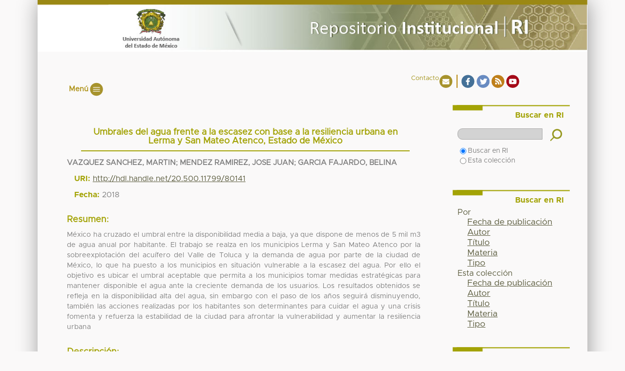

--- FILE ---
content_type: text/html;charset=utf-8
request_url: http://ri.uaemex.mx/handle/20.500.11799/80141
body_size: 31230
content:
<?xml version="1.0" encoding="UTF-8"?>
<!DOCTYPE html PUBLIC "-//W3C//DTD XHTML 1.0 Strict//EN" "http://www.w3.org/TR/xhtml1/DTD/xhtml1-strict.dtd">
<html xmlns="http://www.w3.org/1999/xhtml" class="no-js">
<head>
<meta content="text/html; charset=UTF-8" http-equiv="Content-Type" />
<meta content="IE=edge,chrome=1" http-equiv="X-UA-Compatible" />
<meta content="width=device-width,initial-scale=1.0,maximum-scale=1.0" name="viewport" />
<link rel="shortcut icon" href="/themes/RI/images/favicon.bmp" />
<link rel="apple-touch-icon" href="/themes/RI/images/apple-touch-icon.png" />
<meta name="Generator" content="DSpace 5.4" />
<link type="text/css" rel="stylesheet" media="screen" href="/themes/RI/lib/css/reset.css" />
<link type="text/css" rel="stylesheet" media="screen" href="/themes/RI/lib/css/base.css" />
<link type="text/css" rel="stylesheet" media="screen" href="/themes/RI/lib/css/helper.css" />
<link type="text/css" rel="stylesheet" media="screen" href="/themes/RI/lib/css/jquery-ui-1.8.15.custom.css" />
<link type="text/css" rel="stylesheet" media="screen" href="/themes/RI/lib/css/style.css" />
<link type="text/css" rel="stylesheet" media="screen" href="/themes/RI/lib/css/authority-control.css" />
<link type="text/css" rel="stylesheet" media="screen" href="/themes/RI/lib/css/main.css" />
<link type="text/css" rel="stylesheet" media="screen" href="/themes/RI/lib/css/slider/slider.min.css?=3" />
<link type="text/css" rel="stylesheet" media="handheld" href="/themes/RI/lib/css/handheld.css" />
<link type="text/css" rel="stylesheet" media="print" href="/themes/RI/lib/css/print.css" />
<link type="text/css" rel="stylesheet" media="all" href="/themes/RI/lib/css/media.css" />
<link type="application/opensearchdescription+xml" rel="search" href="http://ri.uaemex.mx:80/open-search/description.xml" title="DSpace" />
<script type="text/javascript">
                //Clear default text of empty text areas on focus
                function tFocus(element)
                {
                if (element.value == ' '){element.value='';}
                }
                //Clear default text of empty text areas on submit
                function tSubmit(form)
                {
                var defaultedElements = document.getElementsByTagName("textarea");
                for (var i=0; i != defaultedElements.length; i++){
                if (defaultedElements[i].value == ' '){
                defaultedElements[i].value='';}}
                }
                //Disable pressing 'enter' key to submit a form (otherwise pressing 'enter' causes a submission to start over)
                function disableEnterKey(e)
                {
                var key;

                if(window.event)
                key = window.event.keyCode;     //Internet Explorer
                else
                key = e.which;     //Firefox and Netscape

                if(key == 13)  //if "Enter" pressed, then disable!
                return false;
                else
                return true;
                }

                function FnArray()
                {
                this.funcs = new Array;
                }

                FnArray.prototype.add = function(f)
                {
                if( typeof f!= "function" )
                {
                f = new Function(f);
                }
                this.funcs[this.funcs.length] = f;
                };

                FnArray.prototype.execute = function()
                {
                for( var i=0; i < this.funcs.length; i++ )
                {
                this.funcs[i]();
                }
                };

                var runAfterJSImports = new FnArray();
            </script>
<script xmlns:i18n="http://apache.org/cocoon/i18n/2.1" type="text/javascript" src="/themes/RI/lib/js/modernizr-1.7.min.js"> 
            </script>
<title>Umbrales del agua frente a la escasez con base a la resiliencia urbana en Lerma y San Mateo Atenco, Estado de México</title>
<link rel="schema.DCTERMS" href="http://purl.org/dc/terms/" />
<link rel="schema.DC" href="http://purl.org/dc/elements/1.1/" />
<meta name="DC.creator" content="VAZQUEZ SANCHEZ, MARTIN" />
<meta name="DC.creator" content="MENDEZ RAMIREZ, JOSE JUAN" />
<meta name="DC.creator" content="GARCIA FAJARDO, BELINA" />
<meta name="DC.creator" content="VAZQUEZ SANCHEZ, MARTIN; 411751" />
<meta name="DC.creator" content="MENDEZ RAMIREZ, JOSE JUAN; 95465" />
<meta name="DC.creator" content="GARCIA FAJARDO, BELINA; 39472" />
<meta name="DCTERMS.dateAccepted" content="2018-03-16T00:43:08Z" scheme="DCTERMS.W3CDTF" />
<meta name="DCTERMS.available" content="2018-03-16T00:43:08Z" scheme="DCTERMS.W3CDTF" />
<meta name="DCTERMS.issued" content="2018" scheme="DCTERMS.W3CDTF" />
<meta name="DC.identifier" content="978-607-02-9999-5" />
<meta name="DC.identifier" content="978-607-96649-6-1" />
<meta name="DC.identifier" content="http://hdl.handle.net/20.500.11799/80141" scheme="DCTERMS.URI" />
<meta name="DC.description" content="Este capítulo de libro aborda la problemática de disponibilidad  de agua de los municipios de Lerma y San Mateo Atenco del Estado de México, llevándolo a una situación vulnerable  para sus  habitantes y municipios que desarrollan estrategias de adaptación o transformación ante la escasez de agua.  Este capítulo cuenta con el aval de dictaminen de pares académicos y es coeditada por la Asociación Mexicana de Ciencias para el Desarrollo Regional A.C. y el Instituto de Investigaciones Económicas de la Universidad Nacional Autónoma de México." xml:lang="es" />
<meta name="DCTERMS.abstract" content="México ha cruzado el umbral entre la disponibilidad media a baja, ya que dispone de menos de 5 mil m3 de agua anual por habitante. El trabajo se realza en los municipios Lerma y San Mateo Atenco por la sobreexplotación del acuífero del Valle de Toluca y la demanda de agua por parte de la ciudad de México, lo que ha puesto a los municipios en situación vulnerable a la escasez del agua. Por ello el objetivo es ubicar el umbral aceptable que permita a los municipios tomar medidas estratégicas para mantener disponible el agua ante la creciente demanda de los usuarios. Los resultados obtenidos se refleja en la disponibilidad alta del agua, sin embargo con el paso de los años seguirá disminuyendo, también las acciones realizadas por los habitantes son determinantes para cuidar el agua y una crisis fomenta y refuerza la estabilidad de la ciudad para afrontar la vulnerabilidad y aumentar la resiliencia urbana" xml:lang="es" />
<meta name="DC.language" content="spa" xml:lang="es" scheme="DCTERMS.RFC1766" />
<meta name="DC.publisher" content="Universidad Nacional Autónoma de México y Asociación Mexicana de Ciencias para el Desarrollo Regional, A. C" xml:lang="es" />
<meta name="DC.rights" content="openAccess" />
<meta name="DC.rights" content="http://creativecommons.org/licenses/by-nc-sa/4.0" scheme="DCTERMS.URI" />
<meta name="DC.subject" content="umbral" xml:lang="es" />
<meta name="DC.subject" content="agua" xml:lang="es" />
<meta name="DC.subject" content="resiliencia urbana" xml:lang="es" />
<meta name="DC.subject" content="CIENCIAS SOCIALES" />
<meta name="DC.title" content="Umbrales del agua frente a la escasez con base a la resiliencia urbana en Lerma y San Mateo Atenco, Estado de México" xml:lang="es" />
<meta name="DC.type" content="Capítulo de Libro" />
<meta name="DC.type" content="bookPart" />

<meta content="umbral; agua; resiliencia urbana; Capítulo de Libro" name="citation_keywords" />
<meta content="978-607-02-9999-5" name="citation_isbn" />
<meta content="Umbrales del agua frente a la escasez con base a la resiliencia urbana en Lerma y San Mateo Atenco, Estado de México" name="citation_title" />
<meta content="978-607-96649-6-1" name="citation_issn" />
<meta content="Universidad Nacional Autónoma de México y Asociación Mexicana de Ciencias para el Desarrollo Regional, A. C" name="citation_publisher" />
<meta content="spa" name="citation_language" />
<meta content="VAZQUEZ SANCHEZ, MARTIN" name="citation_author" />
<meta content="MENDEZ RAMIREZ, JOSE JUAN" name="citation_author" />
<meta content="GARCIA FAJARDO, BELINA" name="citation_author" />
<meta content="http://ri.uaemex.mx/bitstream/20.500.11799/80141/1/215-V%c3%a1zquez-M%c3%a9ndez-Garc%c3%ada.pdf" name="citation_pdf_url" />
<meta content="2018" name="citation_date" />
<meta content="http://ri.uaemex.mx/handle/20.500.11799/80141" name="citation_abstract_html_url" />
</head><!--[if lt IE 7 ]> <body class="ie6"> <![endif]-->
                <!--[if IE 7 ]>    <body class="ie7"> <![endif]-->
                <!--[if IE 8 ]>    <body class="ie8"> <![endif]-->
                <!--[if IE 9 ]>    <body class="ie9"> <![endif]-->
                <!--[if (gt IE 9)|!(IE)]><!--><body><!--<![endif]-->
<div id="ds-contenido">
<div id="ds-header-wrapper">
<div class="clearfix" id="ds-header">
<div id="ds-uaem">
<div id="ds-irUAEM">
<a target="_blank" id="irUAEM_a" href="http://www.uaemex.mx"> </a>
</div>
<div id="ds-irHome">
<a id="irHome_a" href="/"> </a>
</div>
</div>
<div id="ds-irContacto">
<a target="_blank" data-wow-delay=".1s" class="icono_cn" id="irContacto" href="/contact">Contacto </a>
<a target="_blank" data-wow-delay=".1s" class="icono_fb" id="irContacto" href="https://www.facebook.com/Oficina-de-Conocimiento-Abierto-UAEM-162228787454020/">  </a>
<a target="_blank" data-wow-delay=".1s" class="icono_tw" id="irContacto" href="https://twitter.com/OCA_UAEM">  </a>
<a target="_blank" data-wow-delay=".1s" class="icono_rss" id="irContacto" href="/feed/rss_1.0/site">  </a>
<a target="_blank" data-wow-delay=".1s" class="icono_ytb separacion animated wow fadeInRight" id="irContacto" href="https://www.youtube.com/channel/UCm4iZk_SJtZ4iIOMYHJJJaA">  </a>
</div>
</div>
</div>
<div id="ds-header-wrapperMenu">
<div class="menu_bar">
<span class="bt-menu" id="menu_res">Menú</span>
</div>
<nav xmlns:i18n="http://apache.org/cocoon/i18n/2.1" id="menu">
<div id="menu_der">
<ul class="list-unstyled">
<li data-wow-delay="0s" class="animated wow fadeInRight">
<a class="iconomenu separacion" href="/about">
<span class="letra_m alinMenu" id="quien"> </span>
</a>
</li>
<li xmlns:i18n="http://apache.org/cocoon/i18n/2.1" data-wow-delay="0s" class="animated wow fadeInRight">
<a class="iconomenu separacion" href="/faq">
<span class="letra_m alinMenu" id="faq"> </span>
</a>
</li>
<li xmlns:i18n="http://apache.org/cocoon/i18n/2.1" data-wow-delay=".1s" class="animated wow fadeInRight">
<a class="iconomenu separacion" href="/dir">
<span class="letra_m alinMenu" id="dir"> </span>
</a>
</li>
<li xmlns:i18n="http://apache.org/cocoon/i18n/2.1" data-wow-delay="0s" class="animated wow fadeInRight">
<a class="iconomenu separacion" href="/consejoAsesor">
<span class="letra_m alinMenu" id="consejo"> </span>
</a>
</li>
</ul>
</div>
</nav>
</div>
<div xmlns:i18n="http://apache.org/cocoon/i18n/2.1" class="hidden" id="no-js-warning-wrapper">
<div id="no-js-warning">
<div class="notice failure">JavaScript is disabled for your browser. Some features of this site may not work without it.</div>
</div>
</div>
<div id="ds-content-wrapper">
<div class="clearfix" id="ds-content">
<div id="ds-body">
<div id="aspect_artifactbrowser_ItemViewer_div_item-view" class="ds-static-div primary">
<!-- External Metadata URL: cocoon://metadata/handle/20.500.11799/80141/mets.xml?rightsMDTypes=METSRIGHTS-->
<div xmlns:oreatom="http://www.openarchives.org/ore/atom/" xmlns:ore="http://www.openarchives.org/ore/terms/" xmlns:atom="http://www.w3.org/2005/Atom" class="item-summary-view-metadata">
<h1>Umbrales del agua frente a la escasez con base a la resiliencia urbana en Lerma y San Mateo Atenco, Estado de México</h1>
<div class="simple-item-view-authors">
<span class="ds-dc_contributor_author-authority">VAZQUEZ SANCHEZ, MARTIN</span>; <span class="ds-dc_contributor_author-authority">MENDEZ RAMIREZ, JOSE JUAN</span>; <span class="ds-dc_contributor_author-authority">GARCIA FAJARDO, BELINA</span>
</div>
<div class="simple-item-view-other">
<span class="bold">URI:</span>
<span xmlns:i18n="http://apache.org/cocoon/i18n/2.1">
<a href="http://hdl.handle.net/20.500.11799/80141">http://hdl.handle.net/20.500.11799/80141</a>
</span>
</div>
<div class="simple-item-view-other">
<span class="bold">Fecha:</span>
<span xmlns:i18n="http://apache.org/cocoon/i18n/2.1">2018</span>
</div>
<div class="simple-item-view-description">
<h3>Resumen:</h3>
<div xmlns:i18n="http://apache.org/cocoon/i18n/2.1">México ha cruzado el umbral entre la disponibilidad media a baja, ya que dispone de menos de 5 mil m3 de agua anual por habitante. El trabajo se realza en los municipios Lerma y San Mateo Atenco por la sobreexplotación del acuífero del Valle de Toluca y la demanda de agua por parte de la ciudad de México, lo que ha puesto a los municipios en situación vulnerable a la escasez del agua. Por ello el objetivo es ubicar el umbral aceptable que permita a los municipios tomar medidas estratégicas para mantener disponible el agua ante la creciente demanda de los usuarios. Los resultados obtenidos se refleja en la disponibilidad alta del agua, sin embargo con el paso de los años seguirá disminuyendo, también las acciones realizadas por los habitantes son determinantes para cuidar el agua y una crisis fomenta y refuerza la estabilidad de la ciudad para afrontar la vulnerabilidad y aumentar la resiliencia urbana</div>
</div>
<div class="simple-item-view-description">
<h3 class="bold">Descripción:</h3>
<div xmlns:i18n="http://apache.org/cocoon/i18n/2.1">Este capítulo de libro aborda la problemática de disponibilidad  de agua de los municipios de Lerma y San Mateo Atenco del Estado de México, llevándolo a una situación vulnerable  para sus  habitantes y municipios que desarrollan estrategias de adaptación o transformación ante la escasez de agua.  Este capítulo cuenta con el aval de dictaminen de pares académicos y es coeditada por la Asociación Mexicana de Ciencias para el Desarrollo Regional A.C. y el Instituto de Investigaciones Económicas de la Universidad Nacional Autónoma de México.</div>
</div>
<p class="ds-paragraph item-view-toggle item-view-toggle-bottom">
<a href="/handle/20.500.11799/80141?show=full">Mostrar el registro completo del objeto digital</a>
</p>
</div>
<h2 xmlns:i18n="http://apache.org/cocoon/i18n/2.1" xmlns:oreatom="http://www.openarchives.org/ore/atom/" xmlns:ore="http://www.openarchives.org/ore/terms/" xmlns:atom="http://www.w3.org/2005/Atom">Ficheros en el objeto digital</h2>
<div xmlns:i18n="http://apache.org/cocoon/i18n/2.1" xmlns:oreatom="http://www.openarchives.org/ore/atom/" xmlns:ore="http://www.openarchives.org/ore/terms/" xmlns:atom="http://www.w3.org/2005/Atom" class="file-list">
<div class="file-wrapper clearfix">
<div style="height: 80px;" class="file-metadata">
<div>
<span class="bold">Nombre:</span>
<span xmlns:i18n="http://apache.org/cocoon/i18n/2.1" title="215-Vázquez-Méndez-García.pdf">215-Vázquez-Ménde ...</span>
</div>
<div>
<span class="bold">Tamaño:</span>
<span xmlns:i18n="http://apache.org/cocoon/i18n/2.1">817.2Kb</span>
</div>
<div xmlns:i18n="http://apache.org/cocoon/i18n/2.1">
<span class="bold">Formato:</span>
<span xmlns:i18n="http://apache.org/cocoon/i18n/2.1">PDF</span>
</div>
<div xmlns:i18n="http://apache.org/cocoon/i18n/2.1">
<span class="bold">Descripción:</span>
<span xmlns:i18n="http://apache.org/cocoon/i18n/2.1" title="Capítulo del libro completo">Capítulo del libro ...</span>
</div>
</div>
<div style="height: 80px;" class="file-link">
<a href="/bitstream/handle/20.500.11799/80141/215-V%c3%a1zquez-M%c3%a9ndez-Garc%c3%ada.pdf?sequence=1&amp;isAllowed=y">Ver documento</a>
</div>
</div>
<div xmlns:i18n="http://apache.org/cocoon/i18n/2.1" class="file-wrapper clearfix">
<div style="height: 80px;" class="file-metadata">
<div>
<span class="bold">Nombre:</span>
<span xmlns:i18n="http://apache.org/cocoon/i18n/2.1" title="215 constancia de publicacion y datos libro.pdf">215 constancia de ...</span>
</div>
<div>
<span class="bold">Tamaño:</span>
<span xmlns:i18n="http://apache.org/cocoon/i18n/2.1">432.0Kb</span>
</div>
<div xmlns:i18n="http://apache.org/cocoon/i18n/2.1">
<span class="bold">Formato:</span>
<span xmlns:i18n="http://apache.org/cocoon/i18n/2.1">PDF</span>
</div>
<div xmlns:i18n="http://apache.org/cocoon/i18n/2.1">
<span class="bold">Descripción:</span>
<span xmlns:i18n="http://apache.org/cocoon/i18n/2.1" title="constancia del arbitraje. Título del libro libro electrónico: “Desarrollo regional sustentable y turismo”. aval de dictaminen de pares académicos y es coeditada por la Asociación Mexicana de Ciencias para el Desarrollo Regional A.C. y el Instituto de Investigaciones Económicas de la Universidad Nacional Autónoma de México. Este libro es el segundo volumen de la colección preparada durante 2017 bajo el título: “Nuevos escenarios mundiales, repercusiones en México y potencialidades regionales”. ISBN UNAM: 978-607-02-9997-1&#9;ISBN AMECIDER: 978-607-96649-4-7">constancia del ...</span>
</div>
</div>
<div style="height: 80px;" class="file-link">
<a href="/bitstream/handle/20.500.11799/80141/215%20constancia%20de%20publicacion%20y%20datos%20libro.pdf?sequence=3&amp;isAllowed=y">Ver documento</a>
</div>
</div>
</div>
<h2 xmlns:i18n="http://apache.org/cocoon/i18n/2.1" class="ds-list-head">Este ítem aparece en la(s) siguiente(s) colección(ones)</h2>
<ul xmlns:i18n="http://apache.org/cocoon/i18n/2.1" xmlns="http://di.tamu.edu/DRI/1.0/" xmlns:oreatom="http://www.openarchives.org/ore/atom/" xmlns:ore="http://www.openarchives.org/ore/terms/" xmlns:atom="http://www.w3.org/2005/Atom" class="ds-referenceSet-list">
<!-- External Metadata URL: cocoon://metadata/handle/20.500.11799/68136/mets.xml-->
<li>
<a href="/handle/20.500.11799/68136">Conacyt</a> [10019]<br />
</li>
<!-- External Metadata URL: cocoon://metadata/handle/20.500.11799/40935/mets.xml-->
<li>
<a href="/handle/20.500.11799/40935">Académica</a> [131]<br />
</li>
</ul>
<h2 class="ds-div-head">Visualización del Documento</h2>
<div id="aspect_artifactbrowser_ItemViewer_div_centro-Visualizador" class="ds-static-div">
<div id="aspect_artifactbrowser_ItemViewer_div_metadatos" class="ds-static-div">
<ul id="aspect_artifactbrowser_ItemViewer_list_lista-metadatos" class="ds-simple-list lista-metadatos">
<li class="ds-simple-list-item titulo">Título</li>
<li xmlns:i18n="http://apache.org/cocoon/i18n/2.1" xmlns="http://di.tamu.edu/DRI/1.0/" class="ds-simple-list-item">Umbrales del agua frente a la escasez con base a la resiliencia urbana en Lerma y San Mateo Atenco, Estado de México</li>
<li class="ds-simple-list-item titulo">Autor</li>
<li xmlns:i18n="http://apache.org/cocoon/i18n/2.1" xmlns="http://di.tamu.edu/DRI/1.0/" class="ds-simple-list-item">VAZQUEZ SANCHEZ, MARTIN</li>
<li class="ds-simple-list-item">MENDEZ RAMIREZ, JOSE JUAN</li>
<li class="ds-simple-list-item">GARCIA FAJARDO, BELINA</li>
<li class="ds-simple-list-item titulo">Fecha de publicación</li>
<li xmlns:i18n="http://apache.org/cocoon/i18n/2.1" xmlns="http://di.tamu.edu/DRI/1.0/" class="ds-simple-list-item">2018</li>
<li class="ds-simple-list-item titulo">Editor</li>
<li xmlns:i18n="http://apache.org/cocoon/i18n/2.1" xmlns="http://di.tamu.edu/DRI/1.0/" class="ds-simple-list-item">Universidad Nacional Autónoma de México y Asociación Mexicana de Ciencias para el Desarrollo Regional, A. C</li>
<li class="ds-simple-list-item titulo">Tipo de documento</li>
<li xmlns:i18n="http://apache.org/cocoon/i18n/2.1" xmlns="http://di.tamu.edu/DRI/1.0/" class="ds-simple-list-item">Capítulo de Libro</li>
<li class="ds-simple-list-item titulo">Palabras clave</li>
<li xmlns:i18n="http://apache.org/cocoon/i18n/2.1" xmlns="http://di.tamu.edu/DRI/1.0/" class="ds-simple-list-item">umbral</li>
<li class="ds-simple-list-item">agua</li>
<li class="ds-simple-list-item">resiliencia urbana</li>
</ul>
<ul id="aspect_artifactbrowser_ItemViewer_list_lista-licencia" class="ds-simple-list lista-licencia">
<li class="ds-simple-list-item licencia">Los documentos depositados en el Repositorio Institucional de la Universidad Autónoma del Estado de México se encuentran a disposición en Acceso Abierto bajo la licencia Creative Commons: Atribución-NoComercial-SinDerivar 4.0 Internacional (CC BY-NC-ND 4.0)</li>
<li xmlns:i18n="http://apache.org/cocoon/i18n/2.1" xmlns="http://di.tamu.edu/DRI/1.0/" id="aspect_artifactbrowser_ItemViewer_item_lcc" class="ds-simple-list-item cc4" />
</ul>
</div>
<div id="aspect_artifactbrowser_ItemViewer_div_Visualizador" class="ds-static-div">
<ul id="aspect_artifactbrowser_ItemViewer_list_view" class="ds-simple-list">
<li class="ds-simple-list-item">
<a href="/bitstream/20.500.11799/80141/1/215-Vázquez-Méndez-García.pdf?sequence=1&amp;isAllowed=y" class="mediaPDF">
</a>
</li>
</ul>
</div>
</div>
</div>
<div xmlns:i18n="http://apache.org/cocoon/i18n/2.1" xmlns="http://di.tamu.edu/DRI/1.0/" class="clearfix" about="http://hdl.handle.net/20.500.11799/80141" style="margin:0em 2em 0em 2em; padding-bottom:0em;">
<a title="openAccess" alt="openAccess" href="http://creativecommons.org/licenses/by-nc-sa/4.0" rel="license">
<img src="/themes/RI/images/creativecommons/cc-by-nc-sa.png" alt="openAccess" style="float:left; margin:0em 1em 0em 0em; border:none;" />
</a>
<span style="vertical-align:middle; text-indent:0 !important;">Excepto si se señala otra cosa, la licencia del ítem se describe cómo openAccess</span>
</div>
</div>
<div xmlns:i18n="http://apache.org/cocoon/i18n/2.1" id="ds-options-wrapper">
<div id="ds-options">
<h1 class="ds-option-set-head" id="ds-search-option-head">Buscar en RI</h1>
<div xmlns:i18n="http://apache.org/cocoon/i18n/2.1" class="ds-option-set" id="ds-search-option">
<form method="post" id="ds-search-form" action="/discover">
<fieldset>
<input type="text" class="ds-text-field " name="query" />
<input xmlns:i18n="http://apache.org/cocoon/i18n/2.1" value="Ir" type="submit" name="submit" class="ds-button-field " onclick="&#10;                                            &#10;                                                var radio = document.getElementById(&quot;ds-search-form-scope-container&quot;);&#10;                                                if (radio != undefined &amp;&amp; radio.checked)&#10;                                                {&#10;                                                var form = document.getElementById(&quot;ds-search-form&quot;);&#10;                                                form.action=&#10;                                            &quot;/handle/&quot; + radio.value + &quot;/discover&quot; ; &#10;                                                }&#10;                                            " />
<label>
<input checked="checked" value="" name="scope" type="radio" id="ds-search-form-scope-all" />Buscar en RI</label>
<br xmlns:i18n="http://apache.org/cocoon/i18n/2.1" />
<label>
<input name="scope" type="radio" id="ds-search-form-scope-container" value="20.500.11799/40935" />Esta colección</label>
</fieldset>
</form>
</div>
<h1 xmlns:i18n="http://apache.org/cocoon/i18n/2.1" class="ds-option-set-head">Buscar en RI</h1>
<div xmlns:i18n="http://apache.org/cocoon/i18n/2.1" xmlns="http://di.tamu.edu/DRI/1.0/" id="aspect_viewArtifacts_Navigation_list_browse" class="ds-option-set">
<ul class="ds-options-list">
<li>
<h2 class="ds-sublist-head">Por</h2>
<ul xmlns:i18n="http://apache.org/cocoon/i18n/2.1" xmlns="http://di.tamu.edu/DRI/1.0/" class="ds-simple-list sublist">
<li class="ds-simple-list-item">
<a href="/browse?type=dateissued">Fecha de publicación</a>
</li>
<li xmlns:i18n="http://apache.org/cocoon/i18n/2.1" xmlns="http://di.tamu.edu/DRI/1.0/" class="ds-simple-list-item">
<a href="/browse?type=author">Autor</a>
</li>
<li xmlns:i18n="http://apache.org/cocoon/i18n/2.1" xmlns="http://di.tamu.edu/DRI/1.0/" class="ds-simple-list-item">
<a href="/browse?type=title">Título</a>
</li>
<li xmlns:i18n="http://apache.org/cocoon/i18n/2.1" xmlns="http://di.tamu.edu/DRI/1.0/" class="ds-simple-list-item">
<a href="/browse?type=subject">Materia</a>
</li>
<li xmlns:i18n="http://apache.org/cocoon/i18n/2.1" xmlns="http://di.tamu.edu/DRI/1.0/" class="ds-simple-list-item">
<a href="/browse?type=type">Tipo</a>
</li>
</ul>
</li>
<li xmlns:i18n="http://apache.org/cocoon/i18n/2.1" xmlns="http://di.tamu.edu/DRI/1.0/">
<h2 class="ds-sublist-head">Esta colección</h2>
<ul xmlns:i18n="http://apache.org/cocoon/i18n/2.1" xmlns="http://di.tamu.edu/DRI/1.0/" class="ds-simple-list sublist">
<li class="ds-simple-list-item">
<a href="/handle/20.500.11799/40935/browse?type=dateissued">Fecha de publicación</a>
</li>
<li xmlns:i18n="http://apache.org/cocoon/i18n/2.1" xmlns="http://di.tamu.edu/DRI/1.0/" class="ds-simple-list-item">
<a href="/handle/20.500.11799/40935/browse?type=author">Autor</a>
</li>
<li xmlns:i18n="http://apache.org/cocoon/i18n/2.1" xmlns="http://di.tamu.edu/DRI/1.0/" class="ds-simple-list-item">
<a href="/handle/20.500.11799/40935/browse?type=title">Título</a>
</li>
<li xmlns:i18n="http://apache.org/cocoon/i18n/2.1" xmlns="http://di.tamu.edu/DRI/1.0/" class="ds-simple-list-item">
<a href="/handle/20.500.11799/40935/browse?type=subject">Materia</a>
</li>
<li xmlns:i18n="http://apache.org/cocoon/i18n/2.1" xmlns="http://di.tamu.edu/DRI/1.0/" class="ds-simple-list-item">
<a href="/handle/20.500.11799/40935/browse?type=type">Tipo</a>
</li>
</ul>
</li>
</ul>
</div>
<h1 xmlns:i18n="http://apache.org/cocoon/i18n/2.1" xmlns="http://di.tamu.edu/DRI/1.0/" class="ds-option-set-head">Usuario</h1>
<div xmlns:i18n="http://apache.org/cocoon/i18n/2.1" xmlns="http://di.tamu.edu/DRI/1.0/" id="aspect_viewArtifacts_Navigation_list_account" class="ds-option-set">
<ul class="ds-simple-list">
<li class="ds-simple-list-item">
<a href="/login">Acceder</a>
</li>
</ul>
</div>
<h1 xmlns:i18n="http://apache.org/cocoon/i18n/2.1" xmlns="http://di.tamu.edu/DRI/1.0/" class="ds-option-set-head">Estadísticas</h1>
<div xmlns:i18n="http://apache.org/cocoon/i18n/2.1" xmlns="http://di.tamu.edu/DRI/1.0/" id="aspect_statistics_Navigation_list_statistics" class="ds-option-set">
<ul class="ds-simple-list">
<li class="ds-simple-list-item">
<a href="/handle/20.500.11799/80141/statistics">Estadísticas de uso</a>
</li>
</ul>
</div>
</div>
</div>

</div>
</div>
<div xmlns:i18n="http://apache.org/cocoon/i18n/2.1" xmlns="http://di.tamu.edu/DRI/1.0/" id="ds-footer-wrapper">
<div class="oca_open">
<a target="_blank" data-wow-delay=".1s" class="icono_OCA separacion animated wow fadeInRight" href="/"> </a>
</div>
<div class=" contacto">
<div class="alinear_dos">
<span data-wow-duration="2s" class="uaem animated wow fadeInUp">Universidad Autónoma del Estado de México</span>
<span xmlns:i18n="http://apache.org/cocoon/i18n/2.1" data-wow-duration="2s" class="uaem animated wow fadeInUp">Instituto Literario #100. Col. Centro</span>
<span xmlns:i18n="http://apache.org/cocoon/i18n/2.1" data-wow-duration="2s" class="uaem animated wow fadeInUp">C.P. 50000. Tel. (01-722) 2262300</span>
<span xmlns:i18n="http://apache.org/cocoon/i18n/2.1" data-wow-duration="2s" class="uaem animated wow fadeInUp">Toluca, Estado de México.</span>
<span xmlns:i18n="http://apache.org/cocoon/i18n/2.1" data-wow-duration="2s" class="uaem animated wow fadeInUp"> rectoria@uaemex.mx</span>
</div>
</div>
<div xmlns:i18n="http://apache.org/cocoon/i18n/2.1" class="alinear_centro">
<ul>
<li>
<a target="_blank" data-wow-delay=".1s" class="icono_AvisoPrivacidad separacion animated wow fadeInRight" href="http://web.uaemex.mx/avisos/Aviso_Privacidad.pdf"> </a>
</li>
<li>
<a target="_blank" data-wow-delay=".1s" class="icono_REMERI separacion animated wow fadeInRight" href="http://www.remeri.org.mx/"> </a>
</li>
<li>
<a target="_blank" data-wow-delay=".1s" class="icono_laReferencia separacion animated wow fadeInRight" href="http://slave.lareferencia.info/joomla/es/"> </a>
</li>
<li>
<a target="_blank" data-wow-delay=".1s" class="icono_cudi separacion animated wow fadeInRight" href="https://www.openaire.eu/"> </a>
</li>
<li>
<a target="_blank" data-wow-delay=".1s" class="icono_conacyt separacion animated wow fadeInRight" href="https://www.conacyt.gob.mx/">CONACYT</a>
</li>
<li>
<a target="_blank" data-wow-delay=".1s" class="icono_creative separacion animated wow fadeInRight" href="http://www.creativecommons.mx/"> </a>
</li>
<li>
<a target="_blank" data-wow-delay=".1s" class="icono_sherpa separacion animated wow fadeInRight" href="http://www.sherpa.ac.uk/romeo/index.php"> </a>
</li>
<li>
<a target="_blank" data-wow-delay=".1s" class="icono_orcid separacion animated wow fadeInRight" href="http://orcid.org/"> </a>
</li>
<li>
<a target="_blank" data-wow-delay=".1s" class="icono_dspace separacion animated wow fadeInRight" href="https://wiki.duraspace.org/display/DSDOC5x/Release+Notes"> </a>
</li>
</ul>
</div>
<div class="footer_texto">
<p data-wow-duration="2s" class="uaem animated wow fadeInUp">"2023, Conmemoración de los 195 Años de la Fundación del Instituto Literario del Estado de México"</p>
</div>
</div>
</div>
<script xmlns:i18n="http://apache.org/cocoon/i18n/2.1" src="http://ajax.googleapis.com/ajax/libs/jquery/1.6.2/jquery.min.js" type="text/javascript"> </script>
<script type="text/javascript">!window.jQuery && document.write('<script type="text/javascript" src="/static/js/jquery-1.6.2.min.js"> <\/script>')</script>
<script type="text/javascript" src="/themes/RI/lib/js/jquery-ui-1.8.15.custom.min.js"> 
        </script>
<script type="text/javascript" src="/themes/RI/lib/js/jquery-1.11.2.min.js"> 
            </script>
<script type="text/javascript" src="/themes/RI/lib/js/view/jquery.media.js"> 
            </script>
<script type="text/javascript" src="/themes/RI/lib/js/view/epub/epub.js"> 
            </script>
<script type="text/javascript" src="/themes/RI/lib/js/view/epub/zip.min.js"> 
            </script>
<script type="text/javascript" src="/themes/RI/lib/js/view/jquery.metadata.js"> 
            </script>
<script type="text/javascript" src="/themes/RI/lib/js/view/jquery.gdocsviewer.js"> 
            </script>
<script type="text/javascript" src="/themes/RI/lib/js/view/codigoView.js"> 
            </script>
<script type="text/javascript" src="/themes/RI/lib/js/menu/codigoMenu.js"> 
        </script>
<script type="text/javascript">!window.jQuery && document.write('<script type="text/javascript" src="/static/js/jquery-1.6.2.min.js"> <\/script>')</script><!--[if lt IE 7 ]>
<script type="text/javascript" src="/themes/RI/lib/js/DD_belatedPNG_0.0.8a.js?v=1"> 
        </script>
<script type="text/javascript">DD_belatedPNG.fix('#ds-header-logo');DD_belatedPNG.fix('#ds-footer-logo');$.each($('img[src$=png]'), function() {DD_belatedPNG.fixPng(this);});</script><![endif]-->
<script type="text/javascript">
            runAfterJSImports.execute();
        </script>
<script type="text/javascript">
                if(typeof window.orcid === 'undefined'){
                window.orcid={};
                };
                window.orcid.contextPath= '';window.orcid.themePath= '/themes/RI';</script></body></html>


--- FILE ---
content_type: text/css;charset=ISO-8859-1
request_url: http://ri.uaemex.mx/themes/RI/lib/css/style.css
body_size: 173290
content:
/**
 * The contents of this file are subject to the license and copyright
 * detailed in the LICENSE and NOTICE files at the root of the source
 * tree and available online at
 *
 * http://www.dspace.org/license/
 */
/*
 * style.css
 *
 * Primary Styles
 */

/*Font size percentages based on the tables at developer.yahoo.com/yui/fonts/ */
@font-face{
    font-family: 'Metropolis-Regular';
    font-style: normal;
    font-weight: normal;
    src: local('Metropolis-Regular'), url('../fonts/Metropolis-Regular.otf') format('woff');
}
h1 {
    font-size: 182%;
    color: #1F3F5E;
    text-align: justify; 
}

h2{
    font-size: 123.1%;
}

h3 {
    font-size: 116%;
}

h4 {
    font-size: 108%;
}

h5, h6 {
    font-size: 100%;
}

/*fix for firefox in os x, where selects get the incorrect
height if it's not explicitly set this shouldn't be noticeable in
other browsers*/
select {
    height: 20px;
}

select.multiple {
    height: auto;
}

#menuDesp {
    margin: auto;
    width: 500px;
    font-family: Metropolis-Regular; 
    background-color: #000;
    color:#fff;
}
ul, ol{
    list-style: none;
}

.navMenuDesp > li{
    float: left;
}
.navMenuDesp li a{
    background-color: #000;
    color:#fff;
    text-decoration: none;
    padding: 10px 12px;
    display: block;
}
.navMenuDesp li a:hover{
    background-color: #434343;
}
.navMenuDesp{
    display: none;
    position:absolute;
    min-width: 140px;
}
.navMenuDesp li:hover > ul{
    display: block;
}
.navMenuDesp nli ul li{
    position: relative;
}
.navMenuDesp li ul li ul{
    right: 140px;
    top:0px;
}
.navMenuDesp li a span{
    background-color: #000;
    color:#fff;
    text-decoration: none;
    padding: 10px 12px;
    display: block;
}
#ds-header-wrapperMenu {
    position: relative;
    width: 150px;
    margin-left: 5%;
    margin-top: -1.2%;
    z-index: 349;
}
#ds-header-wrapper {
    position: relative;
    width: 100%;    
    height: 180px;
}

#contacto, #faq, #quien, #inicio ,#dir ,#usuario,#institutense, #cartografico, #objetos, #oai, #comunidad, #coleccion, #estadisticas, #normatividad, #manuales, #licencias, #consejo{
    display: block;
}
/*a;adi*/
#ds-header-wrapperMenu #menu #menu_der {
   /* height: 200%;*/
    width: 100%;
    display: table-cell;
    clear: both;
    float: left;
} 
/*anadi
#ds-header-wrapperMenu #menu #menu_der{
    height: 46%;
    display: table-cell;
    clear: both;
    float: left;
    width: 94%;
    overflow: scroll;
}
*/
#ds-header-wrapperMenu #menu .alinMenu{
    height: 20px;
    margin-top: -9px;
    /*font-size: 13px;*/
}

#ds-header-wrapperMenu #menu {
    height: 130px;
    width: 220px;
    /*background: lightgrey;*/
    left: -500px;
    margin-left: 14%;
    position: absolute;
    border-bottom-right-radius: 40px;
}
#ds-header-wrapperMenu #menu #menu_der{
    position: relative;
    background: url('../../../../themes/RI/images/menuHead.png') no-repeat;
    z-index: 350;
    /*background: lightgrey;*/

}

#ds-header-wrapperMenu #menu #menu_der ul{
    /*display:block;
    float:none;
    border-bottom:1px solid rgba(255,255,255, .3);*/
}

.menu_bar {

    display:block;
    width:100%;
}

.menu_bar .bt-menu {
    background: url(../../../../themes/RI/images/ri/inicio/btn_menu.png) no-repeat left;
    background-position: 51px;
    display: block;
    padding: 8px;
    color: #AE9319;
    text-decoration: none;
    font-weight: bold;
    font-size: 15px;
}

#menu #menu_der ul li{    
    display: initial;/*inline*/
    text-align: center;
    /* margin: 0 10px 0 0;       
     clear: both;*/
}


/***********************************************************************************************
#ds-header-wrapperMenu #menuH {
    margin-left: 5%;
    color: #808000;
}
/************************************************************************************************/
#ds-header-logo-link {
    text-decoration: none;
    cursor: pointer;
}

#ds-header-logo {
    float:left;
    width: 48px;
    height: 50px;
    margin-top: 10px;
    background: url('../../images/dspace-logo-only.png');
    background-repeat: no-repeat;
    background-color: transparent;
    margin-right: 15px;
}

#ds-header-logo-text {
    font-size: 400%;
    color: white;
    line-height: 70px;
    font-weight: normal;
    vertical-align: middle;
    float: left;
}

#ds-user-box {
    right: 0;
    top: 17px;
    position: absolute;
    color: white;
}

#ds-language-selection {
    right: 0;
    top: 40px;
    position: absolute;
    color: white;
}

#ds-user-box a, #ds-language-selection a {
    color: white;
}

#ds-trail-wrapper {
    background-color: #b6c8d9;
    margin: 0;
    padding: 0;
    border-top: 1px solid #9cacba;
    border-bottom: 1px solid #9cacba;
    min-width: 950px;
}

#ds-trail {
    list-style: none;
    line-height: 138.5%;
    margin: 0;
    padding: 3px 0;
}

#ds-trail li {
    display: inline;
    color: #1F3F5E;
    margin-right: 5px;
}

#ds-trail a {
    color: #1F3F5E;
}

#no-js-warning,
#ds-trail,
#ds-header,

#ds-content-wrapper {
    width: 100%;
    /* height: 1200px;*/
    margin-top: 1%;
    margin-bottom: 90px;
    display: table;
    overflow: hidden;
    background: transparent;
    z-index: 300;
    /*background: #FFFFFF;
    background: #ECECE3;
    background: -webkit-linear-gradient(45deg, #ECECE3, #FFFFFF);
    background: -moz-linear-gradient(45deg, #ECECE3, #FFFFFF);
    background: -o-linear-gradient(45deg, #ECECE3, #FFFFFF);
    background: linear-gradient(45deg, #ECECE3, #FFFFFF);*/    
}

#ds-content {
    /* display: table-cell; */
    /* vertical-align: middle; */
    /* width: 95%; */
    /*margin: 0% 3%;
    /* text-align: center; */
    background: transparent;
    position: relative;
    z-index: 300;
}
/*ie6 uses quirks mode for strict xhtml pages, and in quirks mode margin: auto; doesn't center things*/
.ie6 #no-js-warning-wrapper,
.ie6 #ds-trail-wrapper,
.ie6 #ds-header-wrapper,
.ie6 #ds-footer-wrapper,
.ie6 #ds-content-wrapper {
    text-align: center;
}

.ie6 #ds-trail,
.ie6 #ds-header,
.ie6 #ds-footer,
.ie6 #ds-content {
    margin: 0;
    text-align: left;
}

#ds-footer-left {
    float: left;
}

#ds-footer-right {
    float:right;
}

#ds-footer-right span.theme-by{
    display: inline-block;
    vertical-align: top;
}

#ds-footer-logo-link {
    text-decoration:none;
    line-height: 40px;
    cursor: pointer;
}

#ds-footer-logo {
    display: inline-block;
    background: url('../../images/@mirelogo-small.png');
    background-repeat: no-repeat;
    width: 79px;
    height: 40px;
}

#ds-footer-links {
    clear: left;
}

.ie6 #ds-footer-links {
    display: inline;
}

/*make transparent PNGs invisible in IE6 until PNG-fix is applied*/
.ie6 #ds-header-logo,
.ie6 #ds-footer-logo {
    visibility: hidden;
}

#ds-body {
    width: 73%;
    height: 100%;
    position: absolute;
    float: left;
    margin: 3% 1%;
    max-height: 34000px;
    height: auto;
    position: relative;
    /* max-width: 902px;
    // min-height: 490px;*/
}
#aspect_general_PageNotFoundTransformer_div_page-not-found{
    margin: 6%;
    text-align: center;
}

#ds-options-wrapper {
    width: 25%;
    float: right;
    margin-top: -31px;
}

#ds-options {
    padding: 2%;
    width: 85%
}
#ds-optionsBH {
    margin-top: 2%;
    /*padding: 10px;*/
    position: relative;/*27/06/2018*/
    
}

/*parthe de captura de documentos*/

ul.ds-progress-list {
    margin: 0 0 10px 0;
    padding: 2px 0;
    text-align: center;
    display: inline-flex;
}
#aspect_submission_StepTransformer_div_submit-describe{
    width: 93%;
    margin: 0 3.5%;
    text-align: center;
}
input.ds-button-field{
    background-color: #A3A306;
    color: #fff;
}
#aspect_submission_StepTransformer_div_submit-restrict,
#aspect_submission_StepTransformer_div_submit-upload,
#aspect_submission_StepTransformer_div_submit-upload,
#aspect_submission_StepTransformer_div_submit-license,
#aspect_submission_submit_SaveOrRemoveStep_div_submit-save-or-cancel
{
     width: 93%;
    margin: 0 3.5%;
    text-align: center;
}
#aspect_submission_StepTransformer_table_submit-upload-summary
{
     width: 93%;
    margin: 0 3.5%;
}

#aspect_submission_StepTransformer_list_consejoUNO.ds-simple-list{
    
    text-align: justify;
}
/****************************************/
h1.ds-option-set-head-ct {   
    margin-top: 43px;
    text-align: right;
    font-weight: bolder;
    margin-bottom: 14px;
    font-size: 107%;
    color: #BE801B;    
    border: 12px solid transparent;
    border-image-source: url(../../../../themes/RI/images/barraOpciones.png);
    border-image-slice: 15;
    -webkit-border-image:  url(../../../../themes/RI/images/barraOpciones.png) 30;
    -o-border-image:  url(../../../../themes/RI/images/barraOpciones.png);

    padding-bottom: 7px;
    border-top: 0;
    position: relative;
}
div.ds-option-set-repositorios{
    position: relative;
    height: 610px;    
}

h1.ds-option-set-head {
    position: relative;
    margin-top: 13%;
    font-size: 107%;
    color: #A3A306;
    text-align: right;
    border: 12px solid transparent;
    border-image-source: url(../../../../themes/RI/images/barraOpcionesverde.png);
    border-image-slice: 15;

    -webkit-border-image:  url(../../../../themes/RI/images/barraOpcionesverde.png) 30;
    -o-border-image:  url(../../../../themes/RI/images/barraOpcionesverde.png);
    border-bottom: 0;

}

#ds-search-option-head{
    margin-top: 12%;
}

div.ds-option-set {
    border-top: none;
    border-bottom-right-radius: 10px;
    -o-border-bottom-right-radius: 10px;
    -moz-border-bottom-right-radius: 10px;
    -webkit-border-bottom-right-radius: 10px;
    text-align: left;
}

div.ds-option-set ul {
    list-style: none;
    margin-left: 10px;
    padding-top: 5px;
    padding-bottom: 5px;
}

div.ds-option-set .ds-sublist-head {
    font-weight: normal;
    font-size: 100%;
}

div.ds-option-set ul.sublist {
    margin-left: 20px;
    padding-top: 0;
    padding-bottom: 0;
}

div#ds-feed-option li
{
    padding-top: 4px;
}

/*div#ds-feed-option a
{
    padding: 0px 0px 2px 5px;
}*/

#ds-search-option {
    padding: 10px;
    position: relative;
    z-index: 310;
}

#ds-search-form {
    margin-bottom: 10px;
}

#ds-search-form input.ds-text-field{
    width: 169px;
}

#ds-search-form input.ds-button-field {
    margin-left: 6px;
}

#ds-search-form input.ds-text-field{
    margin-bottom: 10px;
    color: #7C815B;
    background-color: lightgray;
    padding-left: 0;
}
#ds-search-form input.ds-button-field{
    /*margin-bottom: 10px;*/
    width: 29px;
    height: 32px;
    background: url(../../../../themes/RI/images/ri/icono_busqueda.png) no-repeat center;
    color:transparent;
    /* padding-left: 0;*/
    border: 0px;
}

#ds-search-form input.ds-text-fieldBH{
    /*margin-bottom: 10px;*/ 
    margin-left: 9%;
    /* color: #7C815B; */
    /* padding-left: 0; */
    width: 54%;
    height: 22px;
    background-color: lightgray;
    border-width: 0;
}
#ds-search-form input.ds-button-fieldBH{
    margin-bottom: -48px;
    margin-left: -202px;
    width: 160px;
    height: 26px;
    background-color: transparent;
    color: #808000;
    border: 0px;
    padding: 5px 5px;
}
#aspect_submission_StepTransformer_div_submit-license p {
    text-align: justify;
 /*  margin-bottom: 10px;
//    padding-left: 15px;
//    color: #404725;*/
}
/*Inicio comunidades tematicas*/
h1#ds-option-head-ct {   
    margin-top: 20px;
    padding: 3px 10px;
    font-size: 108%;
    color: #BE801B;
    border-bottom: 1px solid #AE9319;
    border: 15px solid transparent;
    border-image-source: url(../../../../themes/RI/images/barraOpciones.png);
    border-image-slice: 15;
    border-top: 0;
}
#ds-option-head-repositorios{
    margin-top: 0;
}

div.ds-option-set-repositorios {
    border-top: none;
    border-bottom-right-radius: 10px;
    -o-border-bottom-right-radius: 10px;
    -moz-border-bottom-right-radius: 10px;
    -webkit-border-bottom-right-radius: 10px;
    text-align: left;
}

div.ds-option-set ul {
    list-style: none;
    margin-left: 10px;
    padding-top: 5px;
    padding-bottom: 5px;
}

div.ds-option-set .ds-sublist-head {
    font-weight: normal;
    font-size: 100%;
}

div.ds-option-set ul.sublist {
    margin-left: 20px;
    padding-top: 0;
    padding-bottom: 0;
}

div#ds-feed-option li
{
    padding-top: 4px;
}

div#ds-feed-option a
{
    padding: 0px 0px 2px 20px;
}

#ds-ct-option {
    padding: 10px;
}
/**/
div.ds-option-set ul {
    list-style: none;
    margin-left: 10px;
    padding-top: 5px;
    padding-bottom: 5px;
}
#ds-feed-option-head-repositorios{
    margin-top: 0;
}

div.ds-option-ct { padding: 2px -1px;
                   border-top: none;
                   border-bottom-right-radius: 10px;
                   -o-border-bottom-right-radius: 10px;
                   -moz-border-bottom-right-radius: 10px;
                   -webkit-border-bottom-right-radius: 10px;
                   text-align: left;
}

#ds-irTematicos{
    /*/border-right: 2px solid darkgoldenrod;*/
    position: relative;
    /* display: block; */
    /* z-index: 99; */
    width: 98%;
    margin-right: 7%;
    margin-top: 15px;
    float: right; 
}
#ds-irTematicos a{
    text-decoration: none;    
}
#ds-irTematicos .icono_ICLA{    
    background: url(../../../../themes/RI/images/ri/inicio/ct_historico.png) no-repeat center;
    width: 100%;
    height: 93px;
    float: left; 
    text-decoration: none;
    margin-bottom: 10px;
}
#ds-irTematicos .icono_INST{
    background: url(../../../../themes/RI/images/ri/inicio/ct_institutenses.png) no-repeat center;
    width: 100%; 
    height: 93px;
    float: left; 
    text-decoration: none;
    margin-bottom: 10px;
}
#ds-irTematicos .icono_CARTO{
    background: url(../../../../themes/RI/images/ri/inicio/ct_cartografico.png) no-repeat center;
    width: 100%;
    height: 93px;
    float: left; 
    text-decoration: none;
    margin-bottom: 10px;
}
#ds-irTematicos .icono_OA{
    background: url(../../../../themes/RI/images/ri/inicio/ct_oa_1.png) no-repeat center;
    width: 100%;
    height: 93px;
    float: left; 
    text-decoration: none;
    margin-bottom: 10px;
}
#ds-irTematicos .icono_CISOCI{
    background: url(../../../../themes/RI/images/ri/inicio/ct_cisoci.png) no-repeat center;
    width: 100%; 
    height: 93px;
    float: left; 
    text-decoration: none;
    margin-bottom: 10px;
}
#ds-irTematicos .icono_FAPUR{
    background: url(../../../../themes/RI/images/ri/inicio/ct_fapur.png) no-repeat center;
    width: 100%; 
    height: 93px;
    float: left; 
    text-decoration: none;
    margin-bottom: 25px;
}
/************fin comunidades tematicas*/


#aspect_eperson_EditProfile_list_form,
.submission fieldset.ds-form-list,
.administrative fieldset.ds-form-list {
    margin-bottom: 25px;
}

ol {
    margin: 0;
    list-style: none;
}

th,
td {
    padding: 5px;
    vertical-align: middle;
}

.ds-button-field,
#aspect_eperson_StartRegistration_list_registration-progress li {

}

.ds-button-field,
#aspect_eperson_StartRegistration_list_registration-progress li {
    background-color:#7b7c62;
    border: 1px solid #7b7c62;
    padding: 2px 5px;
    color: #FFFFFF;

    cursor: pointer;
    border-top-right-radius: 10px;
    -o-border-top-right-radius: 10px;
    -moz-border-top-right-radius: 10px;
    -webkit-border-top-right-radius: 10px;
    border-bottom-right-radius: 10px;
    -o-border-bottom-right-radius: 10px;
    -moz-border-bottom-right-radius: 10px;
    -webkit-border-bottom-right-radius: 10px;
    font-family: "Metropolis-Regular 45",Metropolis-Regular;
}

.ds-button-field[disabled="disabled"],
.ds-button-field.disabled,
li.button.disabled input {
    opacity: 0.35;
    cursor: auto;
}

#aspect_eperson_StartRegistration_list_registration-progress li {
    cursor: default;
}

#aspect_eperson_StartRegistration_list_registration-progress li.arrow {
    background-color: inherit;
    border: none;
    color: inherit;
    font-weight: normal;
}

.ie6 #aspect_eperson_StartRegistration_list_registration-progress li.arrow,
.ie7 #aspect_eperson_StartRegistration_list_registration-progress li.arrow {
    background-color: #FFFFFF;
    color: #444444;
}

.ie6 #aspect_eperson_StartRegistration_list_registration-progress li.arrow {
    padding-top: 5px;
}

ul.ds-progress-list {
    margin: 0 0 10px 0;
    padding: 2px 0;
    text-align: center;
}

ul.ds-progress-list li {
    font-weight: bold;
    overflow: hidden;
    display: inline;
    padding: 0;
    margin: 0;
    max-width: 400px;
}

ul.ds-progress-list li.button {
    padding: 0;
}

ul.ds-progress-list li.button input.ds-button-field {
    font-size: 77%;
}

.ie6 ul.ds-progress-list li.button input.ds-button-field,
.ie7 ul.ds-progress-list li.button input.ds-button-field {
    padding-left: 0;
    padding-right: 0;
}

ul.ds-progress-list li.current input.ds-button-field, #aspect_eperson_StartRegistration_list_registration-progress li.current {
    background-color: #499c73;
    border: 1px solid #1f5e3f;
}

ul.ds-progress-list li.current input.ds-button-field,
#aspect_eperson_StartRegistration_list_registration-progress li.current {
    background-color: #499c73;
    border: 1px solid #1f5e3f;
}

ul.ds-progress-list li.disabled input.ds-button-field
#aspect_eperson_StartRegistration_list_registration-progress li.disabled {
    background-color: #F0F2F5;
    border: 1px solid #D8E8EB;
    color: #444444;
    cursor: default;
}
/*
Estilos CISOCI*/

/*Titulo SNI*/


#org_uaem_dspace_app_xmlui_aspect_news_CISOCI3_div_title-sni,
#org_uaem_dspace_app_xmlui_aspect_news_CISOCI2_div_title-sni,
#org_uaem_dspace_app_xmlui_aspect_news_CISOCI1_div_title-sni,
#org_uaem_dspace_app_xmlui_aspect_news_CISOCI_div_title-sni{
    margin-top: -89%;
}
#org_uaem_dspace_app_xmlui_aspect_news_CISOCI_div_title-sni ul li{
    color: #999898;
}
#org_uaem_dspace_app_xmlui_aspect_news_MensajeCISOCI_div_community{
    width: 90%;
    margin: 0 auto;
}
#org_uaem_dspace_app_xmlui_aspect_news_CISOCI_div_community,
#org_uaem_dspace_app_xmlui_aspect_news_CISOCI1_div_community,
#org_uaem_dspace_app_xmlui_aspect_news_CISOCI2_div_community,
#org_uaem_dspace_app_xmlui_aspect_news_CISOCI3_div_community{
    width: 90%;
    margin: 0 auto;
}

#org_uaem_dspace_app_xmlui_aspect_news_CISOCI3_div_community-titulo,
#org_uaem_dspace_app_xmlui_aspect_news_CISOCI2_div_community-titulo,
#org_uaem_dspace_app_xmlui_aspect_news_CISOCI1_div_community-titulo,
#org_uaem_dspace_app_xmlui_aspect_news_CISOCI_div_community-titulo{
    margin-bottom: -2%;
    text-align: center;
}
#org_uaem_dspace_app_xmlui_aspect_news_CISOCI3_div_community-pie ul li img,
#org_uaem_dspace_app_xmlui_aspect_news_CISOCI2_div_community-pie ul li img,
#org_uaem_dspace_app_xmlui_aspect_news_CISOCI1_div_community-pie ul li img,
#org_uaem_dspace_app_xmlui_aspect_news_CISOCI_div_community-pie ul li img,
#org_uaem_dspace_app_xmlui_aspect_news_MensajeCISOCI_div_community-pie ul li img,

#org_uaem_dspace_app_xmlui_aspect_news_CISOCI3_div_community-encabezado ul li img,
#org_uaem_dspace_app_xmlui_aspect_news_CISOCI2_div_community-encabezado ul li img,
#org_uaem_dspace_app_xmlui_aspect_news_CISOCI1_div_community-encabezado ul li img,
#org_uaem_dspace_app_xmlui_aspect_news_CISOCI_div_community-encabezado ul li img,
#org_uaem_dspace_app_xmlui_aspect_news_MensajeCISOCI_div_community-encabezado ul li img{
    width: 100%;
}
#org_uaem_dspace_app_xmlui_aspect_news_MensajeCISOCI_div_community-texto{
    width: 48%;
    text-align: justify;
    float: left;
    font-size: 11px;
    line-height: 1.5;
}
#org_uaem_dspace_app_xmlui_aspect_news_MensajeCISOCI_div_community-iconosPrincipal{
    background: url(../../images/ri/repoC/fondo.png) no-repeat center;
    background-size: cover;
    margin-right: 3%;
    /* margin-top: -47%;*/
    width: 47%;
    max-width: 418px;
    height: 526px;
    float: right;
    position: relative;
}
#org_uaem_dspace_app_xmlui_aspect_news_MensajeCISOCI_div_community-iconoImagen{
    margin-right: -49%;
    margin-top: -59.7%;
}
#org_uaem_dspace_app_xmlui_aspect_news_MensajeCISOCI_div_community-titulo{
    margin-left: 49%;
    margin-top: 2%;
    /* margin-bottom: -1%; */
    color: white;
}
#org_uaem_dspace_app_xmlui_aspect_news_MensajeCISOCI_div_community-titulo{
    margin-left: 68%;
    margin-top: 2%;
}
#org_uaem_dspace_app_xmlui_aspect_news_MensajeCISOCI_div_community-titulo p{
    color: #A02224;
}

#org_uaem_dspace_app_xmlui_aspect_news_CISOCI_div_menu-cisoci1,
#org_uaem_dspace_app_xmlui_aspect_news_CISOCI1_div_menu-cisoci1,
#org_uaem_dspace_app_xmlui_aspect_news_CISOCI2_div_menu-cisoci1,
#org_uaem_dspace_app_xmlui_aspect_news_CISOCI3_div_menu-cisoci1{
    margin-top: -70%;
    margin-left: 33.5%;
}
#org_uaem_dspace_app_xmlui_aspect_news_CISOCI2_div_menu-cisoci4,
#org_uaem_dspace_app_xmlui_aspect_news_CISOCI_div_menu-cisoci4{
    margin-top: 13%;
    margin-right: 18%;
}
#org_uaem_dspace_app_xmlui_aspect_news_CISOCI2_div_menu-cisoci4{
    margin-top: 11%;
    margin-right: 18%;
}
#org_uaem_dspace_app_xmlui_aspect_news_CISOCI_div_menu-cisoci4,
#org_uaem_dspace_app_xmlui_aspect_news_CISOCI1_div_menu-cisoci4,
#org_uaem_dspace_app_xmlui_aspect_news_CISOCI_div_menu-cisoci7, 
#org_uaem_dspace_app_xmlui_aspect_news_CISOCI1_div_menu-cisoci7,
#org_uaem_dspace_app_xmlui_aspect_news_CISOCI2_div_menu-cisoci7,
#org_uaem_dspace_app_xmlui_aspect_news_CISOCI2_div_menu-cisoci4{
    margin-top: 6%;
    margin-left: 33.5%;
}

#org_uaem_dspace_app_xmlui_aspect_news_CISOCI1_div_menu-cisoci2,
#org_uaem_dspace_app_xmlui_aspect_news_CISOCI2_div_menu-cisoci2,
#org_uaem_dspace_app_xmlui_aspect_news_CISOCI_div_menu-cisoci2,
#org_uaem_dspace_app_xmlui_aspect_news_CISOCI3_div_menu-cisoci2{
    margin-left: 67%;
    margin-top: -72%;
}

#org_uaem_dspace_app_xmlui_aspect_news_CISOCI1_div_menu-cisoci5,
#org_uaem_dspace_app_xmlui_aspect_news_CISOCI_div_menu-cisoci5,
#org_uaem_dspace_app_xmlui_aspect_news_CISOCI2_div_menu-cisoci5,
#org_uaem_dspace_app_xmlui_aspect_news_CISOCI_div_menu-cisoci8,
#org_uaem_dspace_app_xmlui_aspect_news_CISOCI2_div_menu-cisoci8,
#org_uaem_dspace_app_xmlui_aspect_news_CISOCI1_div_menu-cisoci8{
    margin-left: 67%;
    margin-top: 6%;
}

#org_uaem_dspace_app_xmlui_aspect_news_CISOCI3_div_menu-cisoci1{
    margin-top: -20%;
}
#org_uaem_dspace_app_xmlui_aspect_news_CISOCI3_div_menu-cisoci2{
        margin-top: -20%;
}

#org_uaem_dspace_app_xmlui_aspect_news_CISOCI3_div_cisociB{
    margin-top: 7%
}
#org_uaem_dspace_app_xmlui_aspect_news_CISOCI3_div_sni1,
#org_uaem_dspace_app_xmlui_aspect_news_CISOCI3_div_sni,
#org_uaem_dspace_app_xmlui_aspect_news_CISOCI2_div_sni,
#org_uaem_dspace_app_xmlui_aspect_news_CISOCI1_div_sni,
#org_uaem_dspace_app_xmlui_aspect_news_CISOCI_div_sni{
    width: 18%;
    height: 20.2%;
    max-width: 125px;
    max-height: 179px;
    text-align: left;
    font-size: 10px;
    /* margin-right: 9%; */
    padding-left: 15%;
    margin-top: -23%;
}

#org_uaem_dspace_app_xmlui_aspect_news_CISOCI3_div_sni2,
#org_uaem_dspace_app_xmlui_aspect_news_CISOCI2_div_sni2,
#org_uaem_dspace_app_xmlui_aspect_news_CISOCI1_div_sni2,
#org_uaem_dspace_app_xmlui_aspect_news_CISOCI_div_sni2{
    width: 18%;
    height: 20.2%;
    max-width: 125px;
    max-height: 179px;
    text-align: left;
    font-size: 10px;
    /* margin-right: 9%; */
    padding-left: 48.3%;
    margin-top: -23%;

}

#org_uaem_dspace_app_xmlui_aspect_news_CISOCI3_div_sni3,
#org_uaem_dspace_app_xmlui_aspect_news_CISOCI2_div_sni3,
#org_uaem_dspace_app_xmlui_aspect_news_CISOCI1_div_sni3,
#org_uaem_dspace_app_xmlui_aspect_news_CISOCI_div_sni3{
    width: 18%;
    height: 20.2%;
    max-width: 125px;
    max-height: 179px;
    text-align: left;
    font-size: 10px;
    /* margin-right: 9%; */
    padding-left: 82%;
    margin-top: -23%;
}
#org_uaem_dspace_app_xmlui_aspect_news_CISOCI_div_cisociB,
#org_uaem_dspace_app_xmlui_aspect_news_CISOCI1_div_cisociB,
#org_uaem_dspace_app_xmlui_aspect_news_CISOCI3_div_cisociB,
#org_uaem_dspace_app_xmlui_aspect_news_CISOCI2_div_cisociB
{
    margin-top: 5%;
}
#org_uaem_dspace_app_xmlui_aspect_news_CISOCI_div_cisociB ul li a,
#org_uaem_dspace_app_xmlui_aspect_news_CISOCI1_div_cisociB ul li a,
#org_uaem_dspace_app_xmlui_aspect_news_CISOCI2_div_cisociB ul li a,
#org_uaem_dspace_app_xmlui_aspect_news_CISOCI3_div_cisociB ul li a{
    color: #A02224;
}

#org_uaem_dspace_app_xmlui_aspect_news_CISOCI3_div_sni3 ul,
#org_uaem_dspace_app_xmlui_aspect_news_CISOCI2_div_sni3 ul,
#org_uaem_dspace_app_xmlui_aspect_news_CISOCI1_div_sni3 ul,
#org_uaem_dspace_app_xmlui_aspect_news_CISOCI_div_sni3 ul,
#org_uaem_dspace_app_xmlui_aspect_news_CISOCI3_div_sni2 ul,
#org_uaem_dspace_app_xmlui_aspect_news_CISOCI2_div_sni2 ul,
#org_uaem_dspace_app_xmlui_aspect_news_CISOCI1_div_sni2 ul,
#org_uaem_dspace_app_xmlui_aspect_news_CISOCI_div_sni2 ul,
#org_uaem_dspace_app_xmlui_aspect_news_CISOCI3_div_sni ul,
#org_uaem_dspace_app_xmlui_aspect_news_CISOCI2_div_sni ul,
#org_uaem_dspace_app_xmlui_aspect_news_CISOCI1_div_sni ul,
#org_uaem_dspace_app_xmlui_aspect_news_CISOCI_div_sni ul,
#org_uaem_dspace_app_xmlui_aspect_news_CISOCI3_div_sni1 ul{
    list-style-type:none 
}

#org_uaem_dspace_app_xmlui_aspect_news_CISOCI2_div_menu-cisoci6,
#org_uaem_dspace_app_xmlui_aspect_news_CISOCI2_div_menu-cisoci3,
#org_uaem_dspace_app_xmlui_aspect_news_CISOCI1_div_menu-cisoci6,
#org_uaem_dspace_app_xmlui_aspect_news_CISOCI1_div_menu-cisoci3,
#org_uaem_dspace_app_xmlui_aspect_news_CISOCI_div_menu-cisoci6,
#org_uaem_dspace_app_xmlui_aspect_news_CISOCI_div_menu-cisoci3{
    margin-top: 5%;
    max-height: 185px;
    height: 100%;
}
#org_uaem_dspace_app_xmlui_aspect_news_CISOCI3_div_menu-cisociprincipal,
#org_uaem_dspace_app_xmlui_aspect_news_CISOCI2_div_menu-cisociprincipal,
#org_uaem_dspace_app_xmlui_aspect_news_CISOCI1_div_menu-cisociprincipal,
#org_uaem_dspace_app_xmlui_aspect_news_CISOCI_div_menu-cisociprincipal{
    background: url(../../../../themes/RI/images/ri/repoC/fondoC.png) no-repeat center;
    background-size: cover;
    width: 101%;
    height: 811px;
    /* height: 16.2%;*/
    max-width: 810px;
    margin: 0 auto; 
    position: relative;
}
#org_uaem_dspace_app_xmlui_aspect_news_CISOCI3_div_menu-cisociprincipal img,
#org_uaem_dspace_app_xmlui_aspect_news_CISOCI2_div_menu-cisociprincipal img,
#org_uaem_dspace_app_xmlui_aspect_news_CISOCI1_div_menu-cisociprincipal img,
#org_uaem_dspace_app_xmlui_aspect_news_CISOCI_div_menu-cisociprincipal img{
    width: 100%;

    max-width: 125px;
    max-height: 179px;
    /* height: 16.2%;*/
}
#org_uaem_dspace_app_xmlui_aspect_news_CISOCI3_list_sniL li,
#org_uaem_dspace_app_xmlui_aspect_news_CISOCI2_list_sniL li,
#org_uaem_dspace_app_xmlui_aspect_news_CISOCI1_list_sniL li,
#org_uaem_dspace_app_xmlui_aspect_news_CISOCI_list_sniL li{
    color: #A02224;
}
#org_uaem_dspace_app_xmlui_aspect_news_CISOCI3_div_sni1 p,
#org_uaem_dspace_app_xmlui_aspect_news_CISOCI3_div_sni3 p,
#org_uaem_dspace_app_xmlui_aspect_news_CISOCI3_div_sni2 p,
#org_uaem_dspace_app_xmlui_aspect_news_CISOCI3_div_sni p,

#org_uaem_dspace_app_xmlui_aspect_news_CISOCI2_div_sni3 p,
#org_uaem_dspace_app_xmlui_aspect_news_CISOCI2_div_sni2 p,
#org_uaem_dspace_app_xmlui_aspect_news_CISOCI2_div_sni p,

#org_uaem_dspace_app_xmlui_aspect_news_CISOCI1_div_sni3 p,
#org_uaem_dspace_app_xmlui_aspect_news_CISOCI1_div_sni2 p,
#org_uaem_dspace_app_xmlui_aspect_news_CISOCI1_div_sni p,

#org_uaem_dspace_app_xmlui_aspect_news_CISOCI_div_sni3 p,
#org_uaem_dspace_app_xmlui_aspect_news_CISOCI_div_sni2 p,
#org_uaem_dspace_app_xmlui_aspect_news_CISOCI_div_sni p{
    color: #A02224;
    padding-left: 0px;
}
#org_uaem_dspace_app_xmlui_aspect_news_CISOCI3_list_texto li,
#org_uaem_dspace_app_xmlui_aspect_news_CISOCI2_list_texto li,
#org_uaem_dspace_app_xmlui_aspect_news_CISOCI1_list_texto li,
#org_uaem_dspace_app_xmlui_aspect_news_CISOCI_list_texto li{
    color: #999898;
}
#org_uaem_dspace_app_xmlui_aspect_news_CISOCI3_div_title-sni,
#org_uaem_dspace_app_xmlui_aspect_news_CISOCI2_div_title-sni,
#org_uaem_dspace_app_xmlui_aspect_news_CISOCI1_div_title-sni,
#org_uaem_dspace_app_xmlui_aspect_news_CISOCI_div_title-sni{

    text-align: center;
    padding-top: 12px;
    padding-bottom: 19px;
}
#org_uaem_dspace_app_xmlui_aspect_news_CISOCI3_div_title-sni p,
#org_uaem_dspace_app_xmlui_aspect_news_CISOCI2_div_title-sni p,
#org_uaem_dspace_app_xmlui_aspect_news_CISOCI1_div_title-sni p,
#org_uaem_dspace_app_xmlui_aspect_news_CISOCI_div_title-sni p{
    color: #999898;
    text-align: center;
    padding-top: 12px;
}
#org_uaem_dspace_app_xmlui_aspect_news_MensajeCISOCI_div_menu-cisoci li,
#org_uaem_dspace_app_xmlui_aspect_news_MensajeCISOCI_div_menu-cisoci1 li,
#org_uaem_dspace_app_xmlui_aspect_news_MensajeCISOCI_div_menu-cisoci2 li,
#org_uaem_dspace_app_xmlui_aspect_news_MensajeCISOCI_div_menu-cisoci3 li,
#org_uaem_dspace_app_xmlui_aspect_news_MensajeCISOCI_div_menu-cisoci4 li{
    list-style: none;
}

#org_uaem_dspace_app_xmlui_aspect_news_MensajeCISOCI_div_menu-cisoci{
    margin-left: 12%;
    margin-top: 10%;
    margin-bottom: 37%; 
}
#org_uaem_dspace_app_xmlui_aspect_news_MensajeCISOCI_div_menu-cisoci1{
    width: 20%;
    /*list-style: none;*/
    margin-left: 54.5%;
    margin-top: -57.5%;
    margin-bottom: 52%; 
}
#org_uaem_dspace_app_xmlui_aspect_news_MensajeCISOCI_div_menu-cisoci2{
    margin-left: 12.5%;
    margin-top: -45%;
    margin-bottom: 48%;
}

#org_uaem_dspace_app_xmlui_aspect_news_MensajeCISOCI_div_menu-cisoci3{
    margin-left: 52.5%;
    margin-top: -68%;
    margin-bottom: 60%; 
}
#org_uaem_dspace_app_xmlui_aspect_news_MensajeCISOCI_div_menu-cisoci4{
    margin-left: 12%;
    margin-top: -45%;
    margin-bottom: 8%;
}
#org_uaem_dspace_app_xmlui_aspect_news_MensajeCISOCI_div_menu-cisoci p,
#org_uaem_dspace_app_xmlui_aspect_news_MensajeCISOCI_div_menu-cisoci1 p,
#org_uaem_dspace_app_xmlui_aspect_news_MensajeCISOCI_div_menu-cisoci2 p,
#org_uaem_dspace_app_xmlui_aspect_news_MensajeCISOCI_div_menu-cisoci3 p,
#org_uaem_dspace_app_xmlui_aspect_news_MensajeCISOCI_div_menu-cisoci4 p{
    color: #999898;
    font-size: 78%;
    text-align: center;
    width: 119px;       

}
#org_uaem_dspace_app_xmlui_aspect_news_MensajeCISOCI_div_menu-cisoci img,
#org_uaem_dspace_app_xmlui_aspect_news_MensajeCISOCI_div_menu-cisoci1 img,
#org_uaem_dspace_app_xmlui_aspect_news_MensajeCISOCI_div_menu-cisoci2 img,
#org_uaem_dspace_app_xmlui_aspect_news_MensajeCISOCI_div_menu-cisoci3 img,
#org_uaem_dspace_app_xmlui_aspect_news_MensajeCISOCI_div_menu-cisoci4 img{
    text-align: center;
    width: 100%;
    max-width: 95px;
    margin: 0 34px;
    
    
}
#org_uaem_dspace_app_xmlui_aspect_news_CISOCI3_list_BtnCISOCI,
#org_uaem_dspace_app_xmlui_aspect_news_CISOCI2_list_BtnCISOCI,
#org_uaem_dspace_app_xmlui_aspect_news_CISOCI1_list_BtnCISOCI,
#org_uaem_dspace_app_xmlui_aspect_news_CISOCI_list_BtnCISOCI{
    float: right;
    list-style-type: none;
    margin: 0 auto;
    position: relative;
    width: 59%;
    height: 100%;
}
#org_uaem_dspace_app_xmlui_aspect_news_CISOCI3_item_botonCISOCI,
#org_uaem_dspace_app_xmlui_aspect_news_CISOCI2_item_botonCISOCI,
#org_uaem_dspace_app_xmlui_aspect_news_CISOCI1_item_botonCISOCI,
#org_uaem_dspace_app_xmlui_aspect_news_CISOCI_item_botonCISOCI{
    float: left;
    position: relative;
    margin: 5px;
}

/*#org_uaem_dspace_app_xmlui_aspect_news_CISOCI_div_menu-cisoci{
    margin-right: 83%;
    margin-top: -89%;
}*/
/*#org_uaem_dspace_app_xmlui_aspect_news_CISOCI_div_sni {
    width: 29%;
    margin-left: 13%;
    margin-top: -20%;
    font-size: 12px;
}*/
/*#org_uaem_dspace_app_xmlui_aspect_news_CISOCI_div_menu{    
}*/

/*#org_uaem_dspace_app_xmlui_aspect_news_MensajeCISOCI_list_menuCisoci li{
    float: right;
    position: relative;
}*/

/*EStilo repo ICLA*/
#org_uaem_dspace_app_xmlui_aspect_news_MensajeICLA_div_imagen{
    background: url(../../../../themes/RI/images/ri/repoIcla/iconoIcla.png) no-repeat;
    width: 496px;
    height: 304px;
}
#org_uaem_dspace_app_xmlui_aspect_news_MensajeICLA_div_about{
    width: 406px;
    text-align: justify;
}

/*Estilo boton RCartografico*/
#org_uaem_dspace_app_xmlui_aspect_news_MensajeCartografico_div_inicio_consejo{
    display: flex;
    align-items: center;
    justify-content: center;
}
#org_uaem_dspace_app_xmlui_aspect_news_MensajeCartografico_item_botonRC a{
    color: white;
}
.RepoCartoEsta-otro {
    background:#A3A306;
    -moz-border-radius:15px;
    -webkit-border-radius:15px;
    border-radius:15px;
    display:inline-block;
    color:#ffffff;
    font-size:15px;
    padding: 4px 16px;
    text-decoration:none;
}

/*contador*/
#ds-contgen {
    /*position: relative;*/
    width: 155px;
    height: 74px;
    margin-right: 8%;
    margin-top: -5%;
    float: right;
    /*z-index: 200;*/
}
#ds-contgen .num-div span{
    float: left;
    font-size: 320%;
    font-family: Metropolis-Regular;
    color: #A6922C;
}
#ds-contgen .contador-div span{
    margin-top: -11px;
    float: left;
    font-size: 173%;
    font-family: Metropolis-Regular;
    color: gray;
}
/*fin*/

.ie6 .disabled,
.ie6 li.disabled input,
.ie7 .ds-button-field.disabled,
.ie7 li.button.disabled input,
.ie8 .ds-button-field.disabled,
.ie8 li.button.disabled input {
    filter: progid:DXImageTransform.Microsoft.Alpha(opacity = 50);
    zoom: 1;
    cursor: auto;
}

ul.ds-progress-list li.arrow {
    border: none;
    background: none;
  /* font-size: 116%;*/
    font-weight: normal;
    margin-left: 3px;
    margin-right: 3px;
    color: #A3A306;
    font-size: 29px;
}

.ie6 ul.ds-progress-list li.arrow {
    height: 25px;
    width: 25px;
    margin: 0;
}

textarea.ds-textarea-field,
input.ds-text-field,
input.ds-file-field,
input.ds-button-field,
input.ds-password-field {
    margin-bottom: 5px;
    margin-top: 5px;
    font-size: 93%;
}

textarea.ds-textarea-field,
input.ds-text-field,
input.ds-password-field {
    padding: 3px;
    border: 1px solid #AAAAAA;
}

.ie6 input.ds-text-field,
.ie6 input.ds-password-field {
    font-size: 85%;
    height: 22px;
}

.submission .ds-form-list input.ds-text-field,
.administrative .ds-form-list input.ds-text-field,
textarea.ds-textarea-field {
    width: 500px;
}

table textarea.ds-textarea-field {
    width: 400px;
}

#aspect_administrative_item_EditItemMetadataForm_field_value {
    width: 570px;
}

#aspect_administrative_registries_EditMetadataSchema_list_edit-schema-new-field-form .ds-text-field,
#aspect_administrative_item_EditItemMetadataForm_field_language,
.ds-composite-component input.ds-text-field {
    width: auto;
}

textarea.ds-textarea-field:focus,
input.ds-text-field:focus,
input.input.ds-password-field:focus {
    border-color: #5F9DE4;
}

/*
 * Show a blue glow around a focused text field
 * only target browsers that support rgba colors and boxshadows
 * see http://www.modernizr.com/docs/
 */
.rgba.boxshadow textarea.ds-textarea-field:focus,
.rgba.boxshadow input.ds-text-field:focus,
.rgba.boxshadow input.ds-password-field:focus {
    -moz-box-shadow:0 0 8px rgba(95, 158, 212, 0.5);
    -webkit-box-shadow:0 0 8px rgba(95, 158, 212, 0.5);
    box-shadow:0 0 8px rgba(95, 158, 212, 0.5);
    border-color:rgba(95, 158, 212, 0.75);
    outline:medium none;
}

span.error {
    clear: both;
    display: block;
    color: #c22121;
    font-size: 0.9em;
    margin-top: 3px;
}

textarea.ds-textarea-field.error,
input.ds-text-field.error,
input.ds-password-field.error {
    border-color: #c22121;
    background-color: #fff2f2;
}

.rgba.boxshadow textarea.ds-textarea-field.error:focus,
.rgba.boxshadow input.ds-text-field.error:focus,
.rgba.boxshadow input.ds-password-field.error:focus {
    -moz-box-shadow:0 0 8px rgba(194, 33, 33, 0.5);
    -webkit-box-shadow:0 0 8px rgba(194, 33, 33, 0.5);
    box-shadow:0 0 8px rgba(194, 33, 33, 0.5);
    border-color:rgba(194, 33, 33, 0.75) !important;
    outline:medium none;
}

.ds-form-list {
        margin: 15px 8%;
}

ul#aspect_submission_StepTransformer_list_consejoDOS {
    content: list-item;
    margin: 0;
    pading: 0;
    padding: 0;
    display: inline;
    padding: 0 1em 0 0;
    text-align: justify;
}

.submission h2,
.ds-form-list legend{
    font-size: 125%;
    margin: 27px 50px;
    color: #7C815A;
    font-family: "Metropolis-Bold";
}

.ds-form-item legend {
    font-size: 100%;
    margin:0;
    color: inherit;
}

fieldset ol {
    margin: 0;
}

li.ds-form-item {
    list-style: none;
    margin-bottom: 35px;
    vertical-align: middle !important;
    position: relative;
    clear: left;
    text-align: left;
}

li.ds-form-item.last {
    margin-bottom: 0;

}

li.ds-form-item .ds-form-label{
    font-weight: bolder;
    font-size: 100%;
}

li.ds-form-item label.ds-composite-component{
    display: block;
    float: left;
    font-size: 93%;
    padding:0 8px 0 0;
}

li.ds-form-item label.ds-composite-component input.ds-text-field{
    font-size: 100%;
    width: 242px;
}

li.ds-form-item .ds-select-field {
    margin-top: 5px;
    background-color: lightgray;
}

.ds-add-button,
label.ds-composite-component .ds-select-field {
    margin-top: 6px;
    margin-bottom: 6px;
}

li.ds-form-item label.ds-composite-component.last{
    padding:0;
}

.ds-add-button {
    vertical-align: top;
    margin-left: 8px;
}
.ds-form-content input[type=button].ds-button-field
{
    background: url(../../../../themes/RI/images/ri/orcid1.png) no-repeat;
    color:transparent;
    border: none;
}

.ds-form-content input.ds-button-field {
    font-size: 93%;
    background-color: #A3A306;
    color: white;
}

select#aspect_submission_submit_SelectCollectionStep_field_handle {
    max-width: 350px;
    background: lightgrey;
}

#aspect_submission_StepTransformer_field_dc_date_issued_year,
#aspect_submission_StepTransformer_field_dc_date_issued_day {
    width: 50px;
}

#aspect_submission_StepTransformer_field_dc_identifier_value {
    width: 130px;
    margin-bottom: 0;
}

span.composite-help,
span.field-help {
    display: block;
    font-size: 100%;
    margin-top: 3px;
    width: 100%;
    text-align: justify;
}

.ds-checkbox-field input,
.ds-radio-field input {
    margin: 15px;
    font-family: "Metropolis-Bold";
    color: #A3A306;
    font-size: 16px;
}

.ds-checkbox-field label,
.ds-radio-field label {
    margin-right: 3px;
}
/*hide the double label for checkboxes & radio buttons*/
.ds-checkbox-field legend,
.ds-radio-field legend {
    display: none;
}

.ds-previous-values {
    margin-top: 10px;
    clear: both;
}
#aspect_submission_Submissions_div_submissions{
    width: 93%;
    margin: 1% 3%;
    font-size: 90%;
}

#aspect_submission_Submissions_div_submissions .ds-static-div,
.submission .ds-form-sublist ol {
  /*background-color: #A3A306;
 //   border: 1px solid gray;*/
    margin-top: 3px;
    margin-bottom: 30px;
    padding: 10px;
}

#aspect_submission_Submissions_div_submissions table,
#aspect_submission_Submissions_div_submissions table tr,
#aspect_submission_Submissions_div_submissions table td,
#aspect_submission_Submissions_div_submissions table th {
    background-color: #FFFFFF;
    border: 1px solid #9CACBA;
}

#aspect_submission_Submissions_div_submissions table tr.ds-table-header-row, 
#aspect_submission_Submissions_div_submissions table tr.ds-table-header-row th {
    background-color: #7C815B;
    border: 1px solid #7C815B;
    color: white;

}

.submission .ds-form-sublist li.ds-form-item {
    margin-bottom: 5px;
}

.submission .ds-form-sublist .ds-form-label {
    font-weight: bold;
}


.administrative.tabbed ul.horizontal {
    list-style: none;
    margin: 15px 0 0;
    border-bottom: 1px solid #9cacba;
}

.administrative.tabbed ul.horizontal li{
    float: left;
    border: 1px solid #9cacba;
    padding: 5px;
    margin-bottom: -1px;
    margin-right: 7px;
    border-bottom: none;
}

.administrative.tabbed ul.horizontal li a{
    text-decoration: none;
    color: #444444;
}

.administrative.tabbed ul.horizontal li.active-tab{
    background-color: #fafafa;
    z-index: 1;
    font-weight: bold;
}

.pane {
    padding: 10px;
    clear: both;
    background-color: #fafafa;
    border: 1px solid #9cacba;
    margin-bottom: 25px;
    margin-top: 0;
}

.pane .ds-form-list {
    margin-top: 0;
}

.administrative.tabbed .pane {
    border-top: none;
}

.pagination,
.pagination-masked {
    padding: 7px;
    border: 1px solid #A3A306;
    line-height: .5em;
    width: 95%;
    vertical-align: middle;
    background: #A3A306;
    margin-bottom: 20px;
    font-size: 14px;
}
.pagination a,
.pagination-masked a{
    color: white;
}

.pagination-links {
    list-style: none;
    float: right;
    margin: 0;
}

.pagination-links li {
    display: inline;
    padding-left: 2px;
    padding-right: 2px;
}

.current-page-link {
    font-weight: bold;
    color: #1F3F5E;
}

.current-page-link a{
    color: #404725;
}

.pagination-info {
    float: left;
    margin:0;
    color: white;
}

.pagination-masked.top {
    margin-top: 5px;
}
#aspect_discovery_RelatedItems_div_item-related-container{
   /*border-bottom: 0;*/
    margin: 57% 1% 0 6%;
    width: 87%;
    background: #F0EEED;
}
#aspect_discovery_RelatedItems_div_item-related-container .ds-div-head{
   border-bottom: 0;
    
}
#aspect_artifactbrowser_ConfigurableBrowse_div_browse-navigation p .ds-paragraph,
#aspect_artifactbrowser_ConfigurableBrowse_div_browse-controls p{
    
}

.ds-artifact-list {
    
    list-style: none;
    margin: 0;
    line-height: 153.9%;
}
.file-url img {
    margin-left: 5%;
    size: 80%;
    width: 90%;
}
.file-wrapper,
.ds-artifact-item {         
    margin: 13px 3%;
    font-size: 90%;
    /*background-color: lightgray;*/
}

.file-wrapper {         
    margin: 13px 6% 4%;
    padding-top: 1.5%;
    font-size: 95%;
    background-color: #F0EEED;
    whidt:85%;
    /*background-color: lightgray;*/
}

.ds-artifact-item.collection,
.ds-artifact-item.community {
   /* padding-top: 1px;
   // padding-bottom: 1px;*/
}

.community .artifact-title a {
    font-weight: bold;
}

.collection .artifact-title span {
    color: #A3A306;
}


#aspect_artifactbrowser_CommunityBrowser_div_comunity-browser .short-description, #aspect_discovery_SiteRecentSubmissions_div_site-home .short-description {
    display: none;

}

#aspect_artifactbrowser_SimpleSearch_div_search-results li, #aspect_discovery_SimpleSearch_div_search-results li, #aspect_artifactbrowser_AdvancedSearch_div_search-results li {
    padding-top: 15px;
    padding-bottom: 15px;
}

#aspect_artifactbrowser_SimpleSearch_div_search-results ul, #aspect_discovery_SimpleSearch_div_search-results ul, #aspect_artifactbrowser_AdvancedSearch_div_search-results ul {
    margin-bottom: 25px;
}

.artifact-title a {
    font-size: 105%;
    color: #A3A306;
}

.result-query,
.artifact-info {
    color: gray;
    font-size: 96%;
}

.artifact-info span{
    color: gray;
    font-size: 96%;
}

.artifact-abstract {
    text-align: justify;
    font-size: 99%;
    color: gray;
}

ul.alphabet {
    list-style: none;
    margin: 0;
}

ul.alphabet li {
    display:inline;
}

#aspect_eperson_PasswordLogin_list_password-login .ds-form-item {
    float: right;
    margin: 0;
    margin-right: 25px;
}

#aspect_eperson_PasswordLogin_list_password-login .ds-form-item a {
    margin-left: 175px;
}

#aspect_eperson_PasswordLogin_list_password-login .ds-form-item.last {
    clear: left;
}


#aspect_eperson_PasswordLogin_list_password-login .ds-form-item.last .ds-form-label{
    display: none;
}

td select.ds-select-field {
    margin-left: 5px;
}

form.search,
div.discoverySearchBox
{

    padding: 10px;
    margin-bottom: 15px;
}

form.search label,
div.discoverySearchBox label
{
    font-weight: bold;
}

form.search p.ds-paragraph.button-list,
div.discoverySearchBox p.ds-paragraph.button-list
{

    text-align: center;
    margin: 0;
}

form.search fieldset,
div.discoverySearchBox fieldset {
    margin: 0;
}

form.search .ds-form-item,
div.discoverySearchBox .ds-form-item
{
    margin: 0;
    padding-bottom: 5px;
}

form.search .ds-form-item select,
div.discoverySearchBox .ds-form-item select
{
    margin-top: 0;
}

form.search label.ds-composite-component .ds-select-field,
div.discoverySearchBox label.ds-composite-component .ds-select-field
{
    margin-top: 6px;
}

form.search .ds-form-item label,
div.discoverySearchBox .ds-form-item label
{
    font-size: 100%;
}

form.search .ds-form-content,
div.discoverySearchBox .ds-form-content
{
    display: inline;
}

form.search table input.ds-text-field,
div.discoverySearchBox table input.ds-text-field
{
    margin: 0;
}

form.search .field-help,
div.discoverySearchBox .field-help
{
    margin: 3px 0;
}

.collection .search,
.community .search {
    margin-top: 25px;
}

#aspect_discovery_CollectionSearch_p_search-query,
#aspect_discovery_CommunitySearch_p_search-query{
    margin-bottom:0;
    margin-top: 15px;
    margin-left: 30px;
}

.result-query {
    margin-bottom: 30px;
}

#aspect_administrative_registries_EditMetadataSchema_table_metadata-schema-edit-existing-fields,
#aspect_administrative_registries_MetadataRegistryMain_table_metadata-registry-main-table,
#aspect_administrative_registries_FormatRegistryMain_table_bitstream-format-registry,
#aspect_submission_Submissions_table_unfinished-submissions,
#aspect_submission_Submissions_table_submissions-inprogress,
#aspect_submission_Submissions_table_completed-submissions,
table.detailtable {
    margin-top: 10px;
    margin-bottom: 10px;

}

#aspect_administrative_registries_EditMetadataSchema_table_metadata-schema-edit-existing-fields tr,
#aspect_administrative_registries_MetadataRegistryMain_table_metadata-registry-main-table tr,
#aspect_administrative_registries_FormatRegistryMain_table_bitstream-format-registry tr,
#aspect_submission_Submissions_table_unfinished-submissions tr,
#aspect_submission_Submissions_table_submissions-inprogress tr,
#aspect_submission_Submissions_table_completed-submissions tr,
table.detailtable tr {
    line-height: 1.6em;
}

#aspect_administrative_registries_EditMetadataSchema_table_metadata-schema-edit-existing-fields tr.even,
#aspect_administrative_registries_MetadataRegistryMain_table_metadata-registry-main-table tr.even,
#aspect_administrative_registries_FormatRegistryMain_table_bitstream-format-registry tr.even,
#aspect_submission_Submissions_table_unfinished-submissions tr.even,
#aspect_submission_Submissions_table_submissions-inprogress tr.even,
#aspect_submission_Submissions_table_completed-submissions tr.even,
table.detailtable tr.even {


}

#aspect_administrative_registries_EditMetadataSchema_table_metadata-schema-edit-existing-fields td,
#aspect_administrative_registries_MetadataRegistryMain_table_metadata-registry-main-table td,
#aspect_administrative_registries_FormatRegistryMain_table_bitstream-format-registry td,
#aspect_submission_Submissions_table_unfinished-submissions td,
#aspect_submission_Submissions_table_submissions-inprogress td,
#aspect_submission_Submissions_table_completed-submissions td,
table.detailtable td {
    padding: 5px 10px;
    text-align: justify;
    border: 1px solid #ebebeb;
    vertical-align: top;
}

#aspect_administrative_registries_EditMetadataSchema_table_metadata-schema-edit-existing-fields tr.ds-table-header-row,
#aspect_administrative_registries_MetadataRegistryMain_table_metadata-registry-main-table tr.ds-table-header-row,
#aspect_administrative_registries_FormatRegistryMain_table_bitstream-format-registry tr.ds-table-header-row,
#aspect_submission_Submissions_table_unfinished-submissions tr.ds-table-header-row,
#aspect_submission_Submissions_table_submissions-inprogress tr.ds-table-header-row,
#aspect_submission_Submissions_table_completed-submissions tr.ds-table-header-row {
    border: none;
}


table.detailtable td.label-cell {
    font-weight: bold;
    text-align: left;
    width: 100px;
}

div.item-summary-view-metadata h1,
div.item-summary-view-metadata h2 {
    line-height: normal;
}

div.item-summary-view-metadata {
    text-align: justify;
    line-height: 120%;
    margin: 2% 6%;
}

div.simple-item-view-authors {
    font-size: 96%;
    position: static;
    font-weight: bold;
    text-align: justify;
    padding-top: 15px;
}

div.simple-item-view-other{
    font-size: 100%;
    margin-top: 14px;
    margin-left: 2%;
}

div.simple-item-view-URL-Redalyc{
    font-size: 100%;
    margin-top: 3%;
    margin-bottom: 3%;
    margin-left: 2%;
}
div.simple-item-view-URL-Redalyc .bold{
    font-size: 100%;    
    color: #ce132e;
    font-family: "Metropolis-Bold"
}

div.simple-item-view-other .bold{
    color: #A3A306;
    font-family: "Metropolis-Bold";
}

div.simple-item-view-authors span{
    text-align: justify;
    color: grey;
}

#aspect_artifactbrowser_ItemViewer_div_item-view h2,
div.item-summary-view-metadata p.item-view-toggle-bottom,
div.simple-item-view-description {
    margin-top: 5px;
}
p.item-view-toggle-bottom a{
    margin-left: 3%;
    color: #A3A306;
}
div.item-summary-view-metadata p.item-view-toggle-bottom,
div.simple-item-view-description{
    font-size: 90%;
    color: gray;
    line-height: 1.5;
}
div.simple-item-view-description
div.simple-item-view-URL-Redalyc{
    background-color: #F0EEED;
    padding: 0 2% 2% 2%;
}
#aspect_artifactbrowser_ItemViewer_div_item-view h2,
div.simple-item-view-description h3{
    margin: 1% 0%;
    color: #A3A306;
}

#aspect_discovery_CollectionRecentSubmissions_div_collection-recent-submission{
      width: 85%;
    margin-left: 7%;
} 

#aspect_artifactbrowser_CollectionViewer_div_collection-search-browse,
#aspect_artifactbrowser_CollectionViewer_div_collection-view,
#aspect_artifactbrowser_CommunityViewer_div_community-view,
#aspect_artifactbrowser_CommunityViewer_div_community-search-browse
{
        width: 85%;
    margin-left: 7%;
}

#aspect_artifactbrowser_ItemViewer_div_item-view h2 {
    margin-top: 1.5%;
    color: grey;
    margin-left: 6%;
}

#fichero{}

div.spacer{
    height: 15px;
}

.thumbnail-wrapper,
.file-metadata,
.file-link {
    float: left;
    margin-right: 15px;
    font-size: 92%;
    color: gray;
}

.item-metadata {
    float: left;
}
.ds-referenceSet-list a{
    margin-left: 9%;
    color: #A3A306;
    font-size: 90%;
}
.file-metadata {
    width: 70%;
}

.file-metadata span,
.item-metadata span {
    font-size: 96%;
    color: grey;
    float: left;
}

.item-metadata span.content span {
    float: none;
}

.file-metadata span.bold,
.item-metadata span.bold {
    color: #A3A306;
    width: 80px;
    clear: left;
    text-align: right;
    margin: 0px 2% 0 8%;
    font-size: 96%;
}

#ds-system-wide-alert,
.notice {
    padding: 10px;
    margin: 10px 0;
    border: 1px solid #bfc221;
    background-color: #fffff2;
}

.notice.success
{
    border-color: #21c221;
    background-color: #f2fff2;
}

#ds-system-wide-alert,
.notice.failure
{
    border-color: #c22121;
    background-color: #fff2f2;
}

#ds-system-wide-alert p {
    margin: 0;
}
#aspect_artifactbrowser_CommunityViewer_div_community-home .ds-div-head,
#aspect_artifactbrowser_CollectionViewer_div_collection-home .ds-div-head{
    width: 85%;
        margin: 27px auto;
}

#aspect_artifactbrowser_CommunityViewer_div_community-home h2,
#aspect_artifactbrowser_CollectionViewer_div_collection-home h2 {
margin-top: 30px;
    margin-bottom: 10px;
    text-align: right;
    /* margin-right: 70px; */
    font-size: 16px;
    font-family: "Metropolis-Regular";
    color: gray;
}

.ds-logo-wrapper {
    display: block;
}
.ds-logo-wrapper img{
    width: 100%;
}


#aspect_administrative_item_FindItemForm_list_find-item-form .ds-form-item {
    margin:0;
}

#aspect_administrative_registries_EditMetadataSchema_div_edit-schema-new-field  .ds-form-item.last {
    margin-top: -25px;
}

#no-js-warning {
    margin-top: 15px;
    margin-bottom: 10px;
    text-align: center;
}

form.discover-search-box{
    margin-bottom: 10px;
}


form.discover-sort-box select{
    margin: 0 4px;
}

.hidden {
    display:none;
    visibility:hidden;
}

.pre {
    white-space:pre;
}

.icon-button{
    padding:4px;
    cursor: pointer;
    margin: 2px;
    background-color: #6D859C;
    border: 1px solid #1F3F5E;
    text-indent: -1000px;
    width: 30px;
    height: 30px;
    display:block;
    /*Required for IE*/
    font-size: 0;
    line-height: 0;
}

.icon-button.arrowUp{
    background-image: url(../../images/arrow_up_ffffff_16x16.png);
    background-repeat: no-repeat;
    background-position: center center;
}

.icon-button.arrowDown{
    background-image: url(../../images/arrow_down_ffffff_16x16.png);
    background-repeat: no-repeat;
    background-position: center center;
}

/* FOR CC License */
span.floatleft {
    border:none;
    float:right;
    display:inline;
}

/* FOR CC PAGE to GROUP ITEMS horizontally */
ul.horizontal li span.bold a { color: black; }

/* group items horizontally in a list */

ul.horizontalVanilla
{
    font-weight: bold;
    list-style-type: none;
    padding: 0px;
    padding-left: 0px;
    padding-bottom: 15px;
    border-left: 1px solid white;
    border-right: 1px solid white;
    margin: 10px -1px 5px -1px;
    width: inherit;
}

ul.horizontalVanilla li
{
    float: left;
    height: 100%;
    background-color: rgb(255, 255, 255);
    margin: 2px 2px 0px 2px;
    /* border: 1px solid rgb(240, 240, 210); */
}

/* Controlled vocabulary support css START*/
ul.vocabulary {
    margin-left: 0;
}

ul.vocabulary,
ul.vocabulary ul,
ul.vocabulary li
{
    list-style: none;
}

ul.vocabulary div.vocabulary-node-icon{
    cursor: pointer;
    width: 15px;
    height: 12px;
    display: inline-block;
}

ul.vocabulary div.vocabulary-node-icon.vocabulary-doc{
    background-image: url(../../images/controlledvocabulary/voc_doc_222222.png);
}

ul.vocabulary div.vocabulary-node-icon.vocabulary-open{
    background-image: url(../../images/controlledvocabulary/voc_open_222222.png);
}

ul.vocabulary div.vocabulary-node-icon.vocabulary-closed{
    background-image: url(../../images/controlledvocabulary/voc_closed_222222.png);
    background-repeat: no-repeat;
}

div.vocabulary-container li.error{
    color: #c22121;
}
/* Controlled vocabulary support css END*/

#aspect_administrative_authorization_EditPolicyForm_field_start_date{
    width: 100px;
}
#aspect_administrative_authorization_EditPolicyForm_field_end_date{
    width: 100px;
}
#aspect_administrative_authorization_EditItemPolicies_table_policies-confirm-delete tr,
#aspect_administrative_authorization_EditItemPolicies_table_policies-confirm-delete td
{
    border: 1px solid lightgray;
}


#aspect_administrative_authorization_AdvacedAuthorizationsForm_field_end_date{
    width: 100px;
}
#aspect_administrative_authorization_AdvacedAuthorizationsForm_field_start_date{
    width: 100px;
}
#aspect_submission_StepTransformer_field_embargo_until_date{
    width: 100px;
}

#aspect_administrative_item_AddBitstreamForm_field_embargo_until_date{
    width: 100px;
}

#aspect_administrative_item_EditBitstreamForm_field_embargo_until_date{
    width: 100px;
}

#aspect_submission_StepTransformer_table_policies tr,
#aspect_submission_StepTransformer_table_policies td
{
    border: 1px solid lightgray;
}

table.detailtable {


    background: transparent;
}

table.detailtable th{
    background-color: #AE9313;
    word-wrap: normal;
    color: white;
}

table.detailtable td{
    text-align: right;
    border-right-color: #AE9313;
    border-top: 0px;
    border-bottom: 0px;
}


span.highlight{
    font-weight: bold;
}

div.gear-icon{
    background-image: url('../../images/ri/engrane.png');
}

ul.gear-selection li.gear-option-selected{
    background: url('../../images/check_606060_15x15.png') no-repeat 3px center;
}

input#aspect_discovery_SimpleSearch_field_query{
    width: 565px;
}

input.search-icon{
    background-image: url('../../images/search_icon_ffffff_20x20.png');
    background-repeat: no-repeat;
    background-position: center center;
    text-indent: -1000px;
    /*Css props below are required for IE*/
    font-size: 0;
    display:block;
    line-height: 0;
}

div#aspect_discovery_SimpleSearch_div_search p.pagination-info{
    display: none;
}

div#aspect_discovery_SimpleSearch_div_search .pagination-links{
    float: left;
}

table.discovery-filters{
    width: 100%;
}

table.discovery-filters tr{

}
table.discovery-filters td{
    padding: 0;
}

table.discovery-filters td.selection{
    width: 1%;
}

table.discovery-filters th.new-filter-header{
    text-align: left;
    padding-top: 20px;
}


table.discovery-filters td.discovery-filter-input-cell {
    padding-left: 3px;
}


table.discovery-filters tr.apply-filter{
}

table.discovery-filters tr.apply-filter input{
    width: 65px;
    height: 25px;
    margin-left: auto;
    margin-right: auto;
    font-size: 108%;
    display: block;
    margin-top: 10px;
}


table.discovery-filters td.filter-controls{
    width: 50px;
}

table.discovery-filters input.filter-control {
    margin-left: 5px;
    text-indent: -1000px;
    background-repeat: no-repeat;
    background-position: center center;
    height: 17px;
    width: 17px;
    float: left;
    background-color: transparent;
    border: none;
    /*Css props below are required for IE*/
    font-size: 0;
    display:block;
    line-height: 0;
}

table.discovery-filters input.filter-control.filter-remove{
    margin-left: 7px;
    background-image: url('../../images/button_minus.png');
}

table.discovery-filters input.filter-control.filter-add{
    background-image: url('../../images/button_plus.png');
}

table.discovery-filters tr.search-filter.filler{
    height: 25px;
}

table.discovery-filters th.new-filter-header
{
    padding-top: 5px;
}


.searchTime{
    color: #404725;
}

.didYouMean{
    font-size: 18px;
}

.didYouMean a{
    font-weight: bold;
}

.recentSubmissionViewMore {
    text-align: right;
    margin-right: 5%;
    font-size: 100%;
}


/*Sherpa Colour Styles*/
.sherpaList{
    list-style-type: none;
    margin-left: 0;
    margin-bottom: 20px;
}

.sherpaLogo{
    float:left;
    margin-right:10px;
    width: 100px;
    height: 54px;
}

.sherpaBold{
    font-weight:bold;
    float:left;
    margin-right: 3px;
}

.green{
    background-color: #008000;
    color: #ffffff;
}

.white{
    background-color: #ffffff;
    color: #000000;
}

.yellow{
    background-color: #ffff00;
    color: #000000;
}

.blue{
    background-color: #0000ff;
    color: #ffffff;
}

.sherpaMoreInfo{
    font-size: 75%;
}

.sherpaStyle {
    display: inline;
    padding: .2em .6em .3em;
    font-size: 75%;
    font-weight: 700;
    line-height: 1;
    text-align: center;
    white-space: nowrap;
    vertical-align: baseline;
    border-radius: .25em;
    float:left;
    border: 1px solid #cccccc;
    margin-right: 3px;
}

#impact-altmetric {
    float:right;
    margin:0 30px 0 30px;
}

#impact-plumx {
    float:right;
}

/*		Encabezado 		*/

#ds-contenido{
    max-width: 1500px;
    max-device-width: 1500px;
    width: auto; /* Definimos el ancho del objeto a centrar */
    /*height: auto;
    //margin: 0 auto;    */
    margin-left: 6%;
    margin-right: 6%;
    box-shadow: 2px 2px 40px #999;
    -webkit-box-shadow: 2px 2px 40px #999;
    -moz-box-shadow: 2px 2px 40px #999;   
    /* background: url(../../../../themes/RI/images/ri/trama_10.png) repeat left top;*/
}

#ds-header{
    position: relative;
    display: block;
    z-index: 99;
   /*27-06-18 height: 184px;*/
   height: 108%;
    width: 100%; 
    margin: 0 auto;
}

#ds-uaem{
    position: relative;
    display: block;
    z-index: 99;
    height: 87% ;
    width: 100% ; 
    margin: 0 auto;
}
/*Footer*/
footer{
    position: relative;
    text-align: left;
    background: url(../../images/ri/footer.png) repeat-x;
    max-height: 210px;
    max-width: 1024px;
    height: 170px; 
    width: 100%; 
    margin: 0 auto;
}

footer .app_platform li{
    margin: 25px 0 0 60px;
}

footer .app_platform li:first-child{
    margin: 0;
}
/*ds-conTipo_INICIO*/
#org_uaem_dspace_app_xmlui_aspect_news_BanerInicio_div_conTipos{
    background-color: #a3a306;
    margin: -2.5% 4% 2% 4%;
    padding: .5%;
}
#org_uaem_dspace_app_xmlui_aspect_news_BanerInicio_div_conTipos p{
    display: inline;
}

p#org_uaem_dspace_app_xmlui_aspect_news_BanerInicio_p_uaem2 {
    margin-left: 4%;
    color: whitesmoke;
    font-family: "Metropolis-Bold";
    font-size: 15px;
    letter-spacing: .7px;
}
p#org_uaem_dspace_app_xmlui_aspect_news_BanerInicio_p_uaem1{
    margin-right: 4%;
    color: whitesmoke;
    font-family: "Metropolis-Regular";
    font-size: 14px;
    letter-spacing: .7px;
}
/*ds-conTipo_FIN*/
/*ds-footer*/
#ds-footer-wrapper .contacto .alinear_dos .uaem{
    margin:0;
    padding: 0;
    color: slategrey;
    font-family: "Metropolis-Regular";
    font-size: 11px;
    letter-spacing: .5px;
}
#ds-footer-wrapper .footer_texto .uaem{
    margin:4px;
    padding: 0;
    font-family: "Metropolis-Regular";
    font-size: 14px;
    letter-spacing: .7px;
}
/*ds-footer*/
#ds-footer-wrapper .uaem p{
    color: #FFF;
}
#ds-footer-wrapper .contacto{
     background: transparent;
    height: 25px;
    float: left;
    position: relative;
    width: 100%;
    bottom: 30px;
}
#ds-footer-wrapper .oca_open{
    /*background: url('../../../../themes/RI/images/ri/oca_open.png') no-repeat center;*/
    background: transparent;
    height: 40px;
    float: left;
    position: relative;
    width: 100%;
    bottom: 61px;
}
#ds-footer-wrapper .oca_open a{
    background: url('../../../../themes/RI/images/ri/pie/oca_open.png') no-repeat center;
    height: 90px;
    float: left;
    position: relative;
    width: 100%;
}
#ds-footer-wrapper .footer_texto{
    background:  #AE9319;
    height: 20px;
    top: 83px;
    /*height: 90px;
    //float: left;*/
    position: absolute;
    width: 100%;
}

#ds-footer-wrapper .footer_texto p{
    color: white;
    text-align: center;
    /*margin-right: 2%;*/
    padding-top: 1.5px;
}
/*ds-footer   aÃ±adi dos*/
#ds-footer-wrapper .contacto .alinear_dos{    
    /*-ms-transform: translate(0%, 75%); /* IE 9 */
    /*-webkit-transform: translate(0%, 75%); /* Safari */
    /*transform: translate(0%, 75%);
    // width: 100%;*/
    background: transparent;
    margin: 2px 120px;
    text-align: center;
    padding-top: 3px;
    border-top: thin solid #808000;
}
div.alinear_centro {
    position: relative;
    text-align: center;
    bottom: 35px;
}
div.alinear_centro ul{
    float: bottom;
    position: relative;

    display: inline-flex;
    list-style: none;
    text-decoration: none;
}
div.alinear_centro ul li{
    float: left;
    position: relative;
    margin: 4px;
}
div.alinear_dos ul{
    list-style: none;
    text-decoration: none;
    padding-top: 7%;
}
#ds-footer-wrapper .contacto .alinear_centro a:visited{
    color:  #A39319;
    right: 10px;
    position: absolute;
    top: 9%;
}
/*ds-footer*/
#ds-footer-wrapper .alinear_abajo{    
}
/*ds-footer*/
#ds-footer-wrapper .icono_AvisoPrivacidad{
    background: url('../../../../themes/RI/images/ri/pie/aviso_privacidad.png') no-repeat center;
    padding-left: 118px;
    padding-bottom: 40px;
    color: transparent;
} 
#ds-footer-wrapper .icono_REMERI{
    background: url('../../../../themes/RI/images/ri/pie/remeri.png') no-repeat center;
    padding-left: 70px;
    padding-bottom: 40px;
    color: transparent;
} 
#ds-footer-wrapper .icono_laReferencia{
    background: url('../../../../themes/RI/images/ri/pie/la_referencia.png') no-repeat center;
    padding-left: 95px;
    padding-bottom: 40px;
    color: transparent;
} 
#ds-footer-wrapper .icono_cudi{
    background: url('../../../../themes/RI/images/ri/pie/cudi.png') no-repeat center;
    padding-left: 60px;
    padding-bottom: 40px;
    color: transparent;
} 
#ds-footer-wrapper .icono_conacyt{
    background: url('../../../../themes/RI/images/ri/pie/conacyt.png') no-repeat center;
    padding-left: 0px;
    padding-bottom: 40px;
    color: transparent;
} 
#ds-footer-wrapper .icono_creative{
    background: url('../../../../themes/RI/images/ri/pie/creative_commons.png') no-repeat center;
    padding-left: 75px;
    padding-bottom: 40px;
    color: transparent;
}  
#ds-footer-wrapper .icono_sherpa{
    background: url('../../../../themes/RI/images/ri/pie/sherpa_romeo.png') no-repeat center;
    padding-left: 100px;
    padding-bottom: 40px;
    color: transparent;
}
#ds-footer-wrapper .icono_orcid{
    background: url('../../../../themes/RI/images/ri/pie/orcid_pie.png') no-repeat center;
    padding-left: 57px;
    padding-bottom: 40px;
    color: transparent;
}
#ds-footer-wrapper .icono_dspace{
    background: url('../../../../themes/RI/images/ri/pie/dspace_pie.png') no-repeat center;
    padding-left: 35px;
    padding-bottom: 36px;
    color: transparent;
} 
/*ds-footer*/
#ds-footer-wrapper .icono_open{
    background: url('../../../../themes/RI/images/ri/pie/open.png') no-repeat center;
    padding-left: 80px;
    padding-bottom: 40px;
    color: transparent;
} 
#ds-footer-wrapper .abajo_pie{
    /*float: left;*/
    width: 100%;
    height: 50px;
}
/*ds-footer*/
#ds-footer-wrapper .arriba_pie{
    float: left;
    width: 100%;
    height: 50px;
}

footer .pie{
    padding: 0px 10%;
    padding-top: 50px;
}

/*fin footer*/
#ds-uaem{
    position: relative;
    display: block;
    z-index: 99;
    background-image: url(../../../../themes/RI/images/ri/headRI_UAEM.png);
    background-position: center top;
    background-repeat: no-repeat;
    background-size: contain;
    -webkit-background-size: contain;
    -moz-background-size: contain;
    -o-background-size: contain;
    height: 75%;
    width: 100%;
    margin: 0 auto;
}
#ds-irUAEM{
    position: relative;
    display: table;
    z-index: 99;    
    height: 72% ;
    width: 37% ; 
    margin: 1.5%;
    float: left;
}
#ds-irUAEM a{ 
    position:absolute;
    width: 100%;
    height: 100%;    
    text-decoration: none;
}
#ds-irHome{
     position: relative;
    display: table;
    z-index: 99;    
    height: 72% ;
    width: 53% ; 
    margin: 1.5%;
    float: right;
}
#ds-irHome a{
    position:absolute;
    width: 100%;
    height: 100%;    
    text-decoration: none;
}

#ds-irContacto{
    position: relative;
    /* display: block; */
    /* z-index: 99; */
    height: 17%;
    width: 215px;
    margin-right: 13%;
    margin-top: 0.6%;
    float: right; 
}
#ds-irContacto a{
    text-decoration: none;    
}
#ds-irContacto .icono_cn{
    border-right: 2px solid darkgoldenrod;
    background: url(../../../../themes/RI/images/ri/inicio/contactoN.png) no-repeat right;
    background-position-x: 58px;
    width: 93px; 
    height: 27px; 
    float: left; 
    color: #A39319;
    font-size: small;
}
/*FAcebook icono*/
#ds-irContacto .icono_fb{
    position: absolute;
    background: url(../../../../themes/RI/images/ri/inicio/facebook.png) no-repeat center;
    left: 99px;
    padding: 5px 4px;
    width: 27px;
} 
#ds-irContacto .icono_tw{
    position: absolute;
    background: url(../../../../themes/RI/images/ri/inicio/twitter.png) no-repeat center;
    left: 130px;
    padding: 5px 4px;
    width: 27px;
} 
#ds-irContacto .icono_rss{
    position: absolute;
    background: url(../../../../themes/RI/images/ri/inicio/rss.png) no-repeat center;
    left: 160px;
    padding: 5px 4px;
    width: 27px;
} 
#ds-irContacto .icono_ytb{
    position: absolute;
    background: url(../../../../themes/RI/images/ri/inicio/youtube.png) no-repeat center;
    left: 191px;
    padding: 5px 4px;
    width: 27px;
} 
#ds-bord{
    border-left: 1px solid darkgoldenrod;
    width: 1px;
    height: 20px;
    float: right;
}
#ds-footer-wrapper {
    position: relative;
    width: 100%; 
   
    /*  text-align: left;
     // background: url('../../../../themes/RI/images/ri/pie.png') no-repeat center;
      max-height: 270px;
      height: 160px;     
      margin: 0 auto;
      background-size: cover;
      float: left;*/
}
#ds-footer-wrapper #ds-footer-texto{
    background:  #AE9319;
    height: 55px;
}
#ds-footer-texto p{
    color: white;
    text-align: right;
    margin-right: 2%;
    padding-top: 1.3%;
}


/*Estilo Boton de descarga*/
#aspect_artifactbrowser_ItemViewer_item_IconoDescarga{
    background: url(../../../../themes/RI/images/ri/descargaDoc.png) no-repeat ;
    height: 35px;
    margin-left: 78%;
    list-style: none;
    padding-top: 8px;
}
#aspect_artifactbrowser_ItemViewer_item_IconoDescarga a{

    transform: translate(1px, -13px);
    text-decoration: none;
    padding-left: 10px;

}

#org_uaem_dspace_app_xmlui_aspect_news_Cite_div_tab1default{
    border-bottom:  1px solid #AF941A;
    background: #F5F5F5;
    padding-bottom: 0%;
}

#org_uaem_dspace_app_xmlui_aspect_news_BanerInicio_item_listaRev a{
    background: url(../../../../themes/RI/images/ri/revistas.png) no-repeat ;
    padding-left: 217px;
    padding-top: 129%;
    float: left;
    margin-left: 5%;
    margin-top: 30%;
}
#org_uaem_dspace_app_xmlui_aspect_news_BanerInicio_item_oai,
#org_uaem_dspace_app_xmlui_aspect_news_BanerInicio_div_listaSit{
    list-style: none;
}



#org_uaem_dspace_app_xmlui_aspect_news_BanerInicio_item_remeri a{
    background: url(../../../../themes/RI/images/ri/remeri.png) no-repeat ;
    padding-left: 217px;
    padding-top: 42px;
    float: left;
    margin-top: 11%;
    list-style: none;
    margin-left: 45%;


}
#org_uaem_dspace_app_xmlui_aspect_news_BanerInicio_item_referencia a{
    list-style: none;

}


#org_uaem_dspace_app_xmlui_aspect_news_BanerInicio_item_referencia a{
    background: url(../../../../themes/RI/images/ri/referencia.png) no-repeat ;
    padding-left: 183px;
    padding-top: 45px;
    float: left;
    margin-top: -37%;
    list-style: none;
    margin-left: 3%;
    margin-left: 217%;
}

#org_uaem_dspace_app_xmlui_aspect_news_BanerInicio_item_conacyt a{
    background: url(../../../../themes/RI/images/ri/conacyt.png) no-repeat ;
    padding-left: 90px;
    padding-top: 68px;
    float: left;
    margin-left: 393%;
    margin-top: -55%;
    list-style: none;
}
#org_uaem_dspace_app_xmlui_aspect_news_BanerInicio_item_cudi a{
    background: url(../../../../themes/RI/images/ri/cudi.png) no-repeat ;
    padding-left: 137px;
    padding-top: 62px;
    margin-top: -48.5%;
    float: left;
    margin-left: 520%;
    list-style: none;
}

#org_uaem_dspace_app_xmlui_aspect_news_BanerInicio_item_oai a{
    background: url(../../../../themes/RI/images/ri/oai/oai.png) no-repeat;
    width: 75%;
    position: absolute;
    height: 10%;
    list-style: none;
    margin-left: -35%;
}
#alineacion{
    margin-left: 55px;
    margin-top: 8px;
    width: 205px;
    height: 25px;
}

#menu #buscador{
    display: table-cell;
}

#buscador .texto_barra a:focus, a:hover{
    color:  #A39319;
}

#menu #busqueda_a{   
    margin-top: 13px;
    padding-left: 20px;
}
menu #busqueda_a a{
    font-size: 14px;
    color: #fff;
    font-family: "Metropolis-Regular";
    transition: all .2s linear;
    -o-transition: all .2s linear;
    -moz-transition: all .2s linear;
    -webkit-transition: all .2s linear;
}

#menu #busqueda_a a:hover,
#menu #busqueda_a a:focus{
    text-decoration: none;
    color:#AD9E2D !important;
}

#menu #busqueda_max{
    max-width: 520px;
    margin-left: 4%;
}


button{
    color: #EEF0EA;
    background:transparent;
    border:0px;
}
/******menu
#menu .letra_m{
    font-size: 14px;
    color: black;
}

#menu .alinMenu{
    font-size: 14px;
    padding-left: 25px; 
    padding-top: 0px;
    margin-right: 20px;

}
#menu .letra_m{
    font-size: 14px;
    color: black;
}

#menu .alinMenu{
    font-size: 14px;
   // padding-left: 25px; 
  //  padding-top: 0px;
    margin-left: 29px;
    margin-right: 0px;
   margin-right: -12px;
    
}************menu/

/* Menu*/

/*Prueba para menu pero bueno este
.menu_bar {
    display:none;
}*/
/**********************************************************/

#ds-header-wrapperMenu  #menu {
    height: 150%;
}
#ds-header-wrapperMenu #menuH #menu_der{
    height: 46%;
    display: table-cell;
    clear: both;
    float: left;
    width: 94%;
    overflow: scroll;
}
/* REPETIDA
#ds-header-wrapperMenu  #menu .alinMenu{
   font-size: 12px;
}
#ds-header-wrapperMenu  #menu {
    height: 150%;
    left:-100%;
    margin:0;
    position: fixed;
}

#ds-header-wrapperMenu #menu ul li {
    display:block;
    float:none;
    border-bottom:1px solid rgba(255,255,255, .3);
}


.menu_bar {
    display:block;
    width:100%;
    background:#ccc;
}

.menu_bar .bt-menu {
    display: block;
    padding: 15px;
    background: #AE9319 repeat-x;
    color: #fff;
    text-decoration: none;
    font-weight: bold;
    font-size:15px;
    -webkit-box-sizing: border-box;
    -moz-box-sizing: border-box;
    box-sizing: border-box;
    border-bottom: 1px solid;
}*/
#ds-content-wrapper{
    display: block;
}
/*
    #menu #menu_der ul li{
        display: inline;
        text-align: center;
        margin: 0 10px 0 0;       
        clear: both;
    }

    #ds-options-wrapper {
        width: 100%;
        float: left;
    }
//**********************************************************
#ds-header-wrapperMenu #menu #menu_der{
    height: 40px;
    display: table-cell;
    clear:both;
    float:left;
    overflow:hidden;
    width:100%;
    margin-left: 10%;
}

#ds-header-wrapperMenu #menu #menu_der ul{
    float:left;
    left:50%;
    list-style-type:none;
    margin:0 auto;
    padding:0;
    position:relative;
}

#ds-header-wrapperMenu #menu #menu_der li{
    float:left;
    position:relative;
    right:50%;
    padding-top: 10px;
}


#ds-header-wrapperMenu #menu #menu_der li a{
    color: #fff;
    font-family: "Helvetica Neue", Helvetica, Arial, sans-serif;
    transition: all .2s linear;
    -o-transition: all .2s linear;
    -moz-transition: all .2s linear;
    -webkit-transition: all .2s linear;

}

#ds-header-wrapperMenu #menu #menu_der li a:hover,
#ds-header-wrapperMenu #menu #menu_der li a:focus{
    text-decoration: none;
    color: #C1C1A7!important;
}*/

/*#ds-header-wrapperMenu*/
/*#menu .cta_text{
    color: #fff;
    font-family: "Helvetica Neue", Helvetica, Arial, sans-serif;
    font-size: 20px;
    margin-bottom: 50px;
}*/

.separacion{
    margin-right: 35px;
}
.iconomenu{
    height: 20px;
    width: 150px;
    /*text-align: left;*/
    text-decoration: none;
    padding: 0px 14px;
}

#idioma{
    background: url('../../../../themes/RI/images/ri/idioma.png') no-repeat;
}

#usuario{
    background: url('../../images/ri/usuario.png') no-repeat;
}

#contacto{
    background: url('../../images/ri/contacto.png') no-repeat;
}

#dir{
    /*background: url('../../images/ri/directorio_RI.png') no-repeat;*/
}
#institutense, #cartografico, #objetos, #oai, #comunidad, #coleccion, #estadisticas, #normatividad, #manuales, #licencias, #masVistos{
    display: none;

}

#ds-body h1 {
    border-bottom: 1.5px solid;
    font-family: "Metropolis-Regular";
    text-align: center;
    font-weight: bolder;
    color: #A3A306;
    font-size: 18px;
    padding-bottom: 11px;
    width: 93%;
    margin: 0 4%;
}
#aspect_eperson_PasswordLogin_div_login{
    position: relative;
    top: 4%;
    width: 57%;
    margin: 0 20%;
}

#aspect_eperson_PasswordLogin_list_password-login-usu{   
    background:url('../../../../themes/RI/images/ri/usuarioLogo.png') no-repeat  center center; 
    width: 200px;
    height: 200px;
    position: relative;
    margin-top: 40px;

}

#aspect_eperson_PasswordLogin_list_password-login{
    /*position: relative; */   
    width:93%;
    height:140px;
}

#aspect_eperson_PasswordLogin_div_mensajeLog p{
    margin-left: 140px;
    color: #404725;
    float: left;
    margin-top: 17%;
}

#aspect_eperson_PasswordLogin_list_password-login ol li div a{
    color: #A3A306;
    font-size: smaller;
    text-decoration: none;
} 

#aspect_eperson_PasswordLogin_list_password-login li.ds-form-item{
    padding: 5px;
}

#aspect_eperson_PasswordLogin_list_password-login li.ds-form-item .ds-form-label{
    float:left;
    color: #585757;
    font-weight: bolder;
    font-family: "Metropolis-Bold";
    font-size: 100%;
}

#aspect_eperson_PasswordLogin_list_password-login li.ds-form-item .ds-form-content{
    float:left;
}

#aspect_eperson_PasswordLogin_list_password-login li.ds-form-item .ds-form-content input{
    width: 250px;
    margin-left: 25px;
    border: 1px solid #A3A306;
    margin-right: -4px;
    color: #44492C;
    font-family: "Metropolis-Regular";
    font-size: 11pt;
    background-color: lightgray;
    border-top-left-radius: 10px;
    -o-border-top-left-radius: 10px;
    -moz-border-top-left-radius: 10px;
    -webkit-border-top-left-radius: 10px;
    border-bottom-left-radius: 10px;
    -o-border-bottom-left-radius: 10px;
    -moz-border-bottom-left-radius: 10px;
    -webkit-border-bottom-left-radius: 10px;

}

#aspect_eperson_PasswordLogin_field_login_email .ds-text-field input [type=text]{
    border-top-right-radius: 0px;
    -o-border-top-right-radius: 0px;
    -moz-border-top-right-radius: 0px;
    -webkit-border-top-right-radius: 0px;
    border-bottom-right-radius: 0px;
    -o-border-bottom-right-radius: 0px;
    -moz-border-bottom-right-radius: 0px;
    -webkit-border-bottom-right-radius: 0px; 
}
#aspect_eperson_PasswordLogin_field_login_password,
#aspect_eperson_PasswordLogin_list_password-login li.ds-form-item .ds-form-content input[type=password]{
    width: 250px;
    margin-left: 75px;
}

#aspect_eperson_PasswordLogin_list_password-login li.ds-form-item .ds-form-content input[type=submit]{
    float: left;
    margin-left: 190px;
    padding-left: 23px;
    width: 100px;
    height: 20px;
    background-color: #A3A306;
    /* background: url('../../../../themes/RI/images/ri/botonBusqueda.png') no-repeat left center;*/
    color: #fff;
    border-top-left-radius: 10px;
    -o-border-top-left-radius: 10px;
    -moz-border-top-left-radius: 10px;
    -webkit-border-top-left-radius: 10px;
    border-bottom-left-radius: 10px;
    -o-border-bottom-left-radius: 10px;
    -moz-border-bottom-left-radius: 10px;
    -webkit-border-bottom-left-radius: 10px;
}

#aspect_artifactbrowser_Contact_div_contact
{
    position: relative;
}

#aspect_artifactbrowser_Contact_div_contact-uno{
    /*background: url('../../../../themes/RI/images/ri/contactoCompleto.jpg') no-repeat center center;*/
   background-image: url('../../../../themes/RI/images/ri/contactoCompleto.png');
   background-repeat: no-repeat;
   background-size: 100% 100%;
   background-position: center;
   width: 100%;
   height: 177px;
    margin-top: 25px;
    position: relative;
   /*margin-left: 39px;*/
}
#aspect_artifactbrowser_FeedbackForm_div_feedback-form{
    width: 700px;
    margin-left: 80px;
    margin-top: 50px;
    text-align: left;
}
#aspect_artifactbrowser_CommunityViewer_div_community-home{
    width: 100%;
    height: 100%;
}

#aspect_artifactbrowser_Contact_div_contact-dos{
    opacity: 0.9;
 /*  border-radius: 0px 0px 90px 0px;
    -moz-border-radius: 0px 0px 90px 0px;
    -webkit-border-radius: 0px 0px 90px 0px;
    margin-bottom: 50px;
    min-height: 310px;
    height: auto;*/

   /* margin-right: 10px;
    padding: 10px;*/
    position: relative;
    widht: 100%;
    margin: auto;
   /* margin-top: 20px;
    margin-left: 80px;*/

}

#aspect_eperson_StartForgotPassword_div_start-forgot-password{
    margin-bottom: 50px;
    min-height: 310px;
    height: auto;
    margin-right: 10px;
    padding: 10px;
    position: relative;
    margin-top: 50px;
    margin-left: 80px;
    text-align: left;
}

#org_uaem_dspace_app_xmlui_aspect_news_About_list_about-uno{
    padding: 30px;
    background: #C3C4A6;
    opacity: 0.9;
    border-radius: 0px 0px 90px 0px;
    -moz-border-radius: 0px 0px 90px 0px;
    -webkit-border-radius: 0px 0px 90px 0px;
    border: 2px solid #ffffff;
    width: 535px;
    min-height: 290px;
    height: auto;
    text-align: justify;
    line-height: 20px;
    position: relative;

}

#aspect_artifactbrowser_CommunityViewer_div_community-home #aspect_browseArtifacts_CommunityBrowse_div_community-browse li a,
#aspect_artifactbrowser_CollectionViewer_div_collection-home #aspect_browseArtifacts_CollectionBrowse_div_collection-browse li a{
    float: left;
    padding: 10px 37px 10px 0px;
    outline: none;
    color: #A3A306;
    text-decoration: none;
    margin-left: 3%;
}

/*#aspect_artifactbrowser_CommunityViewer_div_community-home #aspect_browseArtifacts_CommunityBrowse_div_community-browse li a{
    color: #fff;
    text-decoration: none;
}*/

p#aspect_discovery_CommunitySearch_p_search-query{
    margin-top: 30px;

}


#aspect_artifactbrowser_CommunityViewer_div_community-home #aspect_browseArtifacts_CommunityBrowse_div_community-browse ul{
    list-style: none;
}

#org_uaem_dspace_app_xmlui_aspect_news_DirectorioRI_div_about-tres{
    padding: 30px;
    opacity: 0.9;   
    min-height: 200px;
    height: auto;
    width: auto;
    min-width:  700px;
    text-align: center;
    line-height: 20px;
    position: relative;
    float: left;
    margin-bottom: 10px;
}
#aspect_artifactbrowser_Contact_div_contact-tres{
    padding: 4%;
    opacity: 0.9;
   /* border-radius: 0px 0px 90px 0px;
    -moz-border-radius: 0px 0px 90px 0px;
    -webkit-border-radius: 0px 0px 90px 0px;
    border: 1px solid #AE9319;*/
    min-height: 200px;
    height: auto;
    widht: 100%;
    text-align: justify;
    line-height: 20px;
    position: relative;
   /* float: left;
    margin-bottom: 10px;*/
}
#aspect_artifactbrowser_Contact_div_contact-cuatro{

}

.ds-table-row td{
    color: #404725;
}
#aspect_discovery_SimpleSearch_div_search{
    width: 96%;
    margin: 2% 4%;
}

#aspect_discovery_SimpleSearch_div_discovery-search-box{
    padding-bottom: 60px;
    padding-left: 20px;
    padding-right: 20px;
    border-radius: 0px 0px 90px 0px;
    -moz-border-radius: 0px 0px 90px 0px;
    -webkit-border-radius: 0px 0px 90px 0px;
    opacity: 0.9;
    text-align: left;
}

input#aspect_discovery_SimpleSearch_field_query{
    width: 300px;
    border-top-left-radius: 10px;
    border-bottom-left-radius: 10px;
    border-top-right-radius: 0px;
    border-bottom-right-radius: 0px;
}

#aspect_discovery_SimpleSearch_field_submit{
    background:  #5B6C40 ;
    background-image: url(../../images/search_icon_ffffff_20x20.png);
    background-repeat: no-repeat;
    background-position: center center;

}


.pagination-masked{

    padding: 20px;
}

#aspect_discovery_SimpleSearch_div_search-results{

    border-radius: 0px 0px 90px 0px;
    -moz-border-radius: 0px 0px 90px 0px;
    -webkit-border-radius: 0px 0px 90px 0px;
    text-align: left;
}

.ds-artifact-item{
    text-align: left;
    width: 90%;
    margin: 10px auto;
}

#aspect_discovery_SimpleSearch_div_search h2{
    padding: 6px;
    font-family: "Metropolis-Regular";
    font-size: 16px;
}

/*Estilos Mensaje RepoCar*/

#org_uaem_dspace_app_xmlui_aspect_news_MensajeCartografico_list_elemento li {
    color: #7C815B;
}
#org_uaem_dspace_app_xmlui_aspect_news_MensajeCartografico_list_elemento{
    list-style: none;
}
#org_uaem_dspace_app_xmlui_aspect_news_MensajeCartografico_div_about-cuatro{
    color: #7C815B;
}
/*Fin RepoCar*/

#org_uaem_dspace_app_xmlui_aspect_news_OAI_list_elementoProt{
    list-style: none;
    font-size: 12px;
    color: #404725;

}
#org_uaem_dspace_app_xmlui_aspect_news_OAI_div_about-cinco ul li{
    list-style: none;
    color: #A3A306;
    padding-bottom: 2%;
    font-size: 20px;

}
#org_uaem_dspace_app_xmlui_aspect_news_DirectorioRI_div_about-cuatro li,
#org_uaem_dspace_app_xmlui_aspect_news_OAI_div_about-cuatro li,
#org_uaem_dspace_app_xmlui_aspect_news_Faq_div_about-cuatro li,
#org_uaem_dspace_app_xmlui_aspect_news_About_div_about-cuatro li,
#org_uaem_dspace_app_xmlui_aspect_news_MensajeCartografico_div_about-cuatro li{
    /*float: right;*/
    list-style: none;
    color: #404725;
    padding-bottom: 2%;
}
#org_uaem_dspace_app_xmlui_aspect_news_About_div_inicio_consejo{
    float: right;        
}
#org_uaem_dspace_app_xmlui_aspect_news_About_div_inicio_consejo a{
    color : #A3A306;      
}

#org_uaem_dspace_app_xmlui_aspect_news_ConsejoAsesor_div_signo,
#org_uaem_dspace_app_xmlui_aspect_news_MensajeCartografico_div_signo,
#org_uaem_dspace_app_xmlui_aspect_news_About_div_signo{
    position: relative;
    float: left;
    padding-right: 5px;
    margin-top: 85px;

}
#org_uaem_dspace_app_xmlui_aspect_news_ConsejoAsesor_div_iconoCA{
    background: url('../../../../themes/RI/images/ri/cAsesor/CA.png') no-repeat center center;
    width: 117px;
    height: 135px;
    margin-top: -2%;
    float: left;
}
#org_uaem_dspace_app_xmlui_aspect_news_ConsejoAsesor_div_iconoCA{
    background: url('../../../../themes/RI/images/ri/cAsesor/CA.png') no-repeat center center;
    width: 117px;
    height: 135px;
    margin-top: -2%;
    float: left;
}
#org_uaem_dspace_app_xmlui_aspect_news_ColeccionesTematicas_div_iconoConstruccion{
    background: url('../../../../themes/RI/images/ri/cAsesor/enConstruccion.png') no-repeat center center;
    width: 417px;
    height: 314px;
    margin-top: -2%;
    /*float: left;*/
    margin: 0px auto;
}
#org_uaem_dspace_app_xmlui_aspect_news_ConsejoAsesor_div_iconoConstruccion{
    background: url('../../../../themes/RI/images/ri/cAsesor/enConstruccion.png') no-repeat center center;
    width: 417px;
    height: 314px;
    margin-top: -2%;
    /*float: left;*/
    margin: 0px auto;
}
#org_uaem_dspace_app_xmlui_aspect_news_CrisConstruccion_div_iconoConstruccion{
    background: url('../../../../themes/RI/images/ri/cAsesor/enConstruccion.png') no-repeat center center;
    width: 417px;
    height: 314px;
    margin-top: -2%;
    /*float: left;*/
    margin: 0px auto;
}
#org_uaem_dspace_app_xmlui_aspect_news_ConsejoAsesor_div_iconoVocal{
    background: url('../../../../themes/RI/images/ri/cAsesor/consejo-84.png') no-repeat center center;
    width: 97px;
    height: 112px;
    float: left;
    margin-top: -7%;
}
#org_uaem_dspace_app_xmlui_aspect_news_ConsejoAsesor_div_iconoV1{
    background: url('../../../../themes/RI/images/ri/cAsesor/consejo-87.png') no-repeat center center;
    width: 97px;
    height: 112px;
    float: right;
    margin-top: -6%;
}
#org_uaem_dspace_app_xmlui_aspect_news_ConsejoAsesor_div_iconoV2{
    background: url('../../../../themes/RI/images/ri/cAsesor/consejo-85.png') no-repeat center center;
    width: 97px;
    height: 112px;
    float: left;
    margin-top: -6%;
}
#org_uaem_dspace_app_xmlui_aspect_news_ConsejoAsesor_div_iconoV3{
    background: url('../../../../themes/RI/images/ri/cAsesor/consejo-88.png') no-repeat center center;
    width: 97px;
    height: 112px;
    float:  right;
    margin-top: -6%;
}
#org_uaem_dspace_app_xmlui_aspect_news_ConsejoAsesor_div_iconoV4{
    background: url('../../../../themes/RI/images/ri/cAsesor/consejo-86.png') no-repeat center center;
    width: 97px;
    height: 112px;
    float:  left;
    margin-top: -6%;
}

#org_uaem_dspace_app_xmlui_aspect_news_ConsejoAsesor_div_iconoTecnica{
    width: 97px;
    height: 112px;
    float:  right;
    margin-top: -10%;
}
#org_uaem_dspace_app_xmlui_aspect_news_ConsejoAsesor_div_presidente{
    position: relative;
    list-style: none; 
    font-size: 12px;
    margin-bottom: 10%;

}
#org_uaem_dspace_app_xmlui_aspect_news_ConsejoAsesor_div_presidente p{
    text-align: center;
    color: #AC9E41;
    font-size: 16px;
    margin-bottom: 6%;
    padding-right: 95px;
}
#org_uaem_dspace_app_xmlui_aspect_news_ConsejoAsesor_div_vocales p{
    text-align: center;
    color: #AC9E41;
    font-size: 16px;

    margin-bottom: 45px;
}
#org_uaem_dspace_app_xmlui_aspect_news_ConsejoAsesor_div_tecnica p{
    text-align: center;
    color: #AC9E41;
    font-size: 16px;
}

#org_uaem_dspace_app_xmlui_aspect_news_ConsejoAsesor_div_vocales{
    margin-top: 10%;

}

#org_uaem_dspace_app_xmlui_aspect_news_ConsejoAsesor_div_vocal1{
    margin-top: 5%;

}
#org_uaem_dspace_app_xmlui_aspect_news_ConsejoAsesor_div_tecnica{
    margin-top: 6%;
    MARGIN-BOTTOM: 6%;
}

#org_uaem_dspace_app_xmlui_aspect_news_ConsejoAsesor_div_vocal2{
    margin-top: 6%; 
}
#org_uaem_dspace_app_xmlui_aspect_news_ConsejoAsesor_div_vocal3{
    margin-top: 6%;
}
#org_uaem_dspace_app_xmlui_aspect_news_ConsejoAsesor_div_vocal4{
    margin-top: 6%;
}

#org_uaem_dspace_app_xmlui_aspect_news_ConsejoAsesor_div_textPres ul li{
    list-style: none;
    text-align: center;
    color:#404725;
}
#org_uaem_dspace_app_xmlui_aspect_news_ConsejoAsesor_div_textVocales ul li{
    list-style: none;
    text-align: center;
    color:#404725;

}
#org_uaem_dspace_app_xmlui_aspect_news_ConsejoAsesor_div_textV1 ul li{
    list-style: none;
    text-align: center;
    color:#404725;
}
#org_uaem_dspace_app_xmlui_aspect_news_ConsejoAsesor_div_textV2 ul li{
    list-style: none;
    text-align: center;
    color:#404725;
}
#org_uaem_dspace_app_xmlui_aspect_news_ConsejoAsesor_div_textV3 ul li{
    list-style: none;
    text-align: center;
    color:#404725;
}
#org_uaem_dspace_app_xmlui_aspect_news_ConsejoAsesor_div_textV4 ul li{
    list-style: none;
    text-align: center;
    color:#404725;
}
#org_uaem_dspace_app_xmlui_aspect_news_ConsejoAsesor_div_textTecnica ul li{
    color:#404725;
    margin-left: 13%
}
#org_uaem_dspace_app_xmlui_aspect_news_ConsejoAsesor_div_textPres {
    margin-right: 23%;
}
#org_uaem_dspace_app_xmlui_aspect_news_ConsejoAsesor_div_textVocales{
    margin-right: 17%;
}
#org_uaem_dspace_app_xmlui_aspect_news_ConsejoAsesor_div_textV1{
    margin-right: 17%;
    margin-left: 16%;
}
#org_uaem_dspace_app_xmlui_aspect_news_ConsejoAsesor_div_textV2{
    margin-right: 17%;
    margin-left: 16%;
}
#org_uaem_dspace_app_xmlui_aspect_news_ConsejoAsesor_div_textV3{
    margin-right: 18%;
    margin-left: 16%;
}
#org_uaem_dspace_app_xmlui_aspect_news_ConsejoAsesor_div_textV4{
    margin-right: 17%;
    margin-left: 19%;
}
#org_uaem_dspace_app_xmlui_aspect_news_ConsejoAsesor_div_textTecnica{
    /*margin-right: 17%;
    // margin-left: 16%;*/
    text-align: center;
}

#org_uaem_dspace_app_xmlui_aspect_news_DirectorioRI_div_signo{
    position: relative;
    float: left;
    padding-right: 5px;
    margin-top: 115px; 
}
#org_uaem_dspace_app_xmlui_aspect_news_OAI_div_signoOai,
#org_uaem_dspace_app_xmlui_aspect_news_Oai_div_signo,
#org_uaem_dspace_app_xmlui_aspect_news_Faq_div_signo{
    position: relative;
    float: left;
    padding-right: 5px;
    margin-top: 85px;
}

#org_uaem_dspace_app_xmlui_aspect_news_ConsejoAsesor_div_about{
    width: 74%;
    opacity: 0.9;
    margin: 4% 12%;
    min-height: 100%;
    height: auto;
    position: relative;
    float: left;
    color: #404725;
}

#org_uaem_dspace_app_xmlui_aspect_news_ConsejoAsesor_div_about-cuatro {
    font-size: 12px;
}
#org_uaem_dspace_app_xmlui_aspect_news_ConsejoAsesor_div_about-dos h1{
    text-align: center;
}


#org_uaem_dspace_app_xmlui_aspect_news_DirectorioRI_div_dir,
#org_uaem_dspace_app_xmlui_aspect_news_About_div_about,
#org_uaem_dspace_app_xmlui_aspect_news_OAI_div_faq,
#org_uaem_dspace_app_xmlui_aspect_news_MensajeCartografico_div_about,
#org_uaem_dspace_app_xmlui_aspect_news_Faq_div_faq{

    opacity: 0.9;
    border-radius: 0px 0px 90px 0px;
    -moz-border-radius: 0px 0px 90px 0px;
    -webkit-border-radius: 0px 0px 90px 0px;
    width: 88%;
    margin-bottom: 50px;
    min-height: 100%;
    height: auto;
    padding: 10px;
    position: relative;
    margin-left: 4%;
    float: left;
}
#org_uaem_dspace_app_xmlui_aspect_news_ConsejoAsesor_div_about-dos,
#org_uaem_dspace_app_xmlui_aspect_news_OAI_div_about-dos,
#org_uaem_dspace_app_xmlui_aspect_news_About_div_about-dos,
#org_uaem_dspace_app_xmlui_aspect_news_MensajeCartografico_div_about-dos,
#org_uaem_dspace_app_xmlui_aspect_news_Faq_div_about-dos{
    padding-top: 30px;

    min-height: 100%;
    height: auto;
    text-align: justify;
    line-height: 20px;
    position: relative;
}

#org_uaem_dspace_app_xmlui_aspect_news_Community_div_text_titulo{
    font-family: "Metropolis-Bold";
    text-align: center;
    font-weight: bolder;
    font-size: 30px;
    border-bottom: 2px solid #678C69;
    width: 85%;
    margin-left: 7%; 
}
#org_uaem_dspace_app_xmlui_aspect_news_Community_div_text_titulo p {
    color:#678C69;
}
#org_uaem_dspace_app_xmlui_aspect_news_Colection_div_text_titulo_col{
    font-family: "Metropolis-Bold";
    text-align: center;
    font-weight: bolder;
    font-size: 30px;
    border-bottom: 2px solid #800080;
    width: 85%;
    margin-left: 7%; 
}
#org_uaem_dspace_app_xmlui_aspect_news_Colection_div_text_titulo_col p {
    color:#800080;
}
#org_uaem_dspace_app_xmlui_aspect_news_Manuals_div_text_titulo_manuales{
    font-family: "Metropolis-Bold";
    text-align: center;
    font-weight: bolder;
    font-size: 30px;
    border-bottom: 2px solid #678C69;
    width: 85%;
    margin-left: 7%; 
}
#org_uaem_dspace_app_xmlui_aspect_news_Manuals_div_text_titulo_manuales p {
    color:#678C69;
}

#aspect_artifactbrowser_ItemViewer_div_item-view{}

/*Seccion iconos*/
#aspect_artifactbrowser_CommunityBrowser_div_comunity-browser{
    padding: 30px;
    border-radius: 0px 0px 90px 0px;
    -moz-border-radius: 0px 0px 90px 0px;
    -webkit-border-radius: 0px 0px 90px 0px;
    border: 2px solid #ffffff;
    width: 780px;
    min-height: 290px;
    height: auto;
    text-align: justify;
    line-height: 20px;

}


#aspect_artifactbrowser_ConfigurableBrowse_div_browse-by-dateissued,
#aspect_artifactbrowser_ConfigurableBrowse_div_browse-by-subject-results,

#aspect_artifactbrowser_ConfigurableBrowse_div_browse-by-type-results,
#aspect_artifactbrowser_ConfigurableBrowse_div_browse-by-title-results,
#aspect_artifactbrowser_ConfigurableBrowse_table_browse-by-author-results,

#aspect_artifactbrowser_ConfigurableBrowse_div_browse-navigation,
#aspect_artifactbrowser_ConfigurableBrowse_div_browse-controls,
#aspect_discovery_recentSubmissions_RecentSubmissionTransformer_div_recent-submissions{
    text-align: left;
    width: 97%;
    font-size: 90%;
}

#aspect_artifactbrowser_ConfigurableBrowse_div_browse-by-type,
#aspect_artifactbrowser_ConfigurableBrowse_div_browse-by-title,
#aspect_artifactbrowser_ConfigurableBrowse_div_browse-by-subject,
#aspect_artifactbrowser_ConfigurableBrowse_div_browse-by-author,
#aspect_discovery_recentSubmissions_RecentSubmissionTransformer_div_main-recent-submissions,
#aspect_artifactbrowser_ConfigurableBrowse_div_browse-by-dateissued{
    margin: 25px 50px;    
    text-align: left;
}


#aspect_discovery_SimpleSearch_list_primary-search{
    padding-left:  15px;
}
#aspect_artifactbrowser_ConfigurableBrowse_list_jump-list{
    padding: 10px;
    margin-left: 68px;

}
#aspect_artifactbrowser_ConfigurableBrowse_div_browse-navigation ul li a{

    padding-left: 13.5px;
    color: #A39319;
    font-size: 100%; 

}

/*Baner Inicio*/

#org_uaem_dspace_app_xmlui_aspect_news_BanerInicio_list_carrusel li{
    width: 852px;
    height: 368px;
    margin: 0;
    list-style: none;
}

select ,input[type=text] , input[type=password]{
    /*  -webkit-box-shadow: 0 0 10px #AE9319;
      -moz-box-shadow: 0 0 10px #AE9319;
      box-shadow: 0 0 10px #AE9319;*/
}

#org_uaem_dspace_app_xmlui_aspect_news_BanerInicio_div_listaSit2{
    margin-top: 67%;
    margin-left: 58%;
}
#org_uaem_dspace_app_xmlui_aspect_news_BanerInicio_div_contgen{
    position: relative;
    width: 150px;
    height: 35px;
    margin-left: 6%;
    margin-top: -3%;
    margin-bottom: 3%;
    float: left;
}
#org_uaem_dspace_app_xmlui_aspect_news_BanerInicio_div_contador{
    position: relative;
    width: 150px;
    height: 20px;
    margin-left: 1.5%;
    margin-top: 28px;
    float: left;
    font-size: large;
}
#org_uaem_dspace_app_xmlui_aspect_news_BanerInicio_div_contador p
{
    color: #A6922C;
    font-family: "Metropolis-Regular";
    margin-left: 12px;
    margin-top: -3%;
}
#org_uaem_dspace_app_xmlui_aspect_news_BanerInicio_div_num
{
    width: 150px;
    position: relative;
    height: 20px;
    margin-left: 11%;
    margin-top: -15%;
    /* float: left; */
    font-size: xx-large;
}
#org_uaem_dspace_app_xmlui_aspect_news_BanerInicio_div_num p
{
    color: #A6922C;
    font-family: "Metropolis-Regular";
    font-size: 45px;
}

#org_uaem_dspace_app_xmlui_aspect_news_BanerInicio_item_oai1 {
    width: 128;
    height: 114;
    /*list-style-image: url(../../../../themes/RI/images/ri/inicio/oai1.png);*/
}
#org_uaem_dspace_app_xmlui_aspect_news_BanerInicio_item_com1{
    /* list-style-image: url('../../../../themes/RI/images/ri/inicio/comunidades1.png');*/
}

#org_uaem_dspace_app_xmlui_aspect_news_BanerInicio_item_stat1{
    list-style-image: url('../../../../themes/RI/images/ri/inicio/est1.png');

}
#org_uaem_dspace_app_xmlui_aspect_news_BanerInicio_item_norm1{
    list-style-image: url('../../../../themes/RI/images/ri/inicio/norma1.png');

}
#org_uaem_dspace_app_xmlui_aspect_news_BanerInicio_item_man1{
    list-style-image: url('../../../../themes/RI/images/ri/inicio/manuales1.png');

}
#org_uaem_dspace_app_xmlui_aspect_news_BanerInicio_item_lic1{
    list-style-image: url('../../../../themes/RI/images/ri/inicio/licencias1.png');

}
#org_uaem_dspace_app_xmlui_aspect_news_BanerInicio_item_con1{
    /*/list-style-image: url('../../../../themes/RI/images/ri/inicio/masVistos1.png');*/
}
#org_uaem_dspace_app_xmlui_aspect_news_BanerInicio_item_col1{
    /*/ist-style-image: url('../../../../themes/RI/images/ri/inicio/col1.png');*/
}

#org_uaem_dspace_app_xmlui_aspect_news_BanerInicio_item_com{
    list-style-image: url('../../../../themes/RI/images/ri/inicio/nuevo.png');
    margin-left: 24.5%;
}

#org_uaem_dspace_app_xmlui_aspect_news_BanerInicio_item_col{
    list-style-image: url('../../../../themes/RI/images/ri/inicio/institutense.png');
    border-left:  1px solid #F5B041;
}

#org_uaem_dspace_app_xmlui_aspect_news_BanerInicio_item_stat{
    list-style-image: url('../../../../themes/RI/images/ri/inicio/repoCar.png');
    border-left:  1px solid #F5B041;
}

#org_uaem_dspace_app_xmlui_aspect_news_BanerInicio_item_cisoci{
    list-style-image: url('../../../../themes/RI/images/ri/repoC/iconoH.png');
    border-left:  1px solid #F5B041;
}
#org_uaem_dspace_app_xmlui_aspect_news_BanerInicio_item_stat a{
}
#org_uaem_dspace_app_xmlui_aspect_news_BanerInicio_item_norm{
    list-style-image: url('../../../../themes/RI/images/ri/inicio/roa.png');
    border-left:  1px solid #F5B041;
}
#org_uaem_dspace_app_xmlui_aspect_news_BanerInicio_item_icla{
    list-style-image: url('../../../../themes/RI/images/ri/repoIcla/ICLA.png');
    border-left:  1px solid #F5B041;
}
#org_uaem_dspace_app_xmlui_aspect_news_BanerInicio_item_man{
    list-style-image: url('../../../../themes/RI/images/ri/inicio/manuales.png');
}
#org_uaem_dspace_app_xmlui_aspect_news_BanerInicio_item_lic{
    list-style-image: url('../../../../themes/RI/images/ri/inicio/licencias.png');

}
#org_uaem_dspace_app_xmlui_aspect_news_BanerInicio_item_con{
    list-style-image: url('../../../../themes/RI/images/ri/inicio/masVistos.png');
}

#org_uaem_dspace_app_xmlui_aspect_news_BanerInicio_item_repoCarto{
    list-style-image: url('../../../../themes/RI/images/ri/cartografico/iconoPrincipal.png');
}
/*.statistics-inicio{
    background: url('../../../../themes/RI/images/ri/inicio/est.png') no-repeat left center;
    padding-left: 20px;
    padding-top: 12px;
    margin-top: -11px;
    background-size: contain;
}*/
/*.collection-inicio{
     background: url('../../../../themes/RI/images/ri/inicio/col.png') no-repeat left center;
    padding-left: 20px;
    padding-top: 5px;
    background-size: contain;
}*/
#org_uaem_dspace_app_xmlui_aspect_news_BanerInicio_list_menu-ul li a{
    transform: translate(1px, -13px);
    -webkit-transform: translate(1px, -13px);

}
#org_uaem_dspace_app_xmlui_aspect_news_BanerInicio_list_menu-manuales li a{
    transform: translate(-19px, -62px);
    -webkit-transform: translate(-19px, -62px);
    width: 94%;
    font-size: 16px;
}
#org_uaem_dspace_app_xmlui_aspect_news_BanerInicio_list_menu-ul{
    float: left;
    list-style-type: none;
    margin: 0 auto;
    padding: 0 0 0 50px;
    position: relative;
    height: 5px;
    margin-left: 11%;
    -webkit-transform: translate(-4%, 121px);
    transform: translate(-4%, 121px);
}
#org_uaem_dspace_app_xmlui_aspect_news_BanerInicio_list_menu-ul2{
        list-style-type: none;
    position: relative;
    margin: 2% auto;
    min-width: 76%;
 /*eight: 42%;*/
    max-width: 86%;
   /* list-style-type: none;
    position: relative;
    margin: 2% auto;
    width: 75%;
    height: 42%;
    max-width: 686px;*/
    /*height: 150px; 
    // transform: translate(-7%, 81px);
    // -webkit-transform: translate(-7%, 81px); /* Safari */
}
#org_uaem_dspace_app_xmlui_aspect_news_BanerInicio_div_menu_inicio1{
    display: inline;
    position: relative;
    margin: 0px 50px;
    -webkit-margin-left: 0; /* Safari */
}
#org_uaem_dspace_app_xmlui_aspect_news_BanerInicio_div_menu_inicio2{
    margin-left: 43px;
}
#org_uaem_dspace_app_xmlui_aspect_news_BanerInicio_list_menu-ul2 li{
    margin: 3%;
    display: initial;
   /* display: inline;29-06-2018
  //  float: left;
   // position: relative;*/
    
}
#org_uaem_dspace_app_xmlui_aspect_news_BanerInicio_list_menu-ul2 li a{
   /* margin: inherit;*/
}
#org_uaem_dspace_app_xmlui_aspect_news_BanerInicio_list_menu-ul2 li a img,
#org_uaem_dspace_app_xmlui_aspect_news_BanerInicio_list_menu-ul3 li a img{
    width: 19%;
    min-width: 95px;
    max-width: 175px;
}
#org_uaem_dspace_app_xmlui_aspect_news_BanerInicio_list_menu-ul3{ 
    list-style-type: none;
    position: relative;
    margin: 2% auto;
    min-width: 76%;
    height: 42%;
    max-width: 86%;
  /*  float: left;
    margin: 2% 12%;
    position: relative;
    width: 76%;
    max-width: 710px;*/
}

#org_uaem_dspace_app_xmlui_aspect_news_BanerInicio_list_menu-ul3 li{
    margin: 3%;
    display: initial;
 /*   float: left;
    position: relative;
    margin: 3%;*/
}
#org_uaem_dspace_app_xmlui_aspect_news_BanerInicio_list_menu-ul3 li a{
    /*margin: inherit;*/
}
#org_uaem_dspace_app_xmlui_aspect_news_BanerInicio_list_menu-manuales li,
#org_uaem_dspace_app_xmlui_aspect_news_BanerInicio_list_menu-ul li{
    float: left;
    position: relative;

}
#org_uaem_dspace_app_xmlui_aspect_news_Manuals_list_centro-ul {
    float: left;
    left: 50%;
    list-style-type: none;
    margin: 0 auto;
    padding: 0;
    position: relative;
}
#org_uaem_dspace_app_xmlui_aspect_news_Manuals_list_centro-ul li {
    float: left;
    position: relative;
    right: 50%;
    margin-top: 5%;
}

a.boton {
    /*display: inline-block;*/
    text-decoration: none;
    margin-left: 0;
    width: 307px;
    height: 42px;
    color: #5D7A37;
    font-family: "Metropolis-Regular";
    font-size: 15px;
    text-align: left;
    margin-bottom: -25px;
}
a.boton1 {
    /* display: inline-block;*/
    text-decoration: none;
    color: #5D7A37;
    font-family: "Metropolis-Regular";
    font-size: 14px;
}

a.boton.collection-inicio , a.boton.statistics-inicio , a.boton.normatividad, a.boton.manuales,  a.boton.licencias, a.boton.icla, a.boton.cisoci
{
    padding-left: 20px;
}

a.boton.consejo {
    padding-left: 20px;
    color: #A6922C;
}

#org_uaem_dspace_app_xmlui_aspect_news_Institutenses_div_signoOai{
    background: url('../../../../themes/RI/images/ri/prueba/2.png') no-repeat;
}

#org_uaem_dspace_app_xmlui_aspect_news_BanerInicio_div_inicio{
    position: relative;
    width: 100%;
    height: 100%;
    /* background: url('../../../../themes/RI/images/ri/arbol2.png') no-repeat;
    // background-size: cover;*/
}

#org_uaem_dspace_app_xmlui_aspect_news_BanerInicio_div_inicio_centro{
    position: relative;
    top: 415px;
}

#org_uaem_dspace_app_xmlui_aspect_news_BanerInicio_div_manuales{
    height: 190px;
    margin-left: 71%;
    margin-top: -24%;
    margin-bottom: 3%;

}
#org_uaem_dspace_app_xmlui_aspect_news_Institutenses_div_about-dos{
    max-width: 467px;
    height: 380px;
    margin: 0 auto;
    width: 100%
}
#org_uaem_dspace_app_xmlui_aspect_news_Institutenses_list_elemento li{
    float: left;
    position: relative;
}

#org_uaem_dspace_app_xmlui_aspect_news_Institutenses_list_elemento{
    float: right;
    list-style-type: none;
    margin: 0 auto;
    position: relative;
    width: 100%;
    height: 100%;
    text-align: left;
    padding-top: 10%;
}

#org_uaem_dspace_app_xmlui_aspect_news_ArchivoHistoricoICLA_list_community{
    list-style-type: none;

}
#org_uaem_dspace_app_xmlui_aspect_news_Institutenses_list_elemento{
    float: right;
    list-style-type: none;
    margin: 0 auto;
    padding: 0;
    position: relative;
    width: 101%;
    height: 100%;
    margin-top: 9%;
}
#org_uaem_dspace_app_xmlui_aspect_news_PROED_div_collection-uaem{
  /*text-align: center; */
  display: flex;  
  max-width: 760px;
    min-width: 350px;
    margin: 4%;
    height: 400px;
          
}
#org_uaem_dspace_app_xmlui_aspect_news_PROED_list_centro-ul{
    list-style-type: none; 
    margin: 0px auto;
}

#org_uaem_dspace_app_xmlui_aspect_news_Community_div_community-uaem{
    max-width: 760px;
    height: 100%;
    margin: 0 auto;
    position: relative;
    width:74%;  
}
#org_uaem_dspace_app_xmlui_aspect_news_Community_list_community img{
    max-width: 151px;
}

#org_uaem_dspace_app_xmlui_aspect_news_Community_list_community,
#org_uaem_dspace_app_xmlui_aspect_news_ROA_list_community
{
    list-style-type: none;      
}
#org_uaem_dspace_app_xmlui_aspect_news_BanerInicio_list_menu-sitios2{
    list-style-type: none;
}

#org_uaem_dspace_app_xmlui_aspect_news_EdoMex_div_collection-uaem{
    margin: 0 auto;
    width:46%;
    max-width: 470px;
    height: 435px;
}

#org_uaem_dspace_app_xmlui_aspect_news_RevistasUAEM_list_centro-ul,
#org_uaem_dspace_app_xmlui_aspect_news_FILEM2016_list_centro-ul,
#org_uaem_dspace_app_xmlui_aspect_news_RepositorioCartograficoEstadistico_list_centro-ul,
#org_uaem_dspace_app_xmlui_aspect_news_Nacional_list_centro-ul,
#org_uaem_dspace_app_xmlui_aspect_news_EdoMex_list_centro-ul{
    float: right;
    list-style-type: none;
    margin: 0 auto;
    padding: 0;
    position: relative;
    width: 101%;
    height: 100%;
    margin-top: 9%;
}

#org_uaem_dspace_app_xmlui_aspect_news_RevistasUAEM_list_centro-ul li,
#org_uaem_dspace_app_xmlui_aspect_news_FILEM2016_list_centro-ul li,
#org_uaem_dspace_app_xmlui_aspect_news_RepositorioCartograficoEstadistico_list_centro-ul li,
#org_uaem_dspace_app_xmlui_aspect_news_Nacional_list_centro-ul li,
#org_uaem_dspace_app_xmlui_aspect_news_EdoMex_list_centro-ul li{
    float: left;
    position: relative;
}

#org_uaem_dspace_app_xmlui_aspect_news_Colection_list_centro-ul{
    /*float: right;*/
    list-style-type: none;
    margin: 5% auto;
    /*padding: 0;*/
    position: relative;
    max-width: 642px;
    width: 65%;
    height: 100%;
}
#org_uaem_dspace_app_xmlui_aspect_news_ArchivoHistoricoICLA_list_community li{
    float: left;
    position: relative;
    margin: 5px;
}
#org_uaem_dspace_app_xmlui_aspect_news_ArchivoHistoricoICLAR_list_encabezado li img,
#org_uaem_dspace_app_xmlui_aspect_news_ArchivoHistoricoICLA_list_encabezado li img{
    margin-left: 9%;
    margin-top: 2%;
    width: 90%;
    max-width: 925px;
}

#org_uaem_dspace_app_xmlui_aspect_news_ArchivoHistoricoICLAR_list_pleca li img,
#org_uaem_dspace_app_xmlui_aspect_news_ArchivoHistoricoICLA_list_pleca li img{
    max-width: 89px;
    width: 100%;

}
#org_uaem_dspace_app_xmlui_aspect_news_ArchivoHistoricoICLAR_div_community-titulo p,
#org_uaem_dspace_app_xmlui_aspect_news_ArchivoHistoricoICLA_div_community-titulo p{
    /*/padding-left: 15px;*/
    color: #FF9900;
    margin-left: 22%;
    position: relative;
    margin-top: -21%;
    padding-bottom: 82%;
}
#org_uaem_dspace_app_xmlui_aspect_news_ArchivoHistoricoICLAR_div_community-inicioSub1,
#org_uaem_dspace_app_xmlui_aspect_news_ArchivoHistoricoICLA_div_community-inicioSub1{
    float: left;
    margin-top: -2.5%;  
    font-size: 95%
}
#org_uaem_dspace_app_xmlui_aspect_news_ArchivoHistoricoICLAR_div_community-inicioSub,
#org_uaem_dspace_app_xmlui_aspect_news_ArchivoHistoricoICLA_div_community-inicioSub{
    float: left;
    margin-top: -7%; 
    font-size: 95%
}

#org_uaem_dspace_app_xmlui_aspect_news_ArchivoHistoricoICLA_list_iconoImagen li img{
    max-width: 489px;
    width: 47%;
    margin-left: 6%;
    margin-top: 13%;
}
#org_uaem_dspace_app_xmlui_aspect_news_ArchivoHistoricoICLA_div_community-enc_texto{
    margin-top: -44%;
    margin-left: 62%;
}
#org_uaem_dspace_app_xmlui_aspect_news_ArchivoHistoricoICLA_div_community-enc_texto img{
    max-width: 305px;
    width: 78%;
}
#org_uaem_dspace_app_xmlui_aspect_news_ArchivoHistoricoICLA_div_community-texto{
    width: 40%;
    text-align: justify;
    margin-left: 56%;
    font-size: 11px;
    margin-top: 2%;
    line-height: 1.5;
}
#org_uaem_dspace_app_xmlui_aspect_news_ArchivoHistoricoICLA_div_community-TSub{
    margin-right: 51%;
    margin-top: -15%;
}
#org_uaem_dspace_app_xmlui_aspect_news_ArchivoHistoricoICLA_div_community-TSub1{
    margin-right: 15%;
    margin-top: -3.6%;

}
#org_uaem_dspace_app_xmlui_aspect_news_ArchivoHistoricoICLA_div_community-TSub2{
    margin-right: 39%;
    margin-top: 1%;
}
#org_uaem_dspace_app_xmlui_aspect_news_ArchivoHistoricoICLA_div_community-TSub3{
    margin-right: 0%;
    margin-top: -3.8%;
    padding-bottom: 10%;
}
#org_uaem_dspace_app_xmlui_aspect_news_ArchivoHistoricoICLA_div_community-pie{
    position: relative;
    text-align: center;
    padding-bottom: 2%;
}
#org_uaem_dspace_app_xmlui_aspect_news_ArchivoHistoricoICLA_div_community-TSub3 p,
#org_uaem_dspace_app_xmlui_aspect_news_ArchivoHistoricoICLA_div_community-TSub p{
    color: #8B4513;
    font-weight: bold;
    font-size: 21px;
}
#org_uaem_dspace_app_xmlui_aspect_news_ArchivoHistoricoICLAR_list_community li{
    float: left;
    position: relative;

}
#org_uaem_dspace_app_xmlui_aspect_news_ArchivoHistoricoICLAR_list_community li a img{
    width: 80%;
}

#org_uaem_dspace_app_xmlui_aspect_news_ArchivoHistoricoICLAR_list_community{
    list-style-type: none;
    margin: 0 auto;
    position: relative;
    width: 91%;
    height: 100%;
    margin-left: 10.5%;
}
#org_uaem_dspace_app_xmlui_aspect_news_ArchivoHistoricoICLAR_list_menu-ul li a {
    color: #FF9900;
    font-size: 20px;
    font-weight: bold;
    letter-spacing: 2.5pt;
    padding-top: 5%;
}
#org_uaem_dspace_app_xmlui_aspect_news_ArchivoHistoricoICLAR_div_community-pie {
    text-align: center;
    padding-bottom: 2%;
    padding-top: 5%;
}

#org_uaem_dspace_app_xmlui_aspect_news_ArchivoHistoricoICLAR_div_community-pie_texto{
    text-align: center;
}

#org_uaem_dspace_app_xmlui_aspect_news_ArchivoHistoricoICLAR_list_menu-ul{
    list-style-type: none;
    margin-top: 7%;
    padding-top: 6%;
    padding-bottom: 2%;
    text-align: center;
}
#org_uaem_dspace_app_xmlui_aspect_news_ArchivoHistoricoICLAR_item_gob {
    list-style-image: url(../../../../themes/RI/images/ri/repoIcla/iconoEdificio.png)  ;
    border-left: 1px solid #F5B041;
}

#org_uaem_dspace_app_xmlui_aspect_news_ArchivoHistoricoICLAR_div_community-secciones{
    text-align: center;
    margin-top: -4%;
    width: 94%;
}
#org_uaem_dspace_app_xmlui_aspect_news_ArchivoHistoricoICLAR_div_community-secciones p {
    color: #8B4513;
    font-size: 187%;
    letter-spacing: 4px;
}
#org_uaem_dspace_app_xmlui_aspect_news_ArchivoHistoricoICLA_div_community-TSub2 p,
#org_uaem_dspace_app_xmlui_aspect_news_ArchivoHistoricoICLA_div_community-TSub1 p{
    color: #8B4513;
    font-size: 19px;

}
#org_uaem_dspace_app_xmlui_aspect_news_ArchivoHistoricoICLA_div_community-pie_texto{
    margin-left: 71%;
    margin-bottom: 3%
}
#org_uaem_dspace_app_xmlui_aspect_news_ArchivoHistoricoICLA_list_iconoImagen_pie{
    list-style-type: none;
}

#org_uaem_dspace_app_xmlui_aspect_news_ArchivoHistoricoICLA_div_imagen{
    margin-top: 3%;
    padding-bottom: 2%;
    margin-left: 74%;
}
#org_uaem_dspace_app_xmlui_aspect_news_ArchivoHistoricoICLA_list_menu-ul{
    list-style-type: none;
}

#org_uaem_dspace_app_xmlui_aspect_news_ArchivoHistoricoICLA_list_menu-ul li a{
    color: #FF9900;
    font-size: 20px;
    font-weight: bold;
    letter-spacing: 1.5pt;
}
#org_uaem_dspace_app_xmlui_aspect_news_ArchivoHistoricoICLA_div_community-encabezado,
#org_uaem_dspace_app_xmlui_aspect_news_ArchivoHistoricoICLAR_div_community-encabezado{
    float: right;
    margin-top: 4%;
    font-weight: bold;
}
#org_uaem_dspace_app_xmlui_aspect_news_ArchivoHistoricoICLA_list_encabezado,
#org_uaem_dspace_app_xmlui_aspect_news_ArchivoHistoricoICLAR_list_encabezado{
    margin-right: 11%;
    float: right;
    margin-top: -1%;
    font-weight: bold;
}
#org_uaem_dspace_app_xmlui_aspect_news_ArchivoHistoricoICLA_list_pleca,
#org_uaem_dspace_app_xmlui_aspect_news_ArchivoHistoricoICLAR_list_pleca{
    margin-left: 10%;
    float: left;
    margin-top: -17%;
    font-weight: bold;
}
#org_uaem_dspace_app_xmlui_aspect_news_ArchivoHistoricoICLA_div_community-encabezado p,
#org_uaem_dspace_app_xmlui_aspect_news_ArchivoHistoricoICLAR_div_community-encabezado p{
    float: left;
    margin-top: -13%;
    font-weight: bold;
    color: #FF9900;
}
#org_uaem_dspace_app_xmlui_aspect_news_ArchivoHistoricoICLAR_div_community-anio,
#org_uaem_dspace_app_xmlui_aspect_news_ArchivoHistoricoICLA_div_community-anio{
    margin-right: 19%;
    float: right;
    margin-top: -6%;
    font-weight: bold;
    font-size: 95%
}
#org_uaem_dspace_app_xmlui_aspect_news_ArchivoHistoricoICLAR_div_community-subtitulo,
#org_uaem_dspace_app_xmlui_aspect_news_ArchivoHistoricoICLA_div_community-subtitulo{
    margin-right: 17%;
    margin-top: -7%;
    float: right;    
}
#org_uaem_dspace_app_xmlui_aspect_news_ArchivoHistoricoICLA_div_community-subtitulo p, 
#org_uaem_dspace_app_xmlui_aspect_news_ArchivoHistoricoICLA_div_community-anio p,
#org_uaem_dspace_app_xmlui_aspect_news_ArchivoHistoricoICLA_div_community-inicioSub p,
#org_uaem_dspace_app_xmlui_aspect_news_ArchivoHistoricoICLA_div_community-inicioSub1 p,
#org_uaem_dspace_app_xmlui_aspect_news_ArchivoHistoricoICLAR_div_community-subtitulo p, 
#org_uaem_dspace_app_xmlui_aspect_news_ArchivoHistoricoICLAR_div_community-anio p,
#org_uaem_dspace_app_xmlui_aspect_news_ArchivoHistoricoICLAR_div_community-inicioSub p,
#org_uaem_dspace_app_xmlui_aspect_news_ArchivoHistoricoICLAR_div_community-inicioSub1 p{
    color: gray;
    font-weight: bold;
    font-size: 95%;    
}

#org_uaem_dspace_app_xmlui_aspect_news_ArchivoHistoricoICLAR_list_iconoImagen li img{
    max-width: 489px;
    width: 47%;
    margin-left: 25%;
    margin-top: -2%;
}
#org_uaem_dspace_app_xmlui_aspect_news_PROED_list_centro-ul li,
#org_uaem_dspace_app_xmlui_aspect_news_Community_list_community li{
    float: left;
    position: relative;
    margin: 5% 0;
}
#org_uaem_dspace_app_xmlui_aspect_news_ROA_list_community li{
    float: left;
    position: relative;
    margin: 16px;
}
#org_uaem_dspace_app_xmlui_aspect_news_Colection_list_centro-ul li{
    float: left;
    position: relative;
    margin: 0px;
}
#org_uaem_dspace_app_xmlui_aspect_news_BanerInicio_div_redes{
    float: left;
    margin-left: 8px;
}

#org_uaem_dspace_app_xmlui_aspect_news_BanerInicio_div_baner{
    width: 100%;
    height: 830px
}
#org_uaem_dspace_app_xmlui_aspect_news_BanerInicio_div_repositorios{
    width: 100%;
    margin-left: -4%;
}
#org_uaem_dspace_app_xmlui_aspect_news_BanerInicio_div_novedades-inner{
    width: 95%;
    margin: 0 3%;
}
#org_uaem_dspace_app_xmlui_aspect_news_BanerInicio_div_novedades-inner p{
    font-size: 150%;
    font-family:  Metropolis-Regular;
    color: #A6922C;
}
#org_uaem_dspace_app_xmlui_aspect_news_BanerInicio_div_sitiosInt-inner {
    width: 63%;
    align-content: center;
    margin-top: 27%;
    margin-left: -300%;
    height: 190px;
}

#org_uaem_dspace_app_xmlui_aspect_news_BanerInicio_div_sitiosInt-inner p{
    font-size: 115%;
    font-family:  Metropolis-Regular;
    color: #A6922C;
    text-align: left;
    width: 142%;
}
/*"HelveticaNeue-UltraLight"*/
/*#org_uaem_dspace_app_xmlui_aspect_news_BanerInicio_div_sitio-inner p{
    font-size:150%;
    font-family:  Helvetica, Arial;
    color: #A6922C;

}*/
#org_uaem_dspace_app_xmlui_aspect_news_BanerInicio_div_sitio-inner{
    margin-left: 60px;
}
#org_uaem_dspace_app_xmlui_aspect_news_BanerInicio_div_revista-inner{
    margin-left: 60px;
}
#org_uaem_dspace_app_xmlui_aspect_news_BanerInicio_div_revista-inner p{
    font-size:150%;
    font-family: "Metropolis-Regular";
    color: #A6922C;
}

#aspect_artifactbrowser_Contact_div_canvas{
    position: relative;
    width: 95%;
    height: 350px;
}
#aspect_artifactbrowser_Contact_div_redes{
    position: relative;
    height: 100px;
    margin-top: -90px;
    margin-left: 350px;
    margin-bottom: 20px;
    width: 300px;
}

#aspect_artifactbrowser_Contact_div_encabezado{
    background: #44482C;
    width: 300px;
    height: 45px;
    color: white ;
    padding: 5px;
}
#aspect_artifactbrowser_Contact_div_encabezado li{
    list-style: none;
    color: white ;
}

#org_uaem_dspace_app_xmlui_aspect_news_RepositorioCartograficoEstadistico_div_collection-uaem{
    margin-left: 30%;
    margin-top: .5%;
}
#org_uaem_dspace_app_xmlui_aspect_news_Nacional_div_collection-uaem{
    margin: 0 auto;
    width:46%;
    max-width: 470px;
    height: 435px;
}

#org_uaem_dspace_app_xmlui_aspect_news_OAI_div_Protocolo{
    margin-top: -53px;
    padding-top: 10px;
    padding-left: 10px;
    border-left: 1px solid #AE9319;
    list-style: none;
    margin-left: 50%;
    width: 150px;
}
#org_uaem_dspace_app_xmlui_aspect_news_OAI_list_elemento{
    list-style: none;
    transform: translate(1px, -5px);
}
#org_uaem_dspace_app_xmlui_aspect_news_OAI_list_elemento li a{
    text-decoration: none;
    transform: translate(1px, -13px);
}

#org_uaem_dspace_app_xmlui_aspect_news_OAI_div_Protocolo1{
    padding-top: 10px;
    padding-left: 10px;
    border-left: 1px solid #AE9319;
    list-style: none;
    margin-top: -70px;
    margin-left: 80%;
    width: 150px;
    margin-bottom: 5%;
}
#org_uaem_dspace_app_xmlui_aspect_news_OAI_list_elemento1{
    list-style: none;
    transform: translate(1px, -4px);
}
#org_uaem_dspace_app_xmlui_aspect_news_OAI_list_elemento1 li a{
    text-decoration: none;
}
#org_uaem_dspace_app_xmlui_aspect_news_OAI_div_about-seis ul li{
    font-size: 13px;
    color: #404725;
}

#aspect_artifactbrowser_Contact_div_tw{
    position: relative;
    float: left;
    margin-left: 40px;
    margin-top: 10px;
}
#aspect_artifactbrowser_ItemViewer_div_centro-Visualizador{
    margin: 0 17px;
    width: 100%
}
#aspect_artifactbrowser_ItemViewer_div_metadatos{
    float:right;
    width: 48%;
    max-width: 300px;
    width: 280px;
    padding-right: 7%;
    text-align: left;
}

#aspect_artifactbrowser_ItemViewer_div_metadatos ul{
    list-style: none;
    font-size: 92%;
}

#aspect_artifactbrowser_ItemViewer_div_metadatos ul li{
    padding-top: 5px;
}

#aspect_artifactbrowser_ItemViewer_div_metadatos .titulo{
    color: #A3A306;
}

#aspect_artifactbrowser_ItemViewer_div_metadatos .licencia{
   border-top: 1px solid #A3A306;
    color: gray;
    padding-top: 8px;
    margin-top: 24px;
}

#aspect_artifactbrowser_ItemViewer_div_Visualizador{
    padding-top: 10px;
    padding-bottom: 5px;
    margin-left: 8%;
    float: left;
    max-width: 470px;
    widows: 40%;
}

#aspect_artifactbrowser_Contact_div_ubicacion{
    position:  relative;
}

table#aspect_artifactbrowser_Contact_list_elemento.ds-gloss-list{
    
    
}


#org_uaem_dspace_app_xmlui_aspect_news_DirectorioRI_div_about-cuatro,
#aspect_artifactbrowser_Contact_div_contacto-cuatro{
    position: relative;
    float: left;
    margin-bottom: 20px;
}

#aspect_artifactbrowser_Contact_item_face {
    list-style-image: url('../../../../themes/RI/images/ri/redescontactoFace.png');
}
#aspect_artifactbrowser_Contact_item_you {
    list-style-image: url('../../../../themes/RI/images/ri/redescontactoYouTube.png');
}

#aspect_artifactbrowser_Contact_item_twitter{
    list-style-image: url('../../../../themes/RI/images/ri/redescontactoTwitter.png');
}
#aspect_artifactbrowser_ItemViewer_item_lcc{
    background: url('../../../../themes/RI/images/ri/LCC4.png') no-repeat;
    widows: 88px;
    height: 31px;
    margin-top: 4%;
}
#aspect_browseArtifacts_CollectionBrowse_div_collection-browse li {
    float: left;
    list-style: none;
    padding-left: 20px;
    margin-left: 35px;
    color:#A39319;
}
/***************************************************************************/
/*style acordion Directorio*/
/***************************************************************************/
#org_uaem_dspace_app_xmlui_aspect_news_Faq_list_acordion,
#org_uaem_dspace_app_xmlui_aspect_news_DirectorioRI_list_acordion{
    padding:0;
    list-style:none;
    font-size:14px;
    border: 0px solid rgba(0,0,0,0.8);
    opacity: .9;
}
#org_uaem_dspace_app_xmlui_aspect_news_Faq_list_acordion li,
#org_uaem_dspace_app_xmlui_aspect_news_DirectorioRI_list_acordion li{
    font-family: "Metropolis-Bold";
    display: block;
    background:transparent;
    text-decoration:none;
    color:#585757;
    text-shadow: 1px 0px 1px rgba(0,0,0,0.2);
    filter: dropshadow(color=#000, offx=1, offy=0);
    padding:9px;
    padding-left:20px;
}
#org_uaem_dspace_app_xmlui_aspect_news_Faq_div_about-cuatro ul li ul li{
    text-align: justify;
    font-family: "Metropolis-Regular";
}
#org_uaem_dspace_app_xmlui_aspect_news_Faq_list_acordion li ul li,
#org_uaem_dspace_app_xmlui_aspect_news_DirectorioRI_list_acordion li ul li{
    font-family: "Metropolis-Regular";
    font-size:14px;
    color:#44482C;
    text-shadow: 1px 0px 1px rgba(255,255,255,0.5);
    text-align: center;

}
#org_uaem_dspace_app_xmlui_aspect_news_Faq_list_acordion li:hover,
#org_uaem_dspace_app_xmlui_aspect_news_DirectorioRI_list_acordion li:hover{
    font-family: "Metropolis-Regular";
    -moz-transition: background 0.3s ease-in;
    -webkit-transition: background 0.3s ease-in;
    -o-transition: background 0.3s ease-in;
}

#org_uaem_dspace_app_xmlui_aspect_news_Faq_list_acordion ul,
#org_uaem_dspace_app_xmlui_aspect_news_DirectorioRI_list_acordion ul{
    font-family: "Metropolis-Regular";
    margin:0;
    padding:0;
    list-style:none;
    height:0;
    overflow: hidden;
    transition:1s;
    -moz-transition:1s;
    -webkit-transition:1s;
}
#org_uaem_dspace_app_xmlui_aspect_news_Faq_list_acordion li:hover ul,
#org_uaem_dspace_app_xmlui_aspect_news_DirectorioRI_list_acordion li:hover ul{
    height:120px;
    overflow-y:auto;
    overflow-x:hidden;

}
#org_uaem_dspace_app_xmlui_aspect_news_Faq_list_acordion ul li,
#org_uaem_dspace_app_xmlui_aspect_news_DirectorioRI_list_acordion ul li {
    background:#fafafa;
}
#org_uaem_dspace_app_xmlui_aspect_news_Faq_list_acordion ul li:hover,
#org_uaem_dspace_app_xmlui_aspect_news_DirectorioRI_list_acordion ul li:hover {
    background: none repeat scroll 0 0 #ccc;
    color:  #000;
    -moz-transition: color 0.4s ease;
    -webkit-transition: color 0.4s ease;
    -o-transition: color 0.4s ease;
    text-align: left;
    /*text-align: justify;*/
}
#org_uaem_dspace_app_xmlui_aspect_news_DirectorioRI_list_acordion ul li:hover {
    background: none repeat scroll 0 0 #ccc;
    color:  #000;
    -moz-transition: color 0.4s ease;
    -webkit-transition: color 0.4s ease;
    -o-transition: color 0.4s ease;
    text-align: left;
}

#aspect_artifactbrowser_ItemViewer_list_view img{
    max-width: 600px;
    width: 100%;
}

/*Termina acordion */
#org_uaem_dspace_app_xmlui_aspect_news_DirectorioRI_div_sub{
    color: #7C815B;
    text-align:center;
    font-size: 20px;
}

#org_uaem_dspace_app_xmlui_aspect_news_DirectorioRI_div_sub p{
    color: #A3A306;
}

#org_uaem_dspace_app_xmlui_aspect_news_BanerInicio_list_menu-sitios{
    list-style: none;
}

#org_uaem_dspace_app_xmlui_aspect_news_BanerInicio_div_inicio_consejo{
    background: url('../../../../themes/RI/images/ri/cAsesor/Consejo_asesor-29.png') no-repeat top center;
    width: 57px;
    height: 67px;
    margin-left: 49.5%;
    margin-bottom: 2%;
}
/***************************************************************************/
/**********Para ajustar estilos dependiendo del tamaÃ±o de la pantalla*******/
/***************************************************************************/
/*
@media (max-width: 912px) {
    #ds-header {
        position: relative;
        display: block;
        z-index: 99;
        height: 133px;
        width: 100%;
        margin: 0 auto;
    }
    #ds-uaem {
        position: relative;
        display: block;
        z-index: 99;
        height: 134px;
        width: 100%;
        margin: 0 auto;
    }
    #org_uaem_dspace_app_xmlui_aspect_news_BanerInicio_list_menu-ul{
        float: left;
        list-style-type: none;
        margin: 0 auto;
        padding: 0 0 0 50px;
        position: relative;
        height: 5px;
        margin-left: 11%;
        -webkit-transform: translate(-4%, 121px);
        transform: translate(-4%, 121px);
    }
    #org_uaem_dspace_app_xmlui_aspect_news_BanerInicio_item_com{
        list-style-image: url('../../../../themes/RI/images/ri/inicio/nuevo.png');
        margin-left: 24.5%;
    }
    #org_uaem_dspace_app_xmlui_aspect_news_BanerInicio_item_icla{
        list-style-image: url('../../../../themes/RI/images/ri/repoIcla/ICLA.png');
        border-left:  1px solid #F5B041;
    }
    /* #ds-footer-wrapper {
         position: relative;
         text-align: left;
         background: url(../../../../themes/RI/images/ri_res/pie.jpg) no-repeat center;
         max-height: 270px;
         height: 170px;
         width: 100%;
         margin: 0 auto;
         background-size: cover;
     }*/
/*
    #org_uaem_dspace_app_xmlui_aspect_news_BanerInicio_item_repoCarto{
        list-style-image: url('../../../../themes/RI/images/ri/inicioResponsivo/iconoCarto.png');
    }
    #org_uaem_dspace_app_xmlui_aspect_news_BanerInicio_list_menu-manuales li a {
        transform: translate(-16px, -8px);
        width: 94%;
        font-size: 12px;
    }
    #org_uaem_dspace_app_xmlui_aspect_news_BanerInicio_div_manuales {
        height: 190px;
        margin-left: 45%;
        margin-top:  -45%;
        margin-bottom: 4%;
    }
    //////Estilo pagina OAI/
    #org_uaem_dspace_app_xmlui_aspect_news_OAI_div_about-cinco ul li {
        list-style: none;
        color: #A6922C;
        padding-bottom: 2%;
        font-size: 18px;
    }
    #org_uaem_dspace_app_xmlui_aspect_news_OAI_div_about-seis ul li {
        font-size: 13px;
        color: #404725;
    }
    #org_uaem_dspace_app_xmlui_aspect_news_OAI_div_about-cinco ul li {
        list-style: none;
        color: #A6922C;
        padding-bottom: 2%;
        font-size: 18px;
    }
    #org_uaem_dspace_app_xmlui_aspect_news_OAI_div_Protocolo {
        margin-top: 10px;
        padding-top: 10px;
        padding-left: 10px;
        border-left: 1px solid #AE9319;
        list-style: none;
        margin-left: 2%;
        width: 150px;
        font-size: 12px;
    }
    #org_uaem_dspace_app_xmlui_aspect_news_OAI_div_Protocolo1 {
        padding-top: 10px;
        padding-left: 10px;
        border-left: 1px solid #AE9319;
        list-style: none;
        margin-top: -70px;
        margin-left: 63%;
        width: 150px;
        margin-bottom: 5%;
        font-size: 12px;
    }
    ///////    Fin OIA       ///////

    #org_uaem_dspace_app_xmlui_aspect_news_OAI_div_about-seis ul li {
        font-size: 13px;
        color: #404725;
    }
    #org_uaem_dspace_app_xmlui_aspect_news_BanerInicio_item_listaRev a{
        background: url(../../../../themes/RI/images/ri/revistas.png) no-repeat ;
        padding-left: 217px;
        padding-top: 129%;
        float: left;
        margin-left: 24%;
        margin-top: 41%;
    }
    #org_uaem_dspace_app_xmlui_aspect_news_BanerInicio_item_lic {
        list-style-image: url('../../../../themes/RI/images/ri/inicioResponsivo/politicas.png');
        border-left: 0px solid #5D7A37;
    }
    #org_uaem_dspace_app_xmlui_aspect_news_BanerInicio_item_con {
        list-style-image: url('../../../../themes/RI/images/ri/inicioResponsivo/consejo.png');
        border-left: 0px solid #5D7A37;
    }
    /*    #menu {
            height: 80px;
        }*/
  /***  #menu #menu_der{
        display: table-cell;
        clear:both;
        float:left;
        width:100%;
    }****/
    /*    #ds-content-wrapper {
            display: block;
        }*/
 /***   #ds-content{
        display: block;
    }***/
    /*ds-footer*/
/****   #ds-footer-wrapper .contacto{
        -ms-transform: translate(-30px, 10px);
        -webkit-transform: translate(-30px, 10px);
        transform: translate(-30px, 10px);
    }****/
    /*#ds-footer*/
    /* #ds-footer-wrapper .contacto .alinear_dos {
         pading:initial;
     }*/

    /*#ds-footer*/
/****    #ds-footer-wrapper  .alinear_centro{
        -ms-transform: translate(20px, 28px);
        -webkit-transform: translate(20px, 28px);
        transform: translate(20px, 28px);
        /* margin-left: 44%;
         margin-top: 2%;
         width: 0%;
         height: 0%;*/
/***}*/
    /*#ds-footer*/

/*    #ds-footer-wrapper .alinear_abajo{
        -ms-transform: translate(240px, 10px);
        -webkit-transform: translate(240px, 10px);
        transform: translate(260px, 10px);

    }
}*/
/*    #ds-footer-wrapper .arriba_pie {
        float: right;
        width: 45%;
        height: 50px;
    }
    /*ds-footer*/
/*  #ds-footer-wrapper .abajo_pie {
      float: right;
      width: 44%;
      height: 50px;
  }*/


/*@media (max-width: 902px) {

    #menu #menu_der {
        height: 200%;
        verflow: scroll;
        width: 100%;
    }
    #ds-header {
        position: relative;
        display: block;
        z-index: 99;
        height: 133px;
        width: 100%;
        margin: 0 auto;
    }

    #ds-uaem {
        position: relative;
        display: block;
        z-index: 99;
        background: url(../../../../themes/RI/images/ri/head_ri.png) no-repeat center;
        -webkit-background-size: cover;
        -moz-background-size: cover;
        -o-background-size: cover;
        background-size: cover;
        height: 134px;
        width: 100%;
        margin: 0 auto;
    }

    #ds-footer-wrapper {
        position: relative;
        text-align: left;
        background: url(../../../../themes/RI/images/ri_res/pie.jpg) no-repeat center;
        max-height: 270px;
        height: 200px;
        width: 100%;
        margin: 0 auto;
        background-size: cover;
    }

    #org_uaem_dspace_app_xmlui_aspect_news_BanerInicio_item_repoCarto{
        list-style-image: url('../../../../themes/RI/images/ri/inicioResponsivo/iconoCarto.png');
    }
    #org_uaem_dspace_app_xmlui_aspect_news_BanerInicio_list_menu-manuales li a {
        transform: translate(-16px, -8px);
        width: 94%;
        font-size: 12px;
    }
    #org_uaem_dspace_app_xmlui_aspect_news_BanerInicio_div_manuales {
        height: 190px;
        margin-left: 45%;
        margin-top:  -45%;
        margin-bottom: 4%;
    }
    Estilo AOI Responsivo
    #org_uaem_dspace_app_xmlui_aspect_news_OAI_div_about-cinco ul li {
        list-style: none;
        color: #A6922C;
        padding-bottom: 2%;
        font-size: 18px;
    }

    #org_uaem_dspace_app_xmlui_aspect_news_OAI_div_about-seis ul li {
        font-size: 13px;
        color: #404725;
    }
    #org_uaem_dspace_app_xmlui_aspect_news_OAI_div_about-cinco ul li {
        list-style: none;
        color: #A6922C;
        padding-bottom: 2%;
        font-size: 18px;
    }
    #org_uaem_dspace_app_xmlui_aspect_news_OAI_div_Protocolo {
        margin-top: 10px;
        padding-top: 10px;
        padding-left: 10px;
        border-left: 1px solid #AE9319;
        list-style: none;
        margin-left: 2%;
        width: 150px;
        font-size: 12px;
    }
    #org_uaem_dspace_app_xmlui_aspect_news_OAI_div_Protocolo1 {
        padding-top: 10px;
        padding-left: 10px;
        border-left: 1px solid #AE9319;
        list-style: none;
        margin-top: -70px;
        margin-left: 63%;
        width: 150px;
        margin-bottom: 5%;
        font-size: 12px;
    }
    Fin OIA

    #org_uaem_dspace_app_xmlui_aspect_news_BanerInicio_item_listaRev a{
        background: url(../../../../themes/RI/images/ri/revistas.png) no-repeat ;
        padding-left: 217px;
        padding-top: 129%;
        float: left;
        margin-left: 24%;
        margin-top: 41%;
    }


    #org_uaem_dspace_app_xmlui_aspect_news_BanerInicio_item_com {
        list-style-image: url('../../../../themes/RI/images/ri/inicioResponsivo/comunidad.png');
        border-left: 0px solid #5D7A37;

    }

    #org_uaem_dspace_app_xmlui_aspect_news_BanerInicio_item_col {
        list-style-image: url('../../../../themes/RI/images/ri/inicioResponsivo/collecccion.png');
        border-left: 0px solid #5D7A37;
    }

    #org_uaem_dspace_app_xmlui_aspect_news_BanerInicio_item_stat {
        list-style-image: url('../../../../themes/RI/images/ri/inicioResponsivo/estadisticas.png');
        border-left: 0px solid #5D7A37;
    }

    #org_uaem_dspace_app_xmlui_aspect_news_BanerInicio_item_norm {
        list-style-image: url('../../../../themes/RI/images/ri/inicioResponsivo/normatividad.png');
        border-left: 0px solid #5D7A37;
    }

    #org_uaem_dspace_app_xmlui_aspect_news_BanerInicio_item_man {
        list-style-image: url('../../../../themes/RI/images/ri/inicioResponsivo/manualUser.png');
        border-left: 0px solid #5D7A37;
    }

    #org_uaem_dspace_app_xmlui_aspect_news_BanerInicio_item_lic {
        list-style-image: url('../../../../themes/RI/images/ri/inicioResponsivo/politicas.png');
        border-left: 0px solid #5D7A37;
    }

    #org_uaem_dspace_app_xmlui_aspect_news_BanerInicio_item_con {
        list-style-image: url('../../../../themes/RI/images/ri/inicioResponsivo/consejo.png');
        border-left: 0px solid #5D7A37;

    }
    #ds-footer
    #ds-footer-wrapper .uaem {
        margin: 0;
        padding: 0;
        color: #5D7A37;
        font-family: "Helvetica Neue", Helvetica, Arial;
        font-size: 11px;
        letter-spacing: .2px;
    }
    #ds-footer
    #ds-footer-wrapper .icono_open {
        background: url('../../../../themes/RI/images/ri/pie/open.png') no-repeat center;
        padding-left: 80px;
        padding-bottom: 40px;
    }
    #ds-footer
    #ds-footer-wrapper .icono_creative {
        background: url('../../../../themes/RI/images/ri/pie/creativecommons.png') no-repeat center;
        padding-left: 70px;
        padding-bottom: 40px;
    }
    #ds-footer
    #ds-footer-wrapper .icono_orcid {
        background: url('../../../../themes/RI/images/ri/pie/orcid.png') no-repeat center;
        padding-left: 80px;
        padding-bottom: 40px;
    } 
    #ds-footer
    #ds-footer-wrapper .icono_sherpa {
        background: url('../../../../themes/RI/images/ri/pie/sherpa.png') no-repeat center;
        padding-left: 130px;
        padding-bottom: 40px;
    }
    #ds-footer
    #ds-footer-wrapper .icono_dspace {
        background: url('../../../../themes/RI/images/ri/pie/dspace.png') no-repeat center;
        padding-left: 70px;
        padding-bottom: 25px;
        padding-top: 25px;
    }

    #ds-body {
        width: 100%;
    }

}*/

/******

@media (max-width: 414px) {


    #ds-header-wrapper {

        position: inherit;

        height: 69px;
    }

    #contacto, #faq, #quien, #inicio ,#dir ,#usuario,#institutense, #cartografico, #objetos, #oai, #comunidad, #coleccion, #estadisticas, #normatividad, #manuales, #licencias, #consejo{
        display: block;
    }
    #menu #menu_der {
        height: 200%;
        overflow: scroll;
        width: 100%;
    }
    #ds-header {
        position: initial;
        display: block;
        z-index: 99;

        width: 100%;
        margin: 0 auto;
    }

    #ds-uaem {
        position: relative;
        display: block;
        z-index: 99;
        height: 134px;
        width: 100%;
        margin: 0 auto;
    }

    #ds-footer-wrapper {
        position: absolute;
        max-height: 400px;
        height: 350px;
        width: 100%;

        background-size: cover;
        display: inline;
        clear: both;
    }

    #org_uaem_dspace_app_xmlui_aspect_news_BanerInicio_item_repoCarto{
        list-style-image: url('../../../../themes/RI/images/ri/inicioResponsivo/iconoCarto.png');
    }
    #org_uaem_dspace_app_xmlui_aspect_news_BanerInicio_list_menu-manuales li a {
        transform: translate(-16px, -8px);
        width: 94%;
        font-size: 12px;
    }
    #org_uaem_dspace_app_xmlui_aspect_news_BanerInicio_div_manuales {
        height: 190px;
        margin-left: 45%;
        margin-top:  -45%;
        margin-bottom: 4%;
    }
    ////////    Estilo OAI Responsivo   /
    #org_uaem_dspace_app_xmlui_aspect_news_OAI_div_about-cinco ul li {
        list-style: none;
        color: #A6922C;
        padding-bottom: 2%;
        font-size: 18px;
    }
    #org_uaem_dspace_app_xmlui_aspect_news_OAI_div_about-seis ul li {
        font-size: 13px;
        color: #404725;
    }
    #org_uaem_dspace_app_xmlui_aspect_news_OAI_div_about-cinco ul li {
        list-style: none;
        color: #A6922C;
        padding-bottom: 2%;
        font-size: 18px;
    }
    #org_uaem_dspace_app_xmlui_aspect_news_OAI_div_Protocolo {
        margin-top: 10px;
        padding-top: 10px;
        padding-left: 10px;
        border-left: 1px solid #AE9319;
        list-style: none;
        margin-left: 2%;
        width: 150px;
        font-size: 12px;
    }
    #org_uaem_dspace_app_xmlui_aspect_news_OAI_div_Protocolo1 {
        padding-top: 10px;
        padding-left: 10px;
        border-left: 1px solid #AE9319;
        list-style: none;
        margin-top: -70px;
        margin-left: 63%;
        width: 150px;
        margin-bottom: 5%;
        font-size: 12px;
    }

    /////// Fin OIA /

    #org_uaem_dspace_app_xmlui_aspect_news_BanerInicio_div_sitiosInt-inner p{
        font-size: 115%;
        font-family:  Metropolis-Regular;
        color: #A6922C;
        text-align: left;

        width: 142%;
        margin-top: -94%;
        margin-left: 446%;

    }

    #org_uaem_dspace_app_xmlui_aspect_news_BanerInicio_item_remeri a{
        background: url(../../../../themes/RI/images/ri/remeri.png) no-repeat ;
        padding-left: 217px;
        padding-top: 42px;
        float: left;
        margin-top: 11%;
        list-style: none;
        margin-left: 491%;
        margin-top: 15%;


    }



    #org_uaem_dspace_app_xmlui_aspect_news_BanerInicio_item_referencia a{
        background: url(../../../../themes/RI/images/ri/referencia.png) no-repeat ;
        padding-left: 183px;
        padding-top: 45px;
        float: left;
        margin-top: -7%;
        list-style: none;

        margin-left: 491%;
    }

    #org_uaem_dspace_app_xmlui_aspect_news_BanerInicio_item_conacyt a{
        background: url(../../../../themes/RI/images/ri/conacyt.png) no-repeat ;
        padding-left: 90px;
        padding-top: 68px;
        float: left;
        margin-left: 519%;
        margin-top: 7%;
        list-style: none;
    }
    #org_uaem_dspace_app_xmlui_aspect_news_BanerInicio_item_cudi a{
        background: url(../../../../themes/RI/images/ri/cudi.png) no-repeat ;
        padding-left: 137px;
        padding-top: 62px;
        margin-top: 16.5%;
        float: left;
        margin-left: 510%;
        list-style: none;
    }



    #org_uaem_dspace_app_xmlui_aspect_news_BanerInicio_item_listaRev a{
        background: url(../../../../themes/RI/images/ri/inicioResponsivo/Revistas.png) no-repeat ;

        padding-top: 129%;
        float: left;
        margin-left: -19%;
        margin-top: 0%;
    }

    #org_uaem_dspace_app_xmlui_aspect_news_BanerInicio_item_com {


    }

    #org_uaem_dspace_app_xmlui_aspect_news_BanerInicio_item_col {

    }

    #org_uaem_dspace_app_xmlui_aspect_news_BanerInicio_item_stat {

    }

    #org_uaem_dspace_app_xmlui_aspect_news_BanerInicio_item_norm {

    }

    #org_uaem_dspace_app_xmlui_aspect_news_BanerInicio_item_man {

    }

    #org_uaem_dspace_app_xmlui_aspect_news_BanerInicio_item_lic {

    }

    #org_uaem_dspace_app_xmlui_aspect_news_BanerInicio_item_con {


    }



    .comunity-inicio{
        padding-left: 20px;
        padding-top: 5px;
    }

    #menu #menu_der{
        height: 46%;
        display: table-cell;
        clear: both;
        float: left;
        width: 94%;
        overflow: scroll;
    }

    #menu .alinMenu{
        font-size: 12px;
    }

    #menu {
        height: 150%;
        left:-100%;
        margin:0;
        position: fixed;
    }

    #menu ul li {
        display:block;
        float:none;
        border-bottom:1px solid rgba(255,255,255, .3);
    }

    .menu_bar {
        display:block;
        width:100%;
        background:#ccc;
    }

    .menu_bar .bt-menu {
        display: block;
        padding: 15px;
        background: #AE9319 repeat-x;
        color: #fff;
        text-decoration: none;
        font-weight: bold;
        font-size:15px;
        -webkit-box-sizing: border-box;
        -moz-box-sizing: border-box;
        box-sizing: border-box;
        border-bottom: 1px solid;
    }

    #ds-content-wrapper{
        display: block;
    }

    #menu #menu_der ul li{
        display: inline;
        text-align: center;
        margin: 0 10px 0 0;       
        clear: both;
    }

    #ds-options-wrapper {
        width: 100%;
        float: left;
    }
    /*#ds-footer*/
    /*  #ds-footer-wrapper .abajo_pie{
          margin-left: 60px;
      }
      /*#ds-footer*/
    /*   #ds-footer-wrapper.arriba_pie{
           margin-left: 60px;
       }*/
/***    #ds-search-form input.ds-text-field {
        width: 256px;
    }
    #org_uaem_dspace_app_xmlui_aspect_news_BanerInicio_div_inicio_centro {
        padding-top: 15px;
        height: 472px;
        width: 50%;
        margin-left: -8px;
        font-size:10px;
    }****/
    /*    #org_uaem_dspace_app_xmlui_aspect_news_BanerInicio_list_menu-manuales,
         {
            display: inline;
            text-align: center;
            clear: both;
            left: inherit;
            list-style-type: none;
            margin: 0 auto;
            padding: 0;
            position: relative;
            margin-top: 25px;
        }
    */
/****    #org_uaem_dspace_app_xmlui_aspect_news_BanerInicio_list_menu-ul,
    #org_uaem_dspace_app_xmlui_aspect_news_BanerInicio_list_menu-ul2,
    #org_uaem_dspace_app_xmlui_aspect_news_BanerInicio_list_menu-ul3{
        
        visibility: hidden;
    }


    #org_uaem_dspace_app_xmlui_aspect_news_BanerInicio_list_menu-manuales li,
    #org_uaem_dspace_app_xmlui_aspect_news_BanerInicio_list_menu-ul li{

        text-align: center;

        clear: both;
        right: inherit;
    }
    #ds-body {
        float: left;
        width: 100%;
        display: block;
    }

    #ds-content{
        display: block;
    }

    #ds-irUAEM a {
        width: 50%;
        height: 47px;
        float: left;
    }

    #ds-irHome a {
        width: 50%;
        height: 50px;
        float: right;
    }

    #org_uaem_dspace_app_xmlui_aspect_news_BanerInicio_list_menu-manuales{
        width: 100%;
    }


    #org_uaem_dspace_app_xmlui_aspect_news_BanerInicio_list_menu-manuales li{
        float: right;
    }

    a.boton {
        margin-left: -14px;
        width: 189px;
        height: 40px;
        font-size: 14px;
        color: #44482C;
    }

    #org_uaem_dspace_app_xmlui_aspect_news_Colection_list_centro-ul,
    #org_uaem_dspace_app_xmlui_aspect_news_Community_list_community{

        width: 100%;
    }


    #org_uaem_dspace_app_xmlui_aspect_news_Faq_list_acordion,
    #org_uaem_dspace_app_xmlui_aspect_news_DirectorioRI_list_acordion{
        padding:0;
        list-style:none;
        width:100%;
        font-size:14px;
        background:#c1c1c1;
        border: 0px solid rgba(0,0,0,0.8);
        margin-left: 0px;
        opacity: .9;
        text-align: left;
    }

    #org_uaem_dspace_app_xmlui_aspect_news_DirectorioRI_div_about-cuatro
    {
        position: relative;
        float: left;
        width: 300px;
        margin-bottom: 20px;
    }
    #org_uaem_dspace_app_xmlui_aspect_news_About_div_signos,
    #org_uaem_dspace_app_xmlui_aspect_news_Oai_div_signos, 
    #org_uaem_dspace_app_xmlui_aspect_news_Faq_div_signos,
    #org_uaem_dspace_app_xmlui_aspect_news_DirectorioRI_div_signos,
    #org_uaem_dspace_app_xmlui_aspect_news_OAI_div_signosOai,
    #org_uaem_dspace_app_xmlui_aspect_news_Faq_div_signo-regeresa,
    #org_uaem_dspace_app_xmlui_aspect_news_DirectorioRI_div_signo-regeresa,
    #org_uaem_dspace_app_xmlui_aspect_news_OAI_div_signo-regeresaOai,
    #org_uaem_dspace_app_xmlui_aspect_news_About_div_signo-regeresa,
    #org_uaem_dspace_app_xmlui_aspect_news_ConsejoAsesor_div_signos,
    #org_uaem_dspace_app_xmlui_aspect_news_ConsejoAsesor_div_signo-regeresa,
    #org_uaem_dspace_app_xmlui_aspect_news_ConsejoAsesor_div_iconoCA{   

        visibility: hidden;
        height: 0px;
    }
    #aspect_eperson_PasswordLogin_list_password-login-usu {
        visibility: hidden;
        width:  0px;
    }

    #aspect_artifactbrowser_Contact_div_contact-uno {
        background: url('../../../../themes/RI/images/ri/contacto_1.png') no-repeat center center;
        width: 300px;
        height: 150px;
        margin-top: 20px;
        position: relative;
        margin-left: 30px;
    }

    #aspect_artifactbrowser_Contact_div_contact-dos {

        margin-left: 0px;
    }

    #aspect_artifactbrowser_Contact_div_canvas{
        position: relative;
        width: 300px;
        height: 250px;
    }

    #aspect_artifactbrowser_Contact_div_contacto-cuatro {
        position: relative;
        float: left;
        width: 200px;
        margin-bottom: 20px;
    }
    #aspect_artifactbrowser_Contact_div_redes{
        margin-top: 0px; 
        margin-left: 0px; 
    }
    #aspect_artifactbrowser_Contact_div_contact-tres {
        padding: 5px;
        opacity: 0.9;
        min-height: 200px;
        height: auto;
        text-align: justify;
        line-height: 20px;
        position: relative;
        float: left;   
    }
    #aspect_eperson_PasswordLogin_list_password-login {
        position: relative;
        background: #8A8E66;
        opacity: .65;
        border-radius: 0px 0px 90px 0px;
        -moz-border-radius: 0px 0px 90px 0px;
        -webkit-border-radius: 20px 20px 20px 20px;
        width: 85%;

        margin-top: -182px;
        margin-left: -80px;
        padding: 10px;

    }

    #aspect_eperson_PasswordLogin_div_mensajeLog p {
        margin-left: 0px; 
        color: #404725;
        float: left;
        margin-top: -195px;
    }

    #aspect_eperson_PasswordLogin_list_password-login ol li div a {
        color: #404725;
    }

    #aspect_eperson_PasswordLogin_field_login_password, #aspect_eperson_PasswordLogin_list_password-login li.ds-form-item .ds-form-content input[type=password] {
        width: 250px;
        margin-left: 25px; 
    }
    #aspect_eperson_PasswordLogin_list_password-login li.ds-form-item .ds-form-content input {
        width: 250px;
        margin-left: 0px;
        border: 25px;
        outline: none;
        margin-right: -4px;
        color: #44492C;
        font-family: "Metropolis-Regular";
        font-size: 11pt;
        border-top-right-radius: 10px;
        -o-border-top-right-radius: 10px;
        -moz-border-top-right-radius: 10px;
        -webkit-border-top-right-radius: 10px;
        border-bottom-right-radius: 10px;
        -o-border-bottom-right-radius: 10px;
        -moz-border-bottom-right-radius: 10px;
        -webkit-border-bottom-right-radius: 10px;
        margin-left: 25px;
    }
    #aspect_eperson_PasswordLogin_list_password-login .ds-form-item a {
        margin-left: 0px;
        font-size: 15px;
    }

    #org_uaem_dspace_app_xmlui_aspect_news_Faq_div_about-dos{
        padding: 0px;
        border: 0px solid #AE9319;
        opacity: 0.9;
        min-height: 100%;
        height: auto;
        text-align: justify;
        line-height: 20px;
        position: relative;
    }

    #org_uaem_dspace_app_xmlui_aspect_news_About_div_about-dos{
        padding: 20px;
        opacity: 0.9;
        border-radius: 0px 0px 90px 0px;
        -moz-border-radius: 0px 0px 90px 0px;
        -webkit-border-radius: 0px 0px 90px 0px;
        border: 1px solid #AE9319;
        min-height: 100%;
        height: auto;
        text-align: justify;
        line-height: 20px;
        position: relative;
        font-size: 18px;

    }

    ////////#ds-footer/
    #ds-footer-wrapper .contacto .alinear_dos{
        width: 100%;
        padding-left: 0px;
    }
    /////#ds-footer aÃ±adi dos /
    #ds-footer-wrapper .contacto .alinear_dos {
        float: left;

        margin-left: 1.5%;
        margin-top: 7%;
    }
    ///////#ds-footer /
    #ds-footer-wrapper .alinear_abajo {
        margin-top: 10%;
    }



    #ds-footer-wrapper .contacto{
        -ms-transform: translate(4%, -45%);
        -webkit-transform: translate(4%, -45%);
        transform: translate(4%, -45%);
    }
    //  #ds-footer/
    #ds-footer-wrapper  .alinear_centro{
        -ms-transform: translate(-3%, 93%);
        -webkit-transform: translate(-3%, 93%);
        transform: translate(-3%, 93%);
    }
    //   #ds-footer/
    #ds-footer-wrapper .alinear_abajo{
        -ms-transform: translate(68px, 160px);
        -webkit-transform: translate(68px, 160px);
        transform: translate(68px, 160px);
    }

    #ds-body h1 {
        font-family: "Metropolis-Regular";
        text-align: right;
        font-weight: 500;
        color: #7C815B;
        font-size: 30px;
        margin-right: 35px;
        padding-bottom: 10px;
        margin-top: 65px;
    }

    #org_uaem_dspace_app_xmlui_aspect_news_BanerInicio_div_contador{
        width: 207px;
        height: 32px;
        margin-left: 3%;
        margin-top: 18%;
        float: left;
    }

    #org_uaem_dspace_app_xmlui_aspect_news_BanerInicio_div_contador p
    {
        color: #A6922C;
        font-family: "Metropolis-Regular";
        font-size: 15px;
    }

    #org_uaem_dspace_app_xmlui_aspect_news_BanerInicio_div_num
    {
        width: 207px;
        height: 32px;
        margin-left: 1%;
        margin-top: 4%;
        float: left;
    }
    #org_uaem_dspace_app_xmlui_aspect_news_BanerInicio_div_num p
    {
        color: #A6922C;
        font-family: "Metropolis-Regular";
        font-size: 25px;
        margin-left: 21%;
        margin-top: -13%;
    }
    .separacion{
        margin-right: 35px;
    }

    #org_uaem_dspace_app_xmlui_aspect_news_BanerInicio_div_novedades-inner{
        width: 95%;
    }

    //////  Estilos consejo Asesor  /
    #org_uaem_dspace_app_xmlui_aspect_news_ConsejoAsesor_div_iconoPres{
        background: url('../../../../themes/RI/images/ri/cAsesor/consejo-89.png') no-repeat center center;
        width: 116px;
        height: 136px;
        float: right;
        margin-top: -5%;
    }
    #org_uaem_dspace_app_xmlui_aspect_news_ConsejoAsesor_div_iconoVocal{
        background: url('../../../../themes/RI/images/ri/cAsesor/consejo-84.png') no-repeat center center;
        width: 97px;
        height: 112px;
        float: left;
        margin-top: -7%;
    }
    #org_uaem_dspace_app_xmlui_aspect_news_ConsejoAsesor_div_iconoV1{
        background: url('../../../../themes/RI/images/ri/cAsesor/consejo-87.png') no-repeat center center;
        width: 97px;
        height: 112px;
        float: right;
        margin-top: -6%;
    }
    #org_uaem_dspace_app_xmlui_aspect_news_ConsejoAsesor_div_iconoV2{
        background: url('../../../../themes/RI/images/ri/cAsesor/consejo-85.png') no-repeat center center;
        width: 97px;
        height: 112px;
        float: left;
        margin-top: -6%;
    }
    #org_uaem_dspace_app_xmlui_aspect_news_ConsejoAsesor_div_iconoV3{
        background: url('../../../../themes/RI/images/ri/cAsesor/consejo-88.png') no-repeat center center;
        width: 97px;
        height: 112px;
        float:  right;
        margin-top: -6%;
    }
    #org_uaem_dspace_app_xmlui_aspect_news_ConsejoAsesor_div_iconoV4{
        background: url('../../../../themes/RI/images/ri/cAsesor/consejo-86.png') no-repeat center center;
        width: 97px;
        height: 112px;
        float:  left;
        margin-top: -6%;
    }

    #org_uaem_dspace_app_xmlui_aspect_news_ConsejoAsesor_div_iconoTecnica{

        width: 97px;
        height: 112px;
        float:  right;
        margin-top: -10%;
    }
    #org_uaem_dspace_app_xmlui_aspect_news_ConsejoAsesor_div_presidente{
        position: relative;
        list-style: none; 
        font-size: 12px;
        margin-bottom: 10%;

    }
    #org_uaem_dspace_app_xmlui_aspect_news_ConsejoAsesor_div_presidente p{
        text-align: center;
        color: #AC9E41;
        font-size: 16px;
        margin-bottom: 6%;
        padding-right: 95px;
    }
    #org_uaem_dspace_app_xmlui_aspect_news_ConsejoAsesor_div_vocales p{
        text-align: center;
        color: #AC9E41;
        font-size: 16px;

        margin-bottom: 45px;
    }
    #org_uaem_dspace_app_xmlui_aspect_news_ConsejoAsesor_div_tecnica p{
        text-align: center;
        color: #AC9E41;
        font-size: 16px;
        margin-right: 3%;
        margin-bottom: 5%;
    }

    #org_uaem_dspace_app_xmlui_aspect_news_ConsejoAsesor_div_vocales{
        margin-top: 10%;
        margin-bottom: 13%;
    }

    #org_uaem_dspace_app_xmlui_aspect_news_ConsejoAsesor_div_vocal1{
        margin-top: 5%;

    }

    #org_uaem_dspace_app_xmlui_aspect_news_ConsejoAsesor_div_tecnica{
        margin-top: 7%;
        MARGIN-BOTTOM: 10%;
    }

    #org_uaem_dspace_app_xmlui_aspect_news_ConsejoAsesor_div_vocal2{
        margin-top: 12%;
    }
    #org_uaem_dspace_app_xmlui_aspect_news_ConsejoAsesor_div_vocal3{
        margin-top: 19%;

    }
    #org_uaem_dspace_app_xmlui_aspect_news_ConsejoAsesor_div_vocal4{
        margin-top: 12%;
    }

    #org_uaem_dspace_app_xmlui_aspect_news_ConsejoAsesor_div_textPres ul li{
        list-style: none;
        text-align: center;
        color:#404725;

    }
    #org_uaem_dspace_app_xmlui_aspect_news_ConsejoAsesor_div_textVocales ul li{
        list-style: none;
        text-align: center;
        color:#404725;

    }
    #org_uaem_dspace_app_xmlui_aspect_news_ConsejoAsesor_div_textV1 ul li{
        list-style: none;
        text-align: center;
        color:#404725;
    }
    #org_uaem_dspace_app_xmlui_aspect_news_ConsejoAsesor_div_textV2 ul li{
        list-style: none;
        text-align: center;
        color:#404725;
    }
    #org_uaem_dspace_app_xmlui_aspect_news_ConsejoAsesor_div_textV3 ul li{
        list-style: none;
        text-align: center;
        color:#404725;
    }
    #org_uaem_dspace_app_xmlui_aspect_news_ConsejoAsesor_div_textV4 ul li{
        list-style: none;
        text-align: center;
        color:#404725;
    }
    #org_uaem_dspace_app_xmlui_aspect_news_ConsejoAsesor_div_textTecnica ul li{
        list-style: none;
        text-align: center;
        color:#404725;
        max-width: 371px;
    }
    #org_uaem_dspace_app_xmlui_aspect_news_ConsejoAsesor_div_textPres {
        margin-right: 23%;
    }
    #org_uaem_dspace_app_xmlui_aspect_news_ConsejoAsesor_div_textVocales{
        margin-right: 17%;
    }
    #org_uaem_dspace_app_xmlui_aspect_news_ConsejoAsesor_div_textV1{
        margin-right: 17%;
        margin-left: -8%;
    }
    #org_uaem_dspace_app_xmlui_aspect_news_ConsejoAsesor_div_textV2{
        margin-right: 1%;
        margin-left: 45%;
    }
    #org_uaem_dspace_app_xmlui_aspect_news_ConsejoAsesor_div_textV3{
        margin-right: 41%;
        margin-left: 2%;
    }
    #org_uaem_dspace_app_xmlui_aspect_news_ConsejoAsesor_div_textV4{
        margin-right: -2%;
        margin-left: 41%;
    }
    #org_uaem_dspace_app_xmlui_aspect_news_ConsejoAsesor_div_textTecnica{
        margin-right: 39%;
        margin-left: -6%;
    }
    //////  #ds-footer/
    #ds-footer-wrapper .icono_dspace{
        padding-bottom: 0px;
        padding-top: 0px;
    }
}
*/
/*
@media (max-width: 320px) {
    #contacto, #faq, #quien, #inicio ,#dir ,#usuario,#institutense, #cartografico, #objetos, #oai, #comunidad, #coleccion, #estadisticas, #normatividad, #manuales, #licencias, #consejo{
        display: block;
    }
    #menu #menu_der {
        height: 200%;
        verflow: scroll;
        width: 100%;
    }
    #ds-header-wrapper {
        position: inherit;
        height: 62px;
    }    
    #ds-header {
        position: initial;
        display: block;
        z-index: 99;
        height: 133px;
        width: 100%;
        margin: 0 auto;
    }

   

    #ds-footer-wrapper {
        max-height: 305px;
        height: 305px;
        width: 100%;
        margin: 0 auto;
        background-size: cover;
    }


    #ds-footer-wrapper .contacto{
        -ms-transform: translate(-35px, -30px);
        -webkit-transform: translate(-35px, -30px);
        transform: translate(-35px, -30px);
    }
    #ds-footer-wrapper  .alinear_centro{
        -ms-transform: translate(-70px, 120px);
        -webkit-transform: translate(-70px, 120px);
        transform: translate(-70px, 120px);
    }
    #ds-footer-wrapper .alinear_abajo{
        -ms-transform: translate(68px, 160px);
        -webkit-transform: translate(68px, 160px);
        transform: translate(68px, 160px);
    }

    #org_uaem_dspace_app_xmlui_aspect_news_BanerInicio_item_repoCarto{
        list-style-image: url('../../../../themes/RI/images/ri/inicioResponsivo/iconoCarto.png');
    }

    #org_uaem_dspace_app_xmlui_aspect_news_BanerInicio_list_menu-manuales li a {
        transform: translate(-16px, -8px);
        width: 94%;
        font-size: 12px;
    }
    #org_uaem_dspace_app_xmlui_aspect_news_BanerInicio_div_manuales {
        height: 190px;
        margin-left: 45%;
        margin-top:  -45%;
        margin-bottom: 4%;
    }
    ////// OIA Responsivo //
    #org_uaem_dspace_app_xmlui_aspect_news_OAI_div_about-cinco ul li {
        list-style: none;
        color: #A6922C;
        padding-bottom: 2%;
        font-size: 18px;
    }

    #org_uaem_dspace_app_xmlui_aspect_news_OAI_div_about-seis ul li {
        font-size: 13px;
        color: #404725;
    }
    #org_uaem_dspace_app_xmlui_aspect_news_OAI_div_about-cinco ul li {
        list-style: none;
        color: #A6922C;
        padding-bottom: 2%;
        font-size: 18px;
    }
    #org_uaem_dspace_app_xmlui_aspect_news_OAI_div_Protocolo {
        margin-top: 10px;
        padding-top: 10px;
        padding-left: 10px;
        border-left: 1px solid #AE9319;
        list-style: none;
        margin-left: 2%;
        width: 150px;
        font-size: 12px;
    }
    #org_uaem_dspace_app_xmlui_aspect_news_OAI_div_Protocolo1 {
        padding-top: 10px;
        padding-left: 10px;
        border-left: 1px solid #AE9319;
        list-style: none;
        margin-top: -70px;
        margin-left: 63%;
        width: 150px;
        margin-bottom: 5%;
        font-size: 12px;
    }
    ///// Fin OIA /
    #org_uaem_dspace_app_xmlui_aspect_news_BanerInicio_item_listaRev a{
        background: url(../../../../themes/RI/images/ri/inicioResponsivo/Revistas.png) no-repeat ;
        padding-top: 129%;
        float: left;
        margin-left: 12%;
        margin-top: 0%;
    }

    #org_uaem_dspace_app_xmlui_aspect_news_BanerInicio_item_com {
        list-style-image: url('../../../../themes/RI/images/ri/inicioResponsivo/comunidad.png');
        border-left: 0px solid #5D7A37;

    }

    #org_uaem_dspace_app_xmlui_aspect_news_BanerInicio_item_col {
        list-style-image: url('../../../../themes/RI/images/ri/inicioResponsivo/collecccion.png');
        border-left: 0px solid #5D7A37;
    }

    #org_uaem_dspace_app_xmlui_aspect_news_BanerInicio_item_stat {
        list-style-image: url('../../../../themes/RI/images/ri/inicioResponsivo/estadisticas.png');
        border-left: 0px solid #5D7A37;
    }

    #org_uaem_dspace_app_xmlui_aspect_news_BanerInicio_item_norm {
        list-style-image: url('../../../../themes/RI/images/ri/inicioResponsivo/normatividad.png');
        border-left: 0px solid #5D7A37;
    }

    #org_uaem_dspace_app_xmlui_aspect_news_BanerInicio_item_man {
        list-style-image: url('../../../../themes/RI/images/ri/inicioResponsivo/manualUser.png');
        border-left: 0px solid #5D7A37;
    }

    #org_uaem_dspace_app_xmlui_aspect_news_BanerInicio_item_lic {
        list-style-image: url('../../../../themes/RI/images/ri/inicioResponsivo/politicas.png');
        border-left: 0px solid #5D7A37;
    }

    #org_uaem_dspace_app_xmlui_aspect_news_BanerInicio_item_con {
        list-style-image: url('../../../../themes/RI/images/ri/inicioResponsivo/consejo.png');
        border-left: 0px solid #5D7A37;

    }

    #org_uaem_dspace_app_xmlui_aspect_news_BanerInicio_item_com {
        list-style-image: url('../../../../themes/RI/images/ri/inicioResponsivo/comunidad.png');
        border-left: 0px solid #5D7A37;
    }

    #org_uaem_dspace_app_xmlui_aspect_news_BanerInicio_item_col {
        list-style-image: url('../../../../themes/RI/images/ri/inicioResponsivo/collecccion.png');
        border-left: 0px solid #5D7A37;
    }

    #org_uaem_dspace_app_xmlui_aspect_news_BanerInicio_item_stat {
        list-style-image: url('../../../../themes/RI/images/ri/inicioResponsivo/estadisticas.png');
        border-left: 0px solid #5D7A37;
    }

    #org_uaem_dspace_app_xmlui_aspect_news_BanerInicio_item_norm {
        list-style-image: url('../../../../themes/RI/images/ri/inicioResponsivo/normatividad.png');
        border-left: 0px solid #5D7A37;
    }

    #org_uaem_dspace_app_xmlui_aspect_news_BanerInicio_item_man {
        list-style-image: url('../../../../themes/RI/images/ri/inicioResponsivo/manualUser.png');
        border-left: 0px solid #5D7A37;
    }

    #org_uaem_dspace_app_xmlui_aspect_news_BanerInicio_item_lic {
        list-style-image: url('../../../../themes/RI/images/ri/inicioResponsivo/politicas.png');
        border-left: 0px solid #5D7A37;
    }

    #org_uaem_dspace_app_xmlui_aspect_news_BanerInicio_item_con {
        list-style-image: url('../../../../themes/RI/images/ri/inicioResponsivo/consejo.png');
        border-left: 0px solid #5D7A37;

    }
}

///// Estilos TabPanel   */
.ds-static-div.panel.with-nav-tabs .panel-heading{
    padding: 5px 5px 0 5px;

}
.ds-static-div.panel.with-nav-tabs .nav-tabs{
    border-bottom: none;
}
.ds-static-div.panel.with-nav-tabs .nav-justified{
    margin-bottom: -1px;
}
/********************************************************************/
/*** PANEL DEFAULT ***/
.ds-static-div.with-nav-tabs.panel-default .nav-tabs > li > a,
.ds-static-div.with-nav-tabs.panel-default .nav-tabs > li > a:hover,
.ds-static-div.with-nav-tabs.panel-default .nav-tabs > li > a:focus {
    color: white;
}
.with-nav-tabs.panel-default .nav-tabs > .open > a,
.with-nav-tabs.panel-default .nav-tabs > .open > a:hover,
.with-nav-tabs.panel-default .nav-tabs > .open > a:focus,
.with-nav-tabs.panel-default .nav-tabs > li > a:hover,
.with-nav-tabs.panel-default .nav-tabs > li > a:focus {
    color: white;
    background-color: #AF941A;
    border-color: transparent;
    border-radius: 100px 0px 2px 100px;
    -moz-border-radius: 100px 0px 2px 100px;
    -webkit-border-radius: 100px 0px 2px 100px;
    border: none;


}
.with-nav-tabs.panel-default .nav-tabs > li.active > a,
.with-nav-tabs.panel-default .nav-tabs > li.active > a:hover,
.with-nav-tabs.panel-default .nav-tabs > li.active > a:focus {
    color: #555;
    background-color: #fff;
    border-color: #ddd;
    border-bottom-color: transparent;
}
.with-nav-tabs.panel-default .nav-tabs > li.dropdown .dropdown-menu {
    background-color: #f5f5f5;
    border-color: #ddd;
}
.with-nav-tabs.panel-default .nav-tabs > li.dropdown .dropdown-menu > li > a {
    color: #777;   
}
.with-nav-tabs.panel-default .nav-tabs > li.dropdown .dropdown-menu > li > a:hover,
.with-nav-tabs.panel-default .nav-tabs > li.dropdown .dropdown-menu > li > a:focus {
    background-color: #ddd;
}
.with-nav-tabs.panel-default .nav-tabs > li.dropdown .dropdown-menu > .active > a,
.with-nav-tabs.panel-default .nav-tabs > li.dropdown .dropdown-menu > .active > a:hover,
.with-nav-tabs.panel-default .nav-tabs > li.dropdown .dropdown-menu > .active > a:focus {
    color: #fff;
    background-color: #555;
}
/********************************************************************/
/*** PANEL PRIMARY ***/
.with-nav-tabs.panel-primary .nav-tabs > li > a,
.with-nav-tabs.panel-primary .nav-tabs > li > a:hover,
.with-nav-tabs.panel-primary .nav-tabs > li > a:focus {
    color: #fff;
}
.with-nav-tabs.panel-primary .nav-tabs > .open > a,
.with-nav-tabs.panel-primary .nav-tabs > .open > a:hover,
.with-nav-tabs.panel-primary .nav-tabs > .open > a:focus,
.with-nav-tabs.panel-primary .nav-tabs > li > a:hover,
.with-nav-tabs.panel-primary .nav-tabs > li > a:focus {
    color: #fff;
    background-color: #3071a9;
    border-color: transparent;
}
.with-nav-tabs.panel-primary .nav-tabs > li.active > a,
.with-nav-tabs.panel-primary .nav-tabs > li.active > a:hover,
.with-nav-tabs.panel-primary .nav-tabs > li.active > a:focus {
    color: #428bca;
    background-color: #fff;
    border-color: #428bca;
    border-bottom-color: transparent;
}
.with-nav-tabs.panel-primary .nav-tabs > li.dropdown .dropdown-menu {
    background-color: #428bca;
    border-color: #3071a9;
}
.with-nav-tabs.panel-primary .nav-tabs > li.dropdown .dropdown-menu > li > a {
    color: #fff;   
}
.with-nav-tabs.panel-primary .nav-tabs > li.dropdown .dropdown-menu > li > a:hover,
.with-nav-tabs.panel-primary .nav-tabs > li.dropdown .dropdown-menu > li > a:focus {
    background-color: #3071a9;
}
.with-nav-tabs.panel-primary .nav-tabs > li.dropdown .dropdown-menu > .active > a,
.with-nav-tabs.panel-primary .nav-tabs > li.dropdown .dropdown-menu > .active > a:hover,
.with-nav-tabs.panel-primary .nav-tabs > li.dropdown .dropdown-menu > .active > a:focus {
    background-color: #4a9fe9;
}
/********************************************************************/
/*** PANEL SUCCESS ***/
.with-nav-tabs.panel-success .nav-tabs > li > a,
.with-nav-tabs.panel-success .nav-tabs > li > a:hover,
.with-nav-tabs.panel-success .nav-tabs > li > a:focus {
    color: #3c763d;
}
.with-nav-tabs.panel-success .nav-tabs > .open > a,
.with-nav-tabs.panel-success .nav-tabs > .open > a:hover,
.with-nav-tabs.panel-success .nav-tabs > .open > a:focus,
.with-nav-tabs.panel-success .nav-tabs > li > a:hover,
.with-nav-tabs.panel-success .nav-tabs > li > a:focus {
    color: #3c763d;
    background-color: #d6e9c6;
    border-color: transparent;
}
.with-nav-tabs.panel-success .nav-tabs > li.active > a,
.with-nav-tabs.panel-success .nav-tabs > li.active > a:hover,
.with-nav-tabs.panel-success .nav-tabs > li.active > a:focus {
    color: #3c763d;
    background-color: #fff;
    border-color: #d6e9c6;
    border-bottom-color: transparent;
}
.with-nav-tabs.panel-success .nav-tabs > li.dropdown .dropdown-menu {
    background-color: #dff0d8;
    border-color: #d6e9c6;
}
.with-nav-tabs.panel-success .nav-tabs > li.dropdown .dropdown-menu > li > a {
    color: #3c763d;   
}
.with-nav-tabs.panel-success .nav-tabs > li.dropdown .dropdown-menu > li > a:hover,
.with-nav-tabs.panel-success .nav-tabs > li.dropdown .dropdown-menu > li > a:focus {
    background-color: #d6e9c6;
}
.with-nav-tabs.panel-success .nav-tabs > li.dropdown .dropdown-menu > .active > a,
.with-nav-tabs.panel-success .nav-tabs > li.dropdown .dropdown-menu > .active > a:hover,
.with-nav-tabs.panel-success .nav-tabs > li.dropdown .dropdown-menu > .active > a:focus {
    color: #fff;
    background-color: #3c763d;
}
/********************************************************************/
/*** PANEL INFO ***/
.with-nav-tabs.panel-info .nav-tabs > li > a,
.with-nav-tabs.panel-info .nav-tabs > li > a:hover,
.with-nav-tabs.panel-info .nav-tabs > li > a:focus {
    color: #31708f;
}
.with-nav-tabs.panel-info .nav-tabs > .open > a,
.with-nav-tabs.panel-info .nav-tabs > .open > a:hover,
.with-nav-tabs.panel-info .nav-tabs > .open > a:focus,
.with-nav-tabs.panel-info .nav-tabs > li > a:hover,
.with-nav-tabs.panel-info .nav-tabs > li > a:focus {
    color: #31708f;
    background-color: #bce8f1;
    border-color: transparent;
}
.with-nav-tabs.panel-info .nav-tabs > li.active > a,
.with-nav-tabs.panel-info .nav-tabs > li.active > a:hover,
.with-nav-tabs.panel-info .nav-tabs > li.active > a:focus {
    color: #31708f;
    background-color: #fff;
    border-color: #bce8f1;
    border-bottom-color: transparent;
}
.with-nav-tabs.panel-info .nav-tabs > li.dropdown .dropdown-menu {
    background-color: #d9edf7;
    border-color: #bce8f1;
}
.with-nav-tabs.panel-info .nav-tabs > li.dropdown .dropdown-menu > li > a {
    color: #31708f;   
}
.with-nav-tabs.panel-info .nav-tabs > li.dropdown .dropdown-menu > li > a:hover,
.with-nav-tabs.panel-info .nav-tabs > li.dropdown .dropdown-menu > li > a:focus {
    background-color: #bce8f1;
}
.with-nav-tabs.panel-info .nav-tabs > li.dropdown .dropdown-menu > .active > a,
.with-nav-tabs.panel-info .nav-tabs > li.dropdown .dropdown-menu > .active > a:hover,
.with-nav-tabs.panel-info .nav-tabs > li.dropdown .dropdown-menu > .active > a:focus {
    color: #fff;
    background-color: #31708f;
}
/********************************************************************/
/*** PANEL WARNING ***/
.with-nav-tabs.panel-warning .nav-tabs > li > a,
.with-nav-tabs.panel-warning .nav-tabs > li > a:hover,
.with-nav-tabs.panel-warning .nav-tabs > li > a:focus {
    color: #8a6d3b;
}
.with-nav-tabs.panel-warning .nav-tabs > .open > a,
.with-nav-tabs.panel-warning .nav-tabs > .open > a:hover,
.with-nav-tabs.panel-warning .nav-tabs > .open > a:focus,
.with-nav-tabs.panel-warning .nav-tabs > li > a:hover,
.with-nav-tabs.panel-warning .nav-tabs > li > a:focus {
    color: #8a6d3b;
    background-color: #faebcc;
    border-color: transparent;
}
.with-nav-tabs.panel-warning .nav-tabs > li.active > a,
.with-nav-tabs.panel-warning .nav-tabs > li.active > a:hover,
.with-nav-tabs.panel-warning .nav-tabs > li.active > a:focus {
    color: #8a6d3b;
    background-color: #fff;
    border-color: #faebcc;
    border-bottom-color: transparent;
}
.with-nav-tabs.panel-warning .nav-tabs > li.dropdown .dropdown-menu {
    background-color: #fcf8e3;
    border-color: #faebcc;
}
.with-nav-tabs.panel-warning .nav-tabs > li.dropdown .dropdown-menu > li > a {
    color: #8a6d3b; 
}
.with-nav-tabs.panel-warning .nav-tabs > li.dropdown .dropdown-menu > li > a:hover,
.with-nav-tabs.panel-warning .nav-tabs > li.dropdown .dropdown-menu > li > a:focus {
    background-color: #faebcc;
}
.with-nav-tabs.panel-warning .nav-tabs > li.dropdown .dropdown-menu > .active > a,
.with-nav-tabs.panel-warning .nav-tabs > li.dropdown .dropdown-menu > .active > a:hover,
.with-nav-tabs.panel-warning .nav-tabs > li.dropdown .dropdown-menu > .active > a:focus {
    color: #fff;
    background-color: #8a6d3b;
}
/********************************************************************/
/*** PANEL DANGER ***/
.with-nav-tabs.panel-danger .nav-tabs > li > a,
.with-nav-tabs.panel-danger .nav-tabs > li > a:hover,
.with-nav-tabs.panel-danger .nav-tabs > li > a:focus {
    color: #a94442;
}
.with-nav-tabs.panel-danger .nav-tabs > .open > a,
.with-nav-tabs.panel-danger .nav-tabs > .open > a:hover,
.with-nav-tabs.panel-danger .nav-tabs > .open > a:focus,
.with-nav-tabs.panel-danger .nav-tabs > li > a:hover,
.with-nav-tabs.panel-danger .nav-tabs > li > a:focus {
    color: #a94442;
    background-color: #ebccd1;
    border-color: transparent;
}
.with-nav-tabs.panel-danger .nav-tabs > li.active > a,
.with-nav-tabs.panel-danger .nav-tabs > li.active > a:hover,
.with-nav-tabs.panel-danger .nav-tabs > li.active > a:focus {
    color: #a94442;
    background-color: #fff;
    border-color: #ebccd1;
    border-bottom-color: transparent;
}
.with-nav-tabs.panel-danger .nav-tabs > li.dropdown .dropdown-menu {
    background-color: #f2dede; /* bg color */
    border-color: #ebccd1; /* border color */
}
.with-nav-tabs.panel-danger .nav-tabs > li.dropdown .dropdown-menu > li > a {
    color: #a94442; /* normal text color */  
}
.with-nav-tabs.panel-danger .nav-tabs > li.dropdown .dropdown-menu > li > a:hover,
.with-nav-tabs.panel-danger .nav-tabs > li.dropdown .dropdown-menu > li > a:focus {
    background-color: #ebccd1; /* hover bg color */
}
.with-nav-tabs.panel-danger .nav-tabs > li.dropdown .dropdown-menu > .active > a,
.with-nav-tabs.panel-danger .nav-tabs > li.dropdown .dropdown-menu > .active > a:hover,
.with-nav-tabs.panel-danger .nav-tabs > li.dropdown .dropdown-menu > .active > a:focus {
    color: #fff; /* active text color */
    background-color: #a94442; /* active bg color */
}

/*Fin Estilos TabPanel*/


--- FILE ---
content_type: text/css;charset=ISO-8859-1
request_url: http://ri.uaemex.mx/themes/RI/lib/css/main.css
body_size: 26301
content:
/*

    Author  : Victor Hugo Solis Ramos
    Email   : vhsolisr@uaemex.mx
    License : CC
      
    *****************************************

*/


/*		Fuentes		*/

@font-face{
    font-family: 'Metropolis-Regular';
    font-style: normal;
    font-weight: normal;
    src: local('Metropolis-Regular'), url('../fonts/Metropolis-Regular.otf') format('woff');
}
@font-face{
    font-family: 'Metropolis-Bold';
    font-style: normal;
    font-weight: normal;
    src: local('Metropolis-Bold'), url('../fonts/Metropolis-Bold.otf') format('woff');
}
@font-face {
    font-family: 'Helvetica Neue';
    font-style: normal;
    font-weight: normal;
    src: local('Helvetica Neue'), url('../fonts/HelveticaNeue.woff') format('woff');
}
@font-face {
    font-family: 'Helvetica';
    font-style: normal;
    font-weight: normal;
    src: local('Helvetica'), url('../fonts/Helvetica-Light.ttf') format('ttf');
}
@font-face {
    font-family: 'HelveticaNeue-UltraLight';
    font-style: normal;
    font-weight: normal;
    src: local('HelveticaNeue-UltraLight'), url('../fonts/HelveticaNeue-UltraLight.otf') format('woff');
}


/*		General CSS		*/

body{
    background: #faf9f9;
    padding: 0px;
    margin: 0px;
}

#contenido{
    width: 1024px; /* Definimos el ancho del objeto a centrar */
    margin: 0 auto;
    box-shadow: 2px 2px 40px #999;
    -webkit-box-shadow: 2px 2px 40px #999;
    -moz-box-shadow: 2px 2px 40px #999;
}

a {
    font-size: 100%;
    font-family: "Metropolis-Regular";
    transition: all .2s linear;
    -o-transition: all .2s linear;
    -moz-transition: all .2s linear;
    -webkit-transition: all .2s linear;
}
* {
    font-family: "Metropolis-Regular";
}

a:hover,a:focus{
    text-decoration: none;

}

#arbol .irBusqueda a{
    width: 45px;
    height: 45px;
    position: absolute;
    margin-top: -7px;
}

#secundaria .icono_atras{
    background: url('../../../image/ri/atras.png') no-repeat  center center;
    background-sze: cover; 
    width: 65px;
    height: 65px;

    position: absolute;
}


#secundaria .dos {
    margin-top: 127px;
}

#secundaria .uno {
    margin-top: 77px;
}

#secundaria .tres {
    margin-top: 177px;
}


/*		Encabezado 		*/
#ds-header-wrapper2{
    position: relative;
    display: block;
    z-index: 99;
    height: 184px; 
    width: 100%; 
    margin: 0 auto;
}

#ds-header2{
    position: relative;
    display: block;
    z-index: 99;
    background: url(../../images/ri/header.jpg) no-repeat center;
    -webkit-background-size: cover;
    -moz-background-size: cover;
    -o-background-size: cover;
    background-size: cover;
    height: 184px; 
    width: 100%; 
    margin: 0 auto;
}
#ds-header2 .ds-irUAEM a{
    width: 420px;
    height: 92px;

    float: left;
    margin-left: 600px;
}
#ds-header .ds-irHome a{
    width: 345px; 
    height: 92px; 

    float: left; 
    margin-left: 680px;

}





/*		Menu del buscador, idioma, usuario y FAQ		*/


#alineacion{
    margin-left: 55px;
    margin-top: 8px;
    width: 205px;
    height: 25px;

}

#menu #buscador{
    display: table-cell;
}

#buscador .texto_barra a:focus, a:hover{

}

#menu #busqueda_a{   
    margin-top: 13px;
    padding-left: 20px;
}
menu #busqueda_a a{
    font-size: 14px;
    color: #fff;
    font-family: "Metropolis-Regular";
    transition: all .2s linear;
    -o-transition: all .2s linear;
    -moz-transition: all .2s linear;
    -webkit-transition: all .2s linear;
}

#menu #busqueda_a a:hover,
#menu #busqueda_a a:focus{
    text-decoration: none;
    color:#AD9E2D !important;
}

#menu #busqueda_max{
    max-width: 520px;
    margin-left: 4%;
}

/*#menu #menu_der{//
    float: right;
    /* margin-top: 8px; */
/* margin-right: 50%; 
}*/
button{
    color: #EEF0EA;
    background:transparent;
    border:0px;
}

.panelMensaje{
    width: 500px;
    height: 150px;
    padding: 10px;
    border-radius: 20px;
    margin-top: 200px;
    margin-left: 500px;
}

.panelMensaje p{
    font-size: 15px;
    color: #5C5D3F;  
}
.panelMensaje p a{
    background: url('../../images/ri/botonCompletoBusqueda.png') no-repeat left center;
    width: 250px;
    font-size: 14px;
    color:  #ffffff; 
    padding-left: 30px;
    padding-top: 2px;
    border-top-right-radius: 10px;
    -o-border-top-right-radius: 10px;
    -moz-border-top-right-radius: 10px;
    -webkit-border-top-right-radius: 10px;
    border-bottom-right-radius: 10px;
    -o-border-bottom-right-radius: 10px;
    -moz-border-bottom-right-radius: 10px;
    -webkit-border-bottom-right-radius: 10px;

}

#arbol .totalDocumentosIcono{
    margin-top: 90px;
    margin-left: 790px;
    width: 207px;
    height: 32px;
    background: url(../../images/ri/totalDocumentosIcono.png) no-repeat;
    text-align: right;
}
#arbol .totalDocumentosIcono span{
    color: #A6922C;
    font-family: "Metropolis-Regular";
    margin-right: 56px;
}

#buscar{
    width: 205px;
    height: 23px;
    padding: 0 5px;
    background-color: #fff;
    border: 0;
    outline: none;
    margin-right: -4px;
    color: #44492C;
    font-family: "Metropolis-Regular";
    font-size: 12pt;

    border-top-right-radius: 10px;
    -o-border-top-right-radius: 10px;
    -moz-border-top-right-radius: 10px;
    -webkit-border-top-right-radius: 10px;
    border-bottom-right-radius: 10px;
    -o-border-bottom-right-radius: 10px;
    -moz-border-bottom-right-radius: 10px;
    -webkit-border-bottom-right-radius: 10px;
}

#menu #lupa{
    width: 28px;
    height: 28px;
    background: transparent;
    border: 0;
    outline: none;

    text-align: center;
}
#menu #lupa i{
    display: inline-block;
    width: 40px;
    height: 28px;
    vertical-align: middle;
}

#lupa i.icon{
    background: url('../../images/ri/lupa.png') no-repeat;
    background-size: contain;
}
.iconomenu .inicio{
    background: url('../../images/ri/inicio.png') no-repeat;
    background-size: contain;
}
.iconomenu .quien{
    background: url('../../images/ri/acerca.png') no-repeat;
    background-size: contain;
}

.iconomenu .faq{
    background: url('../../images/ri/faq.png') no-repeat;
    background-size: contain;
}

.iconomenu .idioma{
    background: url('../../images/ri/idioma.png') no-repeat;
    background-size: contain;
}

.iconomenu .usuario{
    background: url('../../images/ri/usuario.png') no-repeat;
    background-size: contain;
}

.iconomenu .contacto{
    background: url('../../images/ri/contacto.png') no-repeat;
    background-size: contain;
}
.iconomenu .mex{
    background: url('../../images/banderas/Mexico.png') no-repeat;
    background-size: contain;
}

.iconomenu .usa{
    background: url('../../../image/banderas/United-States.png') no-repeat;
    background-size: contain;
}

.iconomenu .ger{
    background: url('../../../image/banderas/Germany.png') no-repeat;
    background-size: contain;
}

.iconomenu i{
    display: inline-block;
    width: 23px;
    height: 23px;
    vertical-align: middle;
}

#lupa i.loading{
    background: url('../../../image/loading.gif') no-repeat;
}

.espacioFinal{
    height: 40px;
}


#menu .menu_movil{
    display: none;
    float: right; 
    background:#44492C;
    padding: 4px 20px;
    text-transform: uppercase;
    color: #fff;
    font-family: "Metropolis-Regular";
    font-size: 12pt;
    -moz-border-radius: 2px;
    -webkit-border-radius: 2px;
    border-radius: 2px;
    margin: 0px 15px;
}

#menu .menu_movil:hover{
    background: #262818;
    color: #C1C1A7!important;
    cursor: pointer;
}

#menu .menu_movil.active{
    background:#44492C;
    color: #ffffff;
}


/*		Arbol		*/

#arbol{
    display: block;
    position: relative;
    width: 100%;
    height: 980px;

    background: url('../../../image/ri/arbol2.jpg') no-repeat  center center;
    background-size: cover;
}

#arbol .raices{
    position: absolute;
    max-width: 1024px;
    /* margin-left: 80px; */
    top: 93.4%;
    transform:translate(0,-50%);
    -webkit-transform:translate(0,-50%);
    -moz-transform:translate(0,-50%);
    -o-transform:translate(0,-50%);
    position: absolute;
    height: 185px;
    width: 1024px;
    left: 4%;
    /* top: 106%; */
    /* margin-top: -200px; */
    /* margin-left: -219px; */
}

#arbol .copa{
    position: absolute;
    align-content:center;
    max-width: 740px;
    margin-left: 80px;

    transform:translate(0,-50%);
    -webkit-transform:translate(0,-50%);
    -moz-transform:translate(0,-50%);
    -o-transform:translate(0,-50%);
    position: absolute;
    height: 125px;
    width: 400px;
    height: 46px;
    left: 35%;
    top: 40%;
    background: url(../../../image/ri/buscar.png) no-repeat;
    background-size: contain;
    margin-top: -200px;
    margin-left: -23px;
}

#arbol .hojas{
    position: absolute;
    max-width: 740px;

    top: 20%;
    transform:translate(0,-50%);
    -webkit-transform:translate(0,-50%);
    -moz-transform:translate(0,-50%);
    -o-transform:translate(0,-50%);
    position: absolute;
    height: 125px;
    width: 835px;
    left: 37%;
    top: 65%;
    margin-top: -200px;
    margin-left: -219px;
}

#secundaria .hojas2{
    position: absolute;
    max-width: 740px;


    transform:translate(0,-50%);
    -webkit-transform:translate(0,-50%);
    -moz-transform:translate(0,-50%);
    -o-transform:translate(0,-50%);

    position: absolute;
    height: 124px;
    width: 740px;
    left: 50%;
    top: 90%;
    margin-top: -62px;
    margin-left: -370px;
}

select{   
    width: 300px;
    height: 20px;
    padding: 0 5px;
    background-color:  lightgray;
    border: 0;
    outline: none;

    color: #44492C;
    font-family: "Metropolis-Regular";
    font-size: 12pt;

    border-top-right-radius: 10px;
    -o-border-top-right-radius: 10px;
    -moz-border-top-right-radius: 10px;
    -webkit-border-top-right-radius: 10px;
    border-bottom-right-radius: 10px;
    -o-border-bottom-right-radius: 10px;
    -moz-border-bottom-right-radius: 10px;
    -webkit-border-bottom-right-radius: 10px;   
}

label{   
    font-family: "Metropolis-Regular";
    transition: all .2s linear;
    -o-transition: all .2s linear;
    -moz-transition: all .2s linear;
    -webkit-transition: all .2s linear;  
    font-size: 14px;
    font-weight: 500;
}

input[type=text]{   

    background-color: lightgray;
    margin-right: 2px;
    color: #44492C;
    font-size: 11pt;
    border-top-right-radius: 0px;
    -o-border-top-right-radius: 0px;
    -moz-border-top-right-radius: 0px;
    -webkit-border-top-right-radius: 0px;
    border-bottom-right-radius: 0px;
    -o-border-bottom-right-radius: 0px;
    -moz-border-bottom-right-radius: 0px;
    -webkit-border-bottom-right-radius: 0px; 

    border-top-left-radius: 10px;
    -o-border-top-left-radius: 10px;
    -moz-border-top-left-radius: 10px;
    -webkit-border-top-left-radius: 10px;
    border-bottom-left-radius: 10px;
    -o-border-bottom-left-radius: 10px;
    -moz-border-bottom-left-radius: 10px;
    -webkit-border-bottom-left-radius: 10px;  
}



/*
button, input[type="button"], input[type="submit"], .botonF{
    //width: 58px;
 
    padding-left: 28px;
    height: 20px;
    //width: 60px;
    float: left;
    border: none;
    background: url('../../../image/ri/botonCompletoBusqueda.png') no-repeat left center;
    outline: none;
    //text-align: center;
    color: midnightblue;
    border-top-right-radius: 10px;
    -o-border-top-right-radius: 10px;
    -moz-border-top-right-radius: 10px;
    -webkit-border-top-right-radius: 10px;
    border-bottom-right-radius: 10px;
    -o-border-bottom-right-radius: 10px;
    -moz-border-bottom-right-radius: 10px;
    -webkit-border-bottom-right-radius: 10px;


}*/

.grande{
    width: 250px;
}


#secundaria .busqueda{

    max-width: 740px;

    height: 200px;
    width: 540px;   
    background: #61673C;

    opacity: 0.9;/* black squeeze*/
    background: -webkit-linear-gradient(45deg, #61673C, #61673C);
    background: -moz-linear-gradient(45deg, #61673C, #61673C);
    background: -o-linear-gradient(45deg, #61673C, #61673C);
    background: linear-gradient(45deg, #61673C, #61673C);
    border-bottom-right-radius: 100px;
    -o-border-bottom-right-radius: 100px;
    -moz-border-bottom-right-radius: 100px;
    -webkit-border-bottom-right-radius: 100px;
}

#secundaria .marcofiltro{
    padding: 15px;
    height: 100px;
    width: 800px;   
    background: #90956D;  /* black squeeze*/
    opacity: .8;
    border-top: 2px solid #ffffff;
    border-bottom: 2px solid #ffffff;   
}


#secundaria .filtros{
    position: relative;


    padding-top: 10px;

    height: 120px;
    width: 800px;   
    background: #90956D;  /* black squeeze*/

    /*background: -webkit-linear-gradient(45deg, #61673C, #61673C);
    background: -moz-linear-gradient(45deg, #61673C, #61673C);
    background: -o-linear-gradient(45deg, #61673C, #61673C);
    background: linear-gradient(45deg, #61673C, #61673C);
    border-bottom-right-radius: 100px;
    -o-border-bottom-right-radius: 100px;
    -moz-border-bottom-right-radius: 100px;
    -webkit-border-bottom-right-radius: 100px;*/
}


#lines {
    position: absolute;
    width: 800px;
    height: 679px;
    pointer-events: none;
    margin-left: 170px;
    margin-top: 0px;
    border-radius: 45%;
}



a.barra{
    display: inline-block;
    text-decoration: none;
    width: 440px;
    height: 48px;
    left: 55%;
    color: #fff;
    font-family: "Metropolis-Regular";
    font-size: 12pt;
}

span.texto_boton_der{
    position: absolute;
    padding: 10px;
    padding-top: 12px;
    padding-right: 66px;
    left: 30%;
    width: 214px;
    height: 60px;
    font-size: 16px;
    vertical-align: middle;

    padding-left: 20px;
}
span.texto_boton_linea{
    position: absolute;
    padding: 10px;
    padding-top: 20px;
    padding-right: 66px;
    left: 30%;
    width: 214px;
    height: 60px;
    font-size: 16px;
    vertical-align: middle;
    text-align: center;
}
span.texto_boton_izq{
    position: absolute;
    padding: 10px;
    padding-top: 18px;
    padding-right: 66px;

    width: 214px;
    height: 60px;
    font-size: 16px;
    vertical-align: middle;
    text-align: center;
}

span2{
    color:#000200;
}

span.texto_boton{
    position: absolute;

    padding-top: 5px;
    padding-left: 6px;
    left: 30%;
    width: 14px;
    height: 60px;
    vertical-align: middle;
    text-align: left;
}

span.texto_barra{
    position: absolute;
    color: white;
    /* padding-top: 5px; */
    /* padding-bottom: 6px; */
    left: 270px;
    top: 12px;
    text-align: left;

}


a.boton:hover,
a.boton:focus{
    border-color: #41c27d;
    color:  #A6922C
        !important;
}

a.boton{
    transition: all .2s linear;
    -o-transition: all .2s linear;
    -moz-transition: all .2s linear;
    -webkit-transition: all .2s linear;
}


/*		Secundarias		*/

#secundaria{
    display: block;
    position: relative;
    width: 1024px;  
    padding-bottom: 100px;

}

.signoInte{
    background: url('../../../image/ri/interrogacion-44.png') no-repeat  center center;
    background-size: cover; 
    width: 65px;
    height: 65px;
    margin-top: 47px;
    margin-left: 55px;
}
.signoLicencias{
    background: url('../../../image/ri/licenciasSigno.png') no-repeat  center center;
    background-size: cover; 
    width: 65px;
    height: 65px;
    margin-top: 47px;
    margin-left: 55px;
}
.signoManuales{
    background: url('../../../image/ri/manualesSigno.png') no-repeat  center center;
    background-size: cover; 
    width: 65px;
    height: 65px;
    margin-top: 47px;
    margin-left: 55px;
}
.signoNormatividad{
    background: url('../../../image/ri/normatividadSigno.png') no-repeat  center center;
    background-size: cover; 
    width: 65px;
    height: 65px;
    margin-top: 47px;
    margin-left: 55px;
}

.signoOAI{
    background: url('../../../image/ri/oai-phmSigno.png') no-repeat  center center;
    background-size: cover; 
    width: 65px;
    height: 65px;
    margin-top: 47px;
    margin-left: 55px;
}
.arbolBig{
    background: url('../../../image/ri/preguntas.jpg') no-repeat  center center;
    background-size: cover;   
    height: 770px;
}

.arbol_extra{
    background: url('../../../image/ri/preguntas.jpg') no-repeat  center center;
    background-size: cover;   
    height: 920px;
}

.arbolNormal{
    height: 400px;

    background: url('../../../image/ri/arbolS.png') no-repeat  center center;  
    background-size: cover;
}


#secundaria .fondoFaq{

    background:  #C3C4A6;
    opacity: 0.9;
    border-radius: 0px 0px 90px 0px;
    -moz-border-radius: 0px 0px 90px 0px;
    -webkit-border-radius: 0px 0px 90px 0px;
    width:800px;
    margin-bottom: 50px;
    min-height: 310px;
    height:auto;

    margin-left: 84px;
    padding: 10px;
    /*    padding-top: 10px;
        padding-left: 10px;
        padding-right: 10px;
        padding-bottom: 10px;*/
}

#secundaria .marcoFaq{
    padding: 30px;
    background: #C3C4A6;
    opacity: 0.9;
    border-radius: 0px 0px 90px 0px;
    -moz-border-radius: 0px 0px 90px 0px;
    -webkit-border-radius: 0px 0px 90px 0px;
    border: 2px solid #ffffff;
    width:780px;
    min-height: 290px;
    height:auto;
    text-align: justify;

    line-height:20px;   
}



#secundaria .raices{
    position: absolute;
    max-width: 740px;

    top: 85%;
    transform:translate(0,-50%);
    -webkit-transform:translate(0,-50%);
    -moz-transform:translate(0,-50%);
    -o-transform:translate(0,-50%);

    position: absolute;
    height: 185px;
    width: 435px;
    left: 50%;
    top: 106%;
    margin-top: -200px;
    margin-left: -219px;
}
#secundaria .hojas{
    max-width: 1024px;
    position: absolute;
    height: 430px;
    width: 530px;  
}


#secundaria .subestructura{
    color: #2D3639;

}

#secundaria .subsubestructura{
    color:#AD9E2D;
    font-size: 9pt; 
}

#secundaria .titulo{
}

h1{
    font-family: "Metropolis-Bold";
}

h2{
    font-family: "Metropolis-Regular";
    font-size: 96%;
    font-weight: bold;
    color:#5C5D3F;
    text-align: left;
}

h3{
    font-family: "Metropolis-Regular";
    text-align: left;
    /*padding-right: 60px;*/
    padding-top: 20px;
    /*font-weight: 500;  */
    color:  #5D7A37;
    font-size: 18px;
    font-weight: bolder;
}

h4{
    font-family: "Metropolis-Regular";
    color:  #5D7A37;
    font-weight: 500;
}

#secundaria2{
    display: block;
    font-size: 12pt; 
    position: relative;
    width: 100%;
    height: 100%;

    background: url('../../../image/ri/arbol3.png') no-repeat  center center;
    padding: 100px;
    background-size: cover;
}


#secundaria2 .estructura2{
    font-family: "Metropolis-Regular";
    color: #5D7A37;
    font-size: 12pt; 
    position: absolute;
    height: 125px;
    width: 435px;
    left: 60%;
    top: 63%;
    margin-top: -200px;
    margin-left: -219px;
}

#secundaria2 .subestructura{
    color: #2D3639;

}

#secundaria2 .subsubestructura{
    color:#AD9E2D;
    font-size: 9pt; 
}


#secundaria2 .botonR{
    font-family: "Metropolis-Regular";
    color: #2D3639;
    font-size:11px;
    border-radius: 0px 109px 109px 0px;
    -moz-border-radius: 0px 109px 109px 0px;
    -webkit-border-radius: 0px 109px 109px 0px;
    -moz-box-shadow:inset 0px 1px 0px 0px #ffffff;
    -webkit-box-shadow:inset 0px 1px 0px 0px #ffffff;
    box-shadow:inset 0px 1px 0px 0px #ffffff;
    background:-webkit-gradient( linear, left top, left bottom, color-stop(0.05, #ffffff), color-stop(1, #d1d1d1) );
    background:-moz-linear-gradient( center top, #ffffff 5%, #d1d1d1 100% );
    background-color:#ffffff;
    border:1px solid   #949494;
    display:inline-block;
    padding:0px 8px;

}
.botonR:hover {
    background:-webkit-gradient( linear, left top, left bottom, color-stop(0.05, #d1d1d1), color-stop(1, #ffffff) );
    background:-moz-linear-gradient( center top, #d1d1d1 5%, #ffffff 100% );
    filter:progid:DXImageTransform.Microsoft.gradient(startColorstr='#d1d1d1', endColorstr='#ffffff');
    background-color:#d1d1d1;
}
.botonR:active {
    position:relative;
    top:1px;
}

#secundaria .fondoColor{
    background:rgba(255,255,255,.5);
    width:900px;
    height:800px;
}


#secundaria2 .textbox{
    font-family: "Metropolis-Regular";
    color: #2D3639;
    font-size:11px;
    border-radius: 0px 109px 109px 0px;
    -moz-border-radius: 0px 109px 109px 0px;
    -webkit-border-radius: 0px 109px 109px 0px;
    -moz-box-shadow:inset 0px 1px 0px 0px #ffffff;
    -webkit-box-shadow:inset 0px 1px 0px 0px #ffffff;

}

#secundaria2 .combo{
    font-family: "Metropolis-Regular";
    color: #2D3639;
    font-size:11px;
    border-radius: 0px 109px 109px 0px;
    -moz-border-radius: 0px 109px 109px 0px;
    -webkit-border-radius: 0px 109px 109px 0px;
    -moz-box-shadow:inset 0px 1px 0px 0px #ffffff;
    -webkit-box-shadow:inset 0px 1px 0px 0px #ffffff;
    padding-left: 30px;

}

#secundaria .estructura{
    font-family: "Metropolis-Regular";
    color: #5D7A37;
    font-size: 10pt; 
    position: absolute;

    max-width: 600px;
    max-height: 710px;

    margin-left: 275px; 

}

/*// BOTON COMPLETO ESTILO*/
.botonF{
    padding-left: 8px;
    font-size: 13px;
    float: left;
    margin-left: 10px;
    height: 20px;
    width: 200px;
    background:url('../../../image/ri/botonCompletoBusqueda.png') no-repeat left center;
    outline: none;
    color: #fff;
    border-top-right-radius: 10px;
    -o-border-top-right-radius: 10px;
    -moz-border-top-right-radius: 10px;
    -webkit-border-top-right-radius: 10px;
    border-bottom-right-radius: 10px;
    -o-border-bottom-right-radius: 10px;
    -moz-border-bottom-right-radius: 10px;
    -webkit-border-bottom-right-radius: 10px;   
}

.botonF a:focus {
    text-decoration: none;

}





#secundaria .citaCombo{

    height: 180px;

}



#secundaria .colorTexto{
    font-size:15px;
    color:#ABA663;
}




#secundaria .datosDoc a{
    color:#000;
    font-family: "Metropolis-Regular";
    font-size: 10pt; 

}

#secundaria .datosDoc a:hover{
    color:#44492C;
    font-family: "Metropolis-Regular";
    font-size: 10pt; 

}

#secundaria .comboCita{
    text-align: left;
    width:180px;
    height:25px;
    -webkit-border-radius: 69px 4px 10px 69px;
    -moz-border-radius: 69px 4px 10px 69px;
    border-radius: 69px 4px 10px 69px;
    background:rgba(169,160,79,0.8);
    color: #F5F0F0;
    border: 0;
    -webkit-appearance: none;
    -webkit-transition: all 0.4s;
    -moz-transition: all 0.4s;
    transition: all 0.4s;
    -webkit-box-shadow: 0 1px 2px rgba(0,0,0,0.5);
}











/*		Redes		*/

#redes{
    width: 1024px;
    position: relative;

    background: #F2F2ED;  /* black squeeze*/
    background: #DEDECA;  /* green white*/
    background: -webkit-linear-gradient(45deg, #DEDECA, #F2F2ED);
    background: -moz-linear-gradient(45deg, #DEDECA, #F2F2ED);
    background: -o-linear-gradient(45deg, #DEDECA, #F2F2ED);
    background: linear-gradient(45deg, #DEDECA, #F2F2ED);    
    max-height: 360px;
    height: 360px;

}





div.bounceOutRight{

    background:#A9A04f;
    max-width:1000px;
    background-repeat: repeat-y;
}


#redes .carrusel{
    position: absolute;

    height: 350px;
    margin-left: 50px;

}

#redes .redestop{


    max-width: 1024px;


}


#redes .redesSociales{  


    color: #5D7A37;
    font-size: 5pt;
    position: absolute;
    right: 12%;
    margin-top: 27px;


}

#redes .social{
    right: 7%;
    position: absolute;
    margin-top: 27px;


}




#redes .social li{

    padding: 5px 5px;
}

.container{
    max-width: 1024px;


}

/*		Footer 		*/

footer{

    position: relative;
    text-align: left;
    background: url(../../images/ri/footer.png) repeat-x;
    max-height: 210px;
    max-width: 1024px;
    height: 170px; 
    width: 100%; 
    margin: 0 auto;
}

footer .app_platform li{
    margin: 25px 0 0 60px;
}

footer .app_platform li:first-child{
    margin: 0;
}

footer .uaem{
    margin:0;
    padding: 0;
    color: #fff;
    font-family: "Metropolis-Regular";
    font-size: 10px;
    letter-spacing: .2px;
}

footer .uaem a{
    color: #FFF;
}

footer .contacto{

}

footer .pie{

    padding: 0px 10%;
    padding-top: 50px;

}



/*idioma*/

#menu #menu_idioma{
    width: 124px;
    float: none;
    background: #44492C; /*verde obscuro*/
    position: absolute;
    margin-top: -10px;
    right: 50px;
    display: none;
}

#menu #menu_idioma.show{
    display: block;
}


#menu #menu_idioma li{
    display: block;
    width: 100%;
    margin: 0;
    text-align: center;
}

#menu #menu_idioma li a{
    display: block;
    width: 100%;	
    padding: 5px 5px;
}

#menu #menu_idioma li:first-child a{
    border-top: 1px solid #252818;
}

.iconomenu_idioma{
    display: inline-block;
    text-align: center;
    text-decoration: none;
    width: 420px;
    height: 45px;
    color: #fff;

}

.iconomenu_idioma:hover{
    color: #C1C1A7!important;
    text-decoration: none;
}

.logout{
    text-align: right;
    padding-right: 40px;
    padding-top: 50px;
    color: #5c5d3f;
}

.logout a{
    color: #5c5d3f;
}






--- FILE ---
content_type: text/css;charset=ISO-8859-1
request_url: http://ri.uaemex.mx/themes/RI/lib/css/slider/slider.min.css?=3
body_size: 3614
content:
.full-width{overflow:hidden;position:relative;}
.full-width,.full-width .slide img{width:100%; float:left;}
.full-width:hover{background:transparent}
.full-width .inner{overflow-y:unset;-ms-filter:"progid:DXImageTransform.Microsoft.Alpha(Opacity=00)";
                   filter:alpha(opacity=00);-moz-opacity:0;opacity:0;-webkit-transition:margin 500ms linear;
                   -moz-transition:margin 500ms linear;-ms-transition:margin 500ms linear;
                   -o-transition:margin 500ms linear;transition:margin 500ms linear}
.full-width .slide{float:left;overflow:hidden;position:relative}
.full-width .slide img{height:74%; width: 100%;}
.full-width .slide div{color:#fff;position:absolute;padding:0 5%;left:0;width:90%;
                       text-align:right;font-size:32px}.full-width .slide div p{float:right;
                                                         text-align:left;padding:10px;margin:0;background:rgba(0,0,0,0.8)}
.full-width .controls a{position:absolute;top:50%;margin-top:-46px;
                        display:block;background:rgba(0,0,0,0.5);text-decoration:none;
                        color:#fff;font-size:40px;padding:0 10px 6px 7px;
                        line-height:40px;*display:none;
                        -webkit-tap-highlight-color:rgba(0,0,0,0)}
.full-width .controls a.left{left:0}.full-width .controls a.right{right:0}

.full-width .slide-nav{font-size:26px;margin:0 auto;
                       margin-top: -10%;
                       font-family:'Helvetica',Arial,sans-serif;
                       -webkit-tap-highlight-color:rgba(0,0,0,0)}
.full-width .slide-nav span{cursor:pointer;color:#ccc}
.full-width .slide-nav span.current{color:#333}
.lt-ie9 .full-width p,.lt-ie9 .full-width .controls a{background:url('bg-trans.png') repeat;
                                                      _background:#333}
#org_uaem_dspace_app_xmlui_aspect_news_BanerInicio_div_novedades-inner{
    float: left;
    position: relative;
    max-width: 100%;
    height: 45%;
    z-index:2;
}
#org_uaem_dspace_app_xmlui_aspect_news_BanerInicio_div_novedades-inner p{
    text-align: left;
    padding-left: 0px;
}
#org_uaem_dspace_app_xmlui_aspect_news_BanerInicio_div_full-width-inner{
    max-width: 97%;
    float: left;
    margin: -0.5% 1%
}
#org_uaem_dspace_app_xmlui_aspect_news_BanerInicio_div_sitio-inner {
    max-width: 210px;
    float: left;
    text-align: right;
    position: relative;
    height: 100%;

}
#org_uaem_dspace_app_xmlui_aspect_news_BanerInicio_div_revista-inner{
    max-width: 210px;
    float: left;
    text-align: right;
    position: relative;
    height: 100%;
}

#org_uaem_dspace_app_xmlui_aspect_news_BanerInicio_div_listaIconos{
    height: 301px;
}

#org_uaem_dspace_app_xmlui_aspect_news_BanerInicio_div_sitio-inner p{

    text-align: right;
}

@media (max-width: 414px) {
    #org_uaem_dspace_app_xmlui_aspect_news_BanerInicio_div_listaIconos{
        height: 320px;
    }

    #org_uaem_dspace_app_xmlui_aspect_news_BanerInicio_div_sitio-inner p{
        text-align: left;
    }

    #org_uaem_dspace_app_xmlui_aspect_news_BanerInicio_div_novedades-inner{
        float: left;
        position: relative;
        max-width: 415px;
        max-height: 152px;
        background-size: 100% 100%;
        margin-top: 10%; 
    }
    #org_uaem_dspace_app_xmlui_aspect_news_BanerInicio_div_full-width-inner{
        max-width: 415px;
        float: left;
        margin-left: 3%;
        max-height: 152px;


    }
    
    
    

}

--- FILE ---
content_type: application/javascript;charset=ISO-8859-1
request_url: http://ri.uaemex.mx/themes/RI/lib/js/view/codigoView.js
body_size: 950
content:
/* 
 * To change this license header, choose License Headers in Project Properties.
 * To change this template file, choose Tools | Templates
 * and open the template in the editor.
 */
$(function() {
    $('a.mediaPDF').media({width: 400, height: 500});
    $('a.embed').gdocsViewer();
    /**boton de descraga**/
    var file = $("a.descarga").attr('href');
    var nombreArchivo = file.substring(file.lastIndexOf('/') + 1,file.lastIndexOf('?') );
    $("a.descarga").prop("download",nombreArchivo);
    /*******/
});


$(document).ready(function() {
    "use strict";
    var url = $('#a')
    var url = $('#aspect_artifactbrowser_ItemViewer_field_urlEpub').val();
    var Book = ePub(url);
    Book.renderTo("aspect_artifactbrowser_ItemViewer_div_area");
});

$("#aspect_artifactbrowser_ItemViewer_div_prev").click(function() {
    Book.prevPage();
});

$("#aspect_artifactbrowser_ItemViewer_div_next").click(function() {
    Book.nextPage();
});